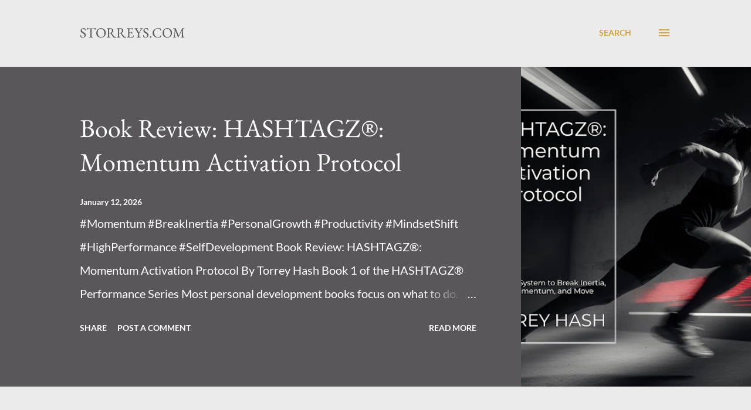

--- FILE ---
content_type: text/html; charset=UTF-8
request_url: https://www.storreys.com/
body_size: 30744
content:
<!DOCTYPE html>
<html dir='ltr' lang='en'>
<head>
<meta content='width=device-width, initial-scale=1' name='viewport'/>
<title>STORREYS.COM</title>
<meta content='text/html; charset=UTF-8' http-equiv='Content-Type'/>
<!-- Chrome, Firefox OS and Opera -->
<meta content='#ebebeb' name='theme-color'/>
<!-- Windows Phone -->
<meta content='#ebebeb' name='msapplication-navbutton-color'/>
<meta content='blogger' name='generator'/>
<link href='https://www.storreys.com/favicon.ico' rel='icon' type='image/x-icon'/>
<link href='https://www.storreys.com/' rel='canonical'/>
<link rel="alternate" type="application/atom+xml" title="STORREYS.COM - Atom" href="https://www.storreys.com/feeds/posts/default" />
<link rel="alternate" type="application/rss+xml" title="STORREYS.COM - RSS" href="https://www.storreys.com/feeds/posts/default?alt=rss" />
<link rel="service.post" type="application/atom+xml" title="STORREYS.COM - Atom" href="https://www.blogger.com/feeds/3154982318314526988/posts/default" />
<link rel="me" href="https://www.blogger.com/profile/00287279778680187624" />
<!--Can't find substitution for tag [blog.ieCssRetrofitLinks]-->
<meta content='Discover your next read! https://www.storreys.com/ offers book reviews and recommendations across genres, including fiction and non-fiction.' name='description'/>
<meta content='https://www.storreys.com/' property='og:url'/>
<meta content='STORREYS.COM' property='og:title'/>
<meta content='Discover your next read! https://www.storreys.com/ offers book reviews and recommendations across genres, including fiction and non-fiction.' property='og:description'/>
<meta content='https://blogger.googleusercontent.com/img/b/R29vZ2xl/AVvXsEi8E08fYOXFcoo5uOPO9P4y1NCtDCR9FI1WshJrD_hX0vIU28gitGXLNGRIMWJUt_Lv3M593IQU524N9HNqPFa0do46TLxz3GaiscpKn-PiPaI4Q8h8qsxbQpwXdApvpMEWRSzgHYKx7r7sjXI0qpHCE04SvMF_kwllKKe2UJNI5EoOCqDZxQ0Z6CmmPjA/w1200-h630-p-k-no-nu/momentum%20final.png' property='og:image'/>
<meta content='https://blogger.googleusercontent.com/img/b/R29vZ2xl/AVvXsEixjkJBx6YZnY1pOSM7lVenDp2cTKA_-om6Kh1HgcCetbabS3A-0wxVY7H8DJdwvs2f1xoU8FZPGJsZ3NPjgiJm0hwpUR9HxKZQ7zM5u8qQHMzSL6oAuhYvUhEZq3DmxK8VqU-iGtZUEJ_2Bx9fIyDSbhSGwl5zMu5LESsxKtXzW8Bz6lUvKRZM2sKU3Tk/w1200-h630-p-k-no-nu/THE%20WAR%20AGAINST%20BOYS%20BLOG%20IMAGE.png' property='og:image'/>
<meta content='https://blogger.googleusercontent.com/img/b/R29vZ2xl/AVvXsEg3NLGcsL5IxdsOyS2kZPKuaUKOX_HYZQ0hvMYBbg_tI5zxIdHiaWlaIZmelDipDEXTQbFhUZGuJDF3Mctmh6o0e1Mtf3r_TBxLDpSgO2P3MgtWezqThYHYaIPRFqUPSwbnSqHUH9Xwqi6LCNsPQIZte1-OtlTFYrx6Y_zKrBA6x5QGvgvLFuBDOqkKQC4/w1200-h630-p-k-no-nu/81KeceWPRqL._SL1500_.jpg' property='og:image'/>
<meta content='https://blogger.googleusercontent.com/img/b/R29vZ2xl/AVvXsEjYpOl6c39qPrgS-s3mNCMX6vR4EfEQjye_CZ7kHRJPjm9SCmSqMlBWgqto23Wy1G6D-XajxWCMdK8Ogs4TCqMBHL6zLwibSHQzfD-49ZOLHSOwhWZpCehGSNw_zaRH517Jsu5s5uKK4SXjBFwNbdXVv20J3Ecwu8U-qht_jn_twlMh9vjiiLEPypZtwkg/w1200-h630-p-k-no-nu/81fVrgRpvhS._SL1500_.jpg' property='og:image'/>
<meta content='https://blogger.googleusercontent.com/img/b/R29vZ2xl/AVvXsEiM6jXMNzxXR8HUt1D7BLBhWdq2nxnoVfaSYWgSGvh7AOesdWEFKheNu5IgQxDLluHY63kbj8VRXFfLDtx_vygbynI4doC230vTZabRFeIrGw2O3YD7e1FB5SOLFq_PLMSF4rGeOJHdpo4KZJmmz1NbY8s-b6j2DfdfEC59gY7w5cglYiQltgag0vqhdgQ/w1200-h630-p-k-no-nu/61bJyb1tTRL._SL1360_.jpg' property='og:image'/>
<meta content='https://blogger.googleusercontent.com/img/b/R29vZ2xl/AVvXsEg7_d_8I97YO6tb3YetU1wCAFgfrNB1D5WOIj7WC4Er_bQoX8WKxvkbSVBfeRqWTo_eJP0m1P2tOC-7FrRGC7fr1mXPWBjtgN_A5wnCeO9Du-i6BB5tkuFOkHqbYIz5OiINQcbc5A1f-Pre_RIzRzzc9EoqL2i2O1mkahg1ql5T___p7X66Hb4RgPhwQNo/w1200-h630-p-k-no-nu/71BxiVsnogL._SL1500_.jpg' property='og:image'/>
<meta content='https://blogger.googleusercontent.com/img/b/R29vZ2xl/AVvXsEjJne_lyO5v1ZaPl11UFZHTNWkOegJVGZsI0OGVizQlV6aR3C_qL6xvBH4fT2St6BM7JPGv2PwUvpZnNJGDuLCqNZVuEj1vObE3OXTPKFy1etlWchhl6EneIlfzyxN7YJWGaKj1rkC8Z5mXXZunkJ32GXh2MHPHWa2AXil_KoQ5JD5hHcAf8w9erd8NCZo/w1200-h630-p-k-no-nu/91yIVkLIPDL._SL1500_.jpg' property='og:image'/>
<style type='text/css'>@font-face{font-family:'EB Garamond';font-style:italic;font-weight:600;font-display:swap;src:url(//fonts.gstatic.com/s/ebgaramond/v32/SlGFmQSNjdsmc35JDF1K5GRwUjcdlttVFm-rI7diR79wU6ingQ.woff2)format('woff2');unicode-range:U+0460-052F,U+1C80-1C8A,U+20B4,U+2DE0-2DFF,U+A640-A69F,U+FE2E-FE2F;}@font-face{font-family:'EB Garamond';font-style:italic;font-weight:600;font-display:swap;src:url(//fonts.gstatic.com/s/ebgaramond/v32/SlGFmQSNjdsmc35JDF1K5GRwUjcdlttVFm-rI7diR795U6ingQ.woff2)format('woff2');unicode-range:U+0301,U+0400-045F,U+0490-0491,U+04B0-04B1,U+2116;}@font-face{font-family:'EB Garamond';font-style:italic;font-weight:600;font-display:swap;src:url(//fonts.gstatic.com/s/ebgaramond/v32/SlGFmQSNjdsmc35JDF1K5GRwUjcdlttVFm-rI7diR79xU6ingQ.woff2)format('woff2');unicode-range:U+1F00-1FFF;}@font-face{font-family:'EB Garamond';font-style:italic;font-weight:600;font-display:swap;src:url(//fonts.gstatic.com/s/ebgaramond/v32/SlGFmQSNjdsmc35JDF1K5GRwUjcdlttVFm-rI7diR79-U6ingQ.woff2)format('woff2');unicode-range:U+0370-0377,U+037A-037F,U+0384-038A,U+038C,U+038E-03A1,U+03A3-03FF;}@font-face{font-family:'EB Garamond';font-style:italic;font-weight:600;font-display:swap;src:url(//fonts.gstatic.com/s/ebgaramond/v32/SlGFmQSNjdsmc35JDF1K5GRwUjcdlttVFm-rI7diR79yU6ingQ.woff2)format('woff2');unicode-range:U+0102-0103,U+0110-0111,U+0128-0129,U+0168-0169,U+01A0-01A1,U+01AF-01B0,U+0300-0301,U+0303-0304,U+0308-0309,U+0323,U+0329,U+1EA0-1EF9,U+20AB;}@font-face{font-family:'EB Garamond';font-style:italic;font-weight:600;font-display:swap;src:url(//fonts.gstatic.com/s/ebgaramond/v32/SlGFmQSNjdsmc35JDF1K5GRwUjcdlttVFm-rI7diR79zU6ingQ.woff2)format('woff2');unicode-range:U+0100-02BA,U+02BD-02C5,U+02C7-02CC,U+02CE-02D7,U+02DD-02FF,U+0304,U+0308,U+0329,U+1D00-1DBF,U+1E00-1E9F,U+1EF2-1EFF,U+2020,U+20A0-20AB,U+20AD-20C0,U+2113,U+2C60-2C7F,U+A720-A7FF;}@font-face{font-family:'EB Garamond';font-style:italic;font-weight:600;font-display:swap;src:url(//fonts.gstatic.com/s/ebgaramond/v32/SlGFmQSNjdsmc35JDF1K5GRwUjcdlttVFm-rI7diR799U6g.woff2)format('woff2');unicode-range:U+0000-00FF,U+0131,U+0152-0153,U+02BB-02BC,U+02C6,U+02DA,U+02DC,U+0304,U+0308,U+0329,U+2000-206F,U+20AC,U+2122,U+2191,U+2193,U+2212,U+2215,U+FEFF,U+FFFD;}@font-face{font-family:'EB Garamond';font-style:normal;font-weight:400;font-display:swap;src:url(//fonts.gstatic.com/s/ebgaramond/v32/SlGDmQSNjdsmc35JDF1K5E55YMjF_7DPuGi-6_RkCY9_S6w.woff2)format('woff2');unicode-range:U+0460-052F,U+1C80-1C8A,U+20B4,U+2DE0-2DFF,U+A640-A69F,U+FE2E-FE2F;}@font-face{font-family:'EB Garamond';font-style:normal;font-weight:400;font-display:swap;src:url(//fonts.gstatic.com/s/ebgaramond/v32/SlGDmQSNjdsmc35JDF1K5E55YMjF_7DPuGi-6_RkAI9_S6w.woff2)format('woff2');unicode-range:U+0301,U+0400-045F,U+0490-0491,U+04B0-04B1,U+2116;}@font-face{font-family:'EB Garamond';font-style:normal;font-weight:400;font-display:swap;src:url(//fonts.gstatic.com/s/ebgaramond/v32/SlGDmQSNjdsmc35JDF1K5E55YMjF_7DPuGi-6_RkCI9_S6w.woff2)format('woff2');unicode-range:U+1F00-1FFF;}@font-face{font-family:'EB Garamond';font-style:normal;font-weight:400;font-display:swap;src:url(//fonts.gstatic.com/s/ebgaramond/v32/SlGDmQSNjdsmc35JDF1K5E55YMjF_7DPuGi-6_RkB49_S6w.woff2)format('woff2');unicode-range:U+0370-0377,U+037A-037F,U+0384-038A,U+038C,U+038E-03A1,U+03A3-03FF;}@font-face{font-family:'EB Garamond';font-style:normal;font-weight:400;font-display:swap;src:url(//fonts.gstatic.com/s/ebgaramond/v32/SlGDmQSNjdsmc35JDF1K5E55YMjF_7DPuGi-6_RkC49_S6w.woff2)format('woff2');unicode-range:U+0102-0103,U+0110-0111,U+0128-0129,U+0168-0169,U+01A0-01A1,U+01AF-01B0,U+0300-0301,U+0303-0304,U+0308-0309,U+0323,U+0329,U+1EA0-1EF9,U+20AB;}@font-face{font-family:'EB Garamond';font-style:normal;font-weight:400;font-display:swap;src:url(//fonts.gstatic.com/s/ebgaramond/v32/SlGDmQSNjdsmc35JDF1K5E55YMjF_7DPuGi-6_RkCo9_S6w.woff2)format('woff2');unicode-range:U+0100-02BA,U+02BD-02C5,U+02C7-02CC,U+02CE-02D7,U+02DD-02FF,U+0304,U+0308,U+0329,U+1D00-1DBF,U+1E00-1E9F,U+1EF2-1EFF,U+2020,U+20A0-20AB,U+20AD-20C0,U+2113,U+2C60-2C7F,U+A720-A7FF;}@font-face{font-family:'EB Garamond';font-style:normal;font-weight:400;font-display:swap;src:url(//fonts.gstatic.com/s/ebgaramond/v32/SlGDmQSNjdsmc35JDF1K5E55YMjF_7DPuGi-6_RkBI9_.woff2)format('woff2');unicode-range:U+0000-00FF,U+0131,U+0152-0153,U+02BB-02BC,U+02C6,U+02DA,U+02DC,U+0304,U+0308,U+0329,U+2000-206F,U+20AC,U+2122,U+2191,U+2193,U+2212,U+2215,U+FEFF,U+FFFD;}@font-face{font-family:'Lato';font-style:normal;font-weight:400;font-display:swap;src:url(//fonts.gstatic.com/s/lato/v25/S6uyw4BMUTPHjxAwXjeu.woff2)format('woff2');unicode-range:U+0100-02BA,U+02BD-02C5,U+02C7-02CC,U+02CE-02D7,U+02DD-02FF,U+0304,U+0308,U+0329,U+1D00-1DBF,U+1E00-1E9F,U+1EF2-1EFF,U+2020,U+20A0-20AB,U+20AD-20C0,U+2113,U+2C60-2C7F,U+A720-A7FF;}@font-face{font-family:'Lato';font-style:normal;font-weight:400;font-display:swap;src:url(//fonts.gstatic.com/s/lato/v25/S6uyw4BMUTPHjx4wXg.woff2)format('woff2');unicode-range:U+0000-00FF,U+0131,U+0152-0153,U+02BB-02BC,U+02C6,U+02DA,U+02DC,U+0304,U+0308,U+0329,U+2000-206F,U+20AC,U+2122,U+2191,U+2193,U+2212,U+2215,U+FEFF,U+FFFD;}@font-face{font-family:'Lato';font-style:normal;font-weight:700;font-display:swap;src:url(//fonts.gstatic.com/s/lato/v25/S6u9w4BMUTPHh6UVSwaPGR_p.woff2)format('woff2');unicode-range:U+0100-02BA,U+02BD-02C5,U+02C7-02CC,U+02CE-02D7,U+02DD-02FF,U+0304,U+0308,U+0329,U+1D00-1DBF,U+1E00-1E9F,U+1EF2-1EFF,U+2020,U+20A0-20AB,U+20AD-20C0,U+2113,U+2C60-2C7F,U+A720-A7FF;}@font-face{font-family:'Lato';font-style:normal;font-weight:700;font-display:swap;src:url(//fonts.gstatic.com/s/lato/v25/S6u9w4BMUTPHh6UVSwiPGQ.woff2)format('woff2');unicode-range:U+0000-00FF,U+0131,U+0152-0153,U+02BB-02BC,U+02C6,U+02DA,U+02DC,U+0304,U+0308,U+0329,U+2000-206F,U+20AC,U+2122,U+2191,U+2193,U+2212,U+2215,U+FEFF,U+FFFD;}@font-face{font-family:'Open Sans';font-style:normal;font-weight:600;font-stretch:100%;font-display:swap;src:url(//fonts.gstatic.com/s/opensans/v44/memSYaGs126MiZpBA-UvWbX2vVnXBbObj2OVZyOOSr4dVJWUgsgH1x4taVIGxA.woff2)format('woff2');unicode-range:U+0460-052F,U+1C80-1C8A,U+20B4,U+2DE0-2DFF,U+A640-A69F,U+FE2E-FE2F;}@font-face{font-family:'Open Sans';font-style:normal;font-weight:600;font-stretch:100%;font-display:swap;src:url(//fonts.gstatic.com/s/opensans/v44/memSYaGs126MiZpBA-UvWbX2vVnXBbObj2OVZyOOSr4dVJWUgsgH1x4kaVIGxA.woff2)format('woff2');unicode-range:U+0301,U+0400-045F,U+0490-0491,U+04B0-04B1,U+2116;}@font-face{font-family:'Open Sans';font-style:normal;font-weight:600;font-stretch:100%;font-display:swap;src:url(//fonts.gstatic.com/s/opensans/v44/memSYaGs126MiZpBA-UvWbX2vVnXBbObj2OVZyOOSr4dVJWUgsgH1x4saVIGxA.woff2)format('woff2');unicode-range:U+1F00-1FFF;}@font-face{font-family:'Open Sans';font-style:normal;font-weight:600;font-stretch:100%;font-display:swap;src:url(//fonts.gstatic.com/s/opensans/v44/memSYaGs126MiZpBA-UvWbX2vVnXBbObj2OVZyOOSr4dVJWUgsgH1x4jaVIGxA.woff2)format('woff2');unicode-range:U+0370-0377,U+037A-037F,U+0384-038A,U+038C,U+038E-03A1,U+03A3-03FF;}@font-face{font-family:'Open Sans';font-style:normal;font-weight:600;font-stretch:100%;font-display:swap;src:url(//fonts.gstatic.com/s/opensans/v44/memSYaGs126MiZpBA-UvWbX2vVnXBbObj2OVZyOOSr4dVJWUgsgH1x4iaVIGxA.woff2)format('woff2');unicode-range:U+0307-0308,U+0590-05FF,U+200C-2010,U+20AA,U+25CC,U+FB1D-FB4F;}@font-face{font-family:'Open Sans';font-style:normal;font-weight:600;font-stretch:100%;font-display:swap;src:url(//fonts.gstatic.com/s/opensans/v44/memSYaGs126MiZpBA-UvWbX2vVnXBbObj2OVZyOOSr4dVJWUgsgH1x5caVIGxA.woff2)format('woff2');unicode-range:U+0302-0303,U+0305,U+0307-0308,U+0310,U+0312,U+0315,U+031A,U+0326-0327,U+032C,U+032F-0330,U+0332-0333,U+0338,U+033A,U+0346,U+034D,U+0391-03A1,U+03A3-03A9,U+03B1-03C9,U+03D1,U+03D5-03D6,U+03F0-03F1,U+03F4-03F5,U+2016-2017,U+2034-2038,U+203C,U+2040,U+2043,U+2047,U+2050,U+2057,U+205F,U+2070-2071,U+2074-208E,U+2090-209C,U+20D0-20DC,U+20E1,U+20E5-20EF,U+2100-2112,U+2114-2115,U+2117-2121,U+2123-214F,U+2190,U+2192,U+2194-21AE,U+21B0-21E5,U+21F1-21F2,U+21F4-2211,U+2213-2214,U+2216-22FF,U+2308-230B,U+2310,U+2319,U+231C-2321,U+2336-237A,U+237C,U+2395,U+239B-23B7,U+23D0,U+23DC-23E1,U+2474-2475,U+25AF,U+25B3,U+25B7,U+25BD,U+25C1,U+25CA,U+25CC,U+25FB,U+266D-266F,U+27C0-27FF,U+2900-2AFF,U+2B0E-2B11,U+2B30-2B4C,U+2BFE,U+3030,U+FF5B,U+FF5D,U+1D400-1D7FF,U+1EE00-1EEFF;}@font-face{font-family:'Open Sans';font-style:normal;font-weight:600;font-stretch:100%;font-display:swap;src:url(//fonts.gstatic.com/s/opensans/v44/memSYaGs126MiZpBA-UvWbX2vVnXBbObj2OVZyOOSr4dVJWUgsgH1x5OaVIGxA.woff2)format('woff2');unicode-range:U+0001-000C,U+000E-001F,U+007F-009F,U+20DD-20E0,U+20E2-20E4,U+2150-218F,U+2190,U+2192,U+2194-2199,U+21AF,U+21E6-21F0,U+21F3,U+2218-2219,U+2299,U+22C4-22C6,U+2300-243F,U+2440-244A,U+2460-24FF,U+25A0-27BF,U+2800-28FF,U+2921-2922,U+2981,U+29BF,U+29EB,U+2B00-2BFF,U+4DC0-4DFF,U+FFF9-FFFB,U+10140-1018E,U+10190-1019C,U+101A0,U+101D0-101FD,U+102E0-102FB,U+10E60-10E7E,U+1D2C0-1D2D3,U+1D2E0-1D37F,U+1F000-1F0FF,U+1F100-1F1AD,U+1F1E6-1F1FF,U+1F30D-1F30F,U+1F315,U+1F31C,U+1F31E,U+1F320-1F32C,U+1F336,U+1F378,U+1F37D,U+1F382,U+1F393-1F39F,U+1F3A7-1F3A8,U+1F3AC-1F3AF,U+1F3C2,U+1F3C4-1F3C6,U+1F3CA-1F3CE,U+1F3D4-1F3E0,U+1F3ED,U+1F3F1-1F3F3,U+1F3F5-1F3F7,U+1F408,U+1F415,U+1F41F,U+1F426,U+1F43F,U+1F441-1F442,U+1F444,U+1F446-1F449,U+1F44C-1F44E,U+1F453,U+1F46A,U+1F47D,U+1F4A3,U+1F4B0,U+1F4B3,U+1F4B9,U+1F4BB,U+1F4BF,U+1F4C8-1F4CB,U+1F4D6,U+1F4DA,U+1F4DF,U+1F4E3-1F4E6,U+1F4EA-1F4ED,U+1F4F7,U+1F4F9-1F4FB,U+1F4FD-1F4FE,U+1F503,U+1F507-1F50B,U+1F50D,U+1F512-1F513,U+1F53E-1F54A,U+1F54F-1F5FA,U+1F610,U+1F650-1F67F,U+1F687,U+1F68D,U+1F691,U+1F694,U+1F698,U+1F6AD,U+1F6B2,U+1F6B9-1F6BA,U+1F6BC,U+1F6C6-1F6CF,U+1F6D3-1F6D7,U+1F6E0-1F6EA,U+1F6F0-1F6F3,U+1F6F7-1F6FC,U+1F700-1F7FF,U+1F800-1F80B,U+1F810-1F847,U+1F850-1F859,U+1F860-1F887,U+1F890-1F8AD,U+1F8B0-1F8BB,U+1F8C0-1F8C1,U+1F900-1F90B,U+1F93B,U+1F946,U+1F984,U+1F996,U+1F9E9,U+1FA00-1FA6F,U+1FA70-1FA7C,U+1FA80-1FA89,U+1FA8F-1FAC6,U+1FACE-1FADC,U+1FADF-1FAE9,U+1FAF0-1FAF8,U+1FB00-1FBFF;}@font-face{font-family:'Open Sans';font-style:normal;font-weight:600;font-stretch:100%;font-display:swap;src:url(//fonts.gstatic.com/s/opensans/v44/memSYaGs126MiZpBA-UvWbX2vVnXBbObj2OVZyOOSr4dVJWUgsgH1x4vaVIGxA.woff2)format('woff2');unicode-range:U+0102-0103,U+0110-0111,U+0128-0129,U+0168-0169,U+01A0-01A1,U+01AF-01B0,U+0300-0301,U+0303-0304,U+0308-0309,U+0323,U+0329,U+1EA0-1EF9,U+20AB;}@font-face{font-family:'Open Sans';font-style:normal;font-weight:600;font-stretch:100%;font-display:swap;src:url(//fonts.gstatic.com/s/opensans/v44/memSYaGs126MiZpBA-UvWbX2vVnXBbObj2OVZyOOSr4dVJWUgsgH1x4uaVIGxA.woff2)format('woff2');unicode-range:U+0100-02BA,U+02BD-02C5,U+02C7-02CC,U+02CE-02D7,U+02DD-02FF,U+0304,U+0308,U+0329,U+1D00-1DBF,U+1E00-1E9F,U+1EF2-1EFF,U+2020,U+20A0-20AB,U+20AD-20C0,U+2113,U+2C60-2C7F,U+A720-A7FF;}@font-face{font-family:'Open Sans';font-style:normal;font-weight:600;font-stretch:100%;font-display:swap;src:url(//fonts.gstatic.com/s/opensans/v44/memSYaGs126MiZpBA-UvWbX2vVnXBbObj2OVZyOOSr4dVJWUgsgH1x4gaVI.woff2)format('woff2');unicode-range:U+0000-00FF,U+0131,U+0152-0153,U+02BB-02BC,U+02C6,U+02DA,U+02DC,U+0304,U+0308,U+0329,U+2000-206F,U+20AC,U+2122,U+2191,U+2193,U+2212,U+2215,U+FEFF,U+FFFD;}</style>
<style id='page-skin-1' type='text/css'><!--
/*! normalize.css v3.0.1 | MIT License | git.io/normalize */html{font-family:sans-serif;-ms-text-size-adjust:100%;-webkit-text-size-adjust:100%}body{margin:0}article,aside,details,figcaption,figure,footer,header,hgroup,main,nav,section,summary{display:block}audio,canvas,progress,video{display:inline-block;vertical-align:baseline}audio:not([controls]){display:none;height:0}[hidden],template{display:none}a{background:transparent}a:active,a:hover{outline:0}abbr[title]{border-bottom:1px dotted}b,strong{font-weight:bold}dfn{font-style:italic}h1{font-size:2em;margin:.67em 0}mark{background:#ff0;color:#000}small{font-size:80%}sub,sup{font-size:75%;line-height:0;position:relative;vertical-align:baseline}sup{top:-0.5em}sub{bottom:-0.25em}img{border:0}svg:not(:root){overflow:hidden}figure{margin:1em 40px}hr{-moz-box-sizing:content-box;box-sizing:content-box;height:0}pre{overflow:auto}code,kbd,pre,samp{font-family:monospace,monospace;font-size:1em}button,input,optgroup,select,textarea{color:inherit;font:inherit;margin:0}button{overflow:visible}button,select{text-transform:none}button,html input[type="button"],input[type="reset"],input[type="submit"]{-webkit-appearance:button;cursor:pointer}button[disabled],html input[disabled]{cursor:default}button::-moz-focus-inner,input::-moz-focus-inner{border:0;padding:0}input{line-height:normal}input[type="checkbox"],input[type="radio"]{box-sizing:border-box;padding:0}input[type="number"]::-webkit-inner-spin-button,input[type="number"]::-webkit-outer-spin-button{height:auto}input[type="search"]{-webkit-appearance:textfield;-moz-box-sizing:content-box;-webkit-box-sizing:content-box;box-sizing:content-box}input[type="search"]::-webkit-search-cancel-button,input[type="search"]::-webkit-search-decoration{-webkit-appearance:none}fieldset{border:1px solid #c0c0c0;margin:0 2px;padding:.35em .625em .75em}legend{border:0;padding:0}textarea{overflow:auto}optgroup{font-weight:bold}table{border-collapse:collapse;border-spacing:0}td,th{padding:0}
body{
overflow-wrap:break-word;
word-break:break-word;
word-wrap:break-word
}
.hidden{
display:none
}
.invisible{
visibility:hidden
}
.container::after,.float-container::after{
clear:both;
content:"";
display:table
}
.clearboth{
clear:both
}
#comments .comment .comment-actions,.subscribe-popup .FollowByEmail .follow-by-email-submit,.widget.Profile .profile-link{
background:0 0;
border:0;
box-shadow:none;
color:#d5a63b;
cursor:pointer;
font-size:14px;
font-weight:700;
outline:0;
text-decoration:none;
text-transform:uppercase;
width:auto
}
.dim-overlay{
background-color:rgba(0,0,0,.54);
height:100vh;
left:0;
position:fixed;
top:0;
width:100%
}
#sharing-dim-overlay{
background-color:transparent
}
input::-ms-clear{
display:none
}
.blogger-logo,.svg-icon-24.blogger-logo{
fill:#ff9800;
opacity:1
}
.loading-spinner-large{
-webkit-animation:mspin-rotate 1.568s infinite linear;
animation:mspin-rotate 1.568s infinite linear;
height:48px;
overflow:hidden;
position:absolute;
width:48px;
z-index:200
}
.loading-spinner-large>div{
-webkit-animation:mspin-revrot 5332ms infinite steps(4);
animation:mspin-revrot 5332ms infinite steps(4)
}
.loading-spinner-large>div>div{
-webkit-animation:mspin-singlecolor-large-film 1333ms infinite steps(81);
animation:mspin-singlecolor-large-film 1333ms infinite steps(81);
background-size:100%;
height:48px;
width:3888px
}
.mspin-black-large>div>div,.mspin-grey_54-large>div>div{
background-image:url(https://www.blogblog.com/indie/mspin_black_large.svg)
}
.mspin-white-large>div>div{
background-image:url(https://www.blogblog.com/indie/mspin_white_large.svg)
}
.mspin-grey_54-large{
opacity:.54
}
@-webkit-keyframes mspin-singlecolor-large-film{
from{
-webkit-transform:translateX(0);
transform:translateX(0)
}
to{
-webkit-transform:translateX(-3888px);
transform:translateX(-3888px)
}
}
@keyframes mspin-singlecolor-large-film{
from{
-webkit-transform:translateX(0);
transform:translateX(0)
}
to{
-webkit-transform:translateX(-3888px);
transform:translateX(-3888px)
}
}
@-webkit-keyframes mspin-rotate{
from{
-webkit-transform:rotate(0);
transform:rotate(0)
}
to{
-webkit-transform:rotate(360deg);
transform:rotate(360deg)
}
}
@keyframes mspin-rotate{
from{
-webkit-transform:rotate(0);
transform:rotate(0)
}
to{
-webkit-transform:rotate(360deg);
transform:rotate(360deg)
}
}
@-webkit-keyframes mspin-revrot{
from{
-webkit-transform:rotate(0);
transform:rotate(0)
}
to{
-webkit-transform:rotate(-360deg);
transform:rotate(-360deg)
}
}
@keyframes mspin-revrot{
from{
-webkit-transform:rotate(0);
transform:rotate(0)
}
to{
-webkit-transform:rotate(-360deg);
transform:rotate(-360deg)
}
}
.skip-navigation{
background-color:#fff;
box-sizing:border-box;
color:#000;
display:block;
height:0;
left:0;
line-height:50px;
overflow:hidden;
padding-top:0;
position:fixed;
text-align:center;
top:0;
-webkit-transition:box-shadow .3s,height .3s,padding-top .3s;
transition:box-shadow .3s,height .3s,padding-top .3s;
width:100%;
z-index:900
}
.skip-navigation:focus{
box-shadow:0 4px 5px 0 rgba(0,0,0,.14),0 1px 10px 0 rgba(0,0,0,.12),0 2px 4px -1px rgba(0,0,0,.2);
height:50px
}
#main{
outline:0
}
.main-heading{
position:absolute;
clip:rect(1px,1px,1px,1px);
padding:0;
border:0;
height:1px;
width:1px;
overflow:hidden
}
.Attribution{
margin-top:1em;
text-align:center
}
.Attribution .blogger img,.Attribution .blogger svg{
vertical-align:bottom
}
.Attribution .blogger img{
margin-right:.5em
}
.Attribution div{
line-height:24px;
margin-top:.5em
}
.Attribution .copyright,.Attribution .image-attribution{
font-size:.7em;
margin-top:1.5em
}
.BLOG_mobile_video_class{
display:none
}
.bg-photo{
background-attachment:scroll!important
}
body .CSS_LIGHTBOX{
z-index:900
}
.extendable .show-less,.extendable .show-more{
border-color:#d5a63b;
color:#d5a63b;
margin-top:8px
}
.extendable .show-less.hidden,.extendable .show-more.hidden{
display:none
}
.inline-ad{
display:none;
max-width:100%;
overflow:hidden
}
.adsbygoogle{
display:block
}
#cookieChoiceInfo{
bottom:0;
top:auto
}
iframe.b-hbp-video{
border:0
}
.post-body img{
max-width:100%
}
.post-body iframe{
max-width:100%
}
.post-body a[imageanchor="1"]{
display:inline-block
}
.byline{
margin-right:1em
}
.byline:last-child{
margin-right:0
}
.link-copied-dialog{
max-width:520px;
outline:0
}
.link-copied-dialog .modal-dialog-buttons{
margin-top:8px
}
.link-copied-dialog .goog-buttonset-default{
background:0 0;
border:0
}
.link-copied-dialog .goog-buttonset-default:focus{
outline:0
}
.paging-control-container{
margin-bottom:16px
}
.paging-control-container .paging-control{
display:inline-block
}
.paging-control-container .comment-range-text::after,.paging-control-container .paging-control{
color:#d5a63b
}
.paging-control-container .comment-range-text,.paging-control-container .paging-control{
margin-right:8px
}
.paging-control-container .comment-range-text::after,.paging-control-container .paging-control::after{
content:"\b7";
cursor:default;
padding-left:8px;
pointer-events:none
}
.paging-control-container .comment-range-text:last-child::after,.paging-control-container .paging-control:last-child::after{
content:none
}
.byline.reactions iframe{
height:20px
}
.b-notification{
color:#000;
background-color:#fff;
border-bottom:solid 1px #000;
box-sizing:border-box;
padding:16px 32px;
text-align:center
}
.b-notification.visible{
-webkit-transition:margin-top .3s cubic-bezier(.4,0,.2,1);
transition:margin-top .3s cubic-bezier(.4,0,.2,1)
}
.b-notification.invisible{
position:absolute
}
.b-notification-close{
position:absolute;
right:8px;
top:8px
}
.no-posts-message{
line-height:40px;
text-align:center
}
@media screen and (max-width:968px){
body.item-view .post-body a[imageanchor="1"][style*="float: left;"],body.item-view .post-body a[imageanchor="1"][style*="float: right;"]{
float:none!important;
clear:none!important
}
body.item-view .post-body a[imageanchor="1"] img{
display:block;
height:auto;
margin:0 auto
}
body.item-view .post-body>.separator:first-child>a[imageanchor="1"]:first-child{
margin-top:20px
}
.post-body a[imageanchor]{
display:block
}
body.item-view .post-body a[imageanchor="1"]{
margin-left:0!important;
margin-right:0!important
}
body.item-view .post-body a[imageanchor="1"]+a[imageanchor="1"]{
margin-top:16px
}
}
.item-control{
display:none
}
#comments{
border-top:1px dashed rgba(0,0,0,.54);
margin-top:20px;
padding:20px
}
#comments .comment-thread ol{
margin:0;
padding-left:0;
padding-left:0
}
#comments .comment .comment-replybox-single,#comments .comment-thread .comment-replies{
margin-left:60px
}
#comments .comment-thread .thread-count{
display:none
}
#comments .comment{
list-style-type:none;
padding:0 0 30px;
position:relative
}
#comments .comment .comment{
padding-bottom:8px
}
.comment .avatar-image-container{
position:absolute
}
.comment .avatar-image-container img{
border-radius:50%
}
.avatar-image-container svg,.comment .avatar-image-container .avatar-icon{
border-radius:50%;
border:solid 1px #d5a63b;
box-sizing:border-box;
fill:#d5a63b;
height:35px;
margin:0;
padding:7px;
width:35px
}
.comment .comment-block{
margin-top:10px;
margin-left:60px;
padding-bottom:0
}
#comments .comment-author-header-wrapper{
margin-left:40px
}
#comments .comment .thread-expanded .comment-block{
padding-bottom:20px
}
#comments .comment .comment-header .user,#comments .comment .comment-header .user a{
color:#000000;
font-style:normal;
font-weight:700
}
#comments .comment .comment-actions{
bottom:0;
margin-bottom:15px;
position:absolute
}
#comments .comment .comment-actions>*{
margin-right:8px
}
#comments .comment .comment-header .datetime{
bottom:0;
color:rgba(0,0,0,0.537);
display:inline-block;
font-size:13px;
font-style:italic;
margin-left:8px
}
#comments .comment .comment-footer .comment-timestamp a,#comments .comment .comment-header .datetime a{
color:rgba(0,0,0,0.537)
}
#comments .comment .comment-content,.comment .comment-body{
margin-top:12px;
word-break:break-word
}
.comment-body{
margin-bottom:12px
}
#comments.embed[data-num-comments="0"]{
border:0;
margin-top:0;
padding-top:0
}
#comments.embed[data-num-comments="0"] #comment-post-message,#comments.embed[data-num-comments="0"] div.comment-form>p,#comments.embed[data-num-comments="0"] p.comment-footer{
display:none
}
#comment-editor-src{
display:none
}
.comments .comments-content .loadmore.loaded{
max-height:0;
opacity:0;
overflow:hidden
}
.extendable .remaining-items{
height:0;
overflow:hidden;
-webkit-transition:height .3s cubic-bezier(.4,0,.2,1);
transition:height .3s cubic-bezier(.4,0,.2,1)
}
.extendable .remaining-items.expanded{
height:auto
}
.svg-icon-24,.svg-icon-24-button{
cursor:pointer;
height:24px;
width:24px;
min-width:24px
}
.touch-icon{
margin:-12px;
padding:12px
}
.touch-icon:active,.touch-icon:focus{
background-color:rgba(153,153,153,.4);
border-radius:50%
}
svg:not(:root).touch-icon{
overflow:visible
}
html[dir=rtl] .rtl-reversible-icon{
-webkit-transform:scaleX(-1);
-ms-transform:scaleX(-1);
transform:scaleX(-1)
}
.svg-icon-24-button,.touch-icon-button{
background:0 0;
border:0;
margin:0;
outline:0;
padding:0
}
.touch-icon-button .touch-icon:active,.touch-icon-button .touch-icon:focus{
background-color:transparent
}
.touch-icon-button:active .touch-icon,.touch-icon-button:focus .touch-icon{
background-color:rgba(153,153,153,.4);
border-radius:50%
}
.Profile .default-avatar-wrapper .avatar-icon{
border-radius:50%;
border:solid 1px #000000;
box-sizing:border-box;
fill:#000000;
margin:0
}
.Profile .individual .default-avatar-wrapper .avatar-icon{
padding:25px
}
.Profile .individual .avatar-icon,.Profile .individual .profile-img{
height:120px;
width:120px
}
.Profile .team .default-avatar-wrapper .avatar-icon{
padding:8px
}
.Profile .team .avatar-icon,.Profile .team .default-avatar-wrapper,.Profile .team .profile-img{
height:40px;
width:40px
}
.snippet-container{
margin:0;
position:relative;
overflow:hidden
}
.snippet-fade{
bottom:0;
box-sizing:border-box;
position:absolute;
width:96px
}
.snippet-fade{
right:0
}
.snippet-fade:after{
content:"\2026"
}
.snippet-fade:after{
float:right
}
.post-bottom{
-webkit-box-align:center;
-webkit-align-items:center;
-ms-flex-align:center;
align-items:center;
display:-webkit-box;
display:-webkit-flex;
display:-ms-flexbox;
display:flex;
-webkit-flex-wrap:wrap;
-ms-flex-wrap:wrap;
flex-wrap:wrap
}
.post-footer{
-webkit-box-flex:1;
-webkit-flex:1 1 auto;
-ms-flex:1 1 auto;
flex:1 1 auto;
-webkit-flex-wrap:wrap;
-ms-flex-wrap:wrap;
flex-wrap:wrap;
-webkit-box-ordinal-group:2;
-webkit-order:1;
-ms-flex-order:1;
order:1
}
.post-footer>*{
-webkit-box-flex:0;
-webkit-flex:0 1 auto;
-ms-flex:0 1 auto;
flex:0 1 auto
}
.post-footer .byline:last-child{
margin-right:1em
}
.jump-link{
-webkit-box-flex:0;
-webkit-flex:0 0 auto;
-ms-flex:0 0 auto;
flex:0 0 auto;
-webkit-box-ordinal-group:3;
-webkit-order:2;
-ms-flex-order:2;
order:2
}
.centered-top-container.sticky{
left:0;
position:fixed;
right:0;
top:0;
width:auto;
z-index:8;
-webkit-transition-property:opacity,-webkit-transform;
transition-property:opacity,-webkit-transform;
transition-property:transform,opacity;
transition-property:transform,opacity,-webkit-transform;
-webkit-transition-duration:.2s;
transition-duration:.2s;
-webkit-transition-timing-function:cubic-bezier(.4,0,.2,1);
transition-timing-function:cubic-bezier(.4,0,.2,1)
}
.centered-top-placeholder{
display:none
}
.collapsed-header .centered-top-placeholder{
display:block
}
.centered-top-container .Header .replaced h1,.centered-top-placeholder .Header .replaced h1{
display:none
}
.centered-top-container.sticky .Header .replaced h1{
display:block
}
.centered-top-container.sticky .Header .header-widget{
background:0 0
}
.centered-top-container.sticky .Header .header-image-wrapper{
display:none
}
.centered-top-container img,.centered-top-placeholder img{
max-width:100%
}
.collapsible{
-webkit-transition:height .3s cubic-bezier(.4,0,.2,1);
transition:height .3s cubic-bezier(.4,0,.2,1)
}
.collapsible,.collapsible>summary{
display:block;
overflow:hidden
}
.collapsible>:not(summary){
display:none
}
.collapsible[open]>:not(summary){
display:block
}
.collapsible:focus,.collapsible>summary:focus{
outline:0
}
.collapsible>summary{
cursor:pointer;
display:block;
padding:0
}
.collapsible:focus>summary,.collapsible>summary:focus{
background-color:transparent
}
.collapsible>summary::-webkit-details-marker{
display:none
}
.collapsible-title{
-webkit-box-align:center;
-webkit-align-items:center;
-ms-flex-align:center;
align-items:center;
display:-webkit-box;
display:-webkit-flex;
display:-ms-flexbox;
display:flex
}
.collapsible-title .title{
-webkit-box-flex:1;
-webkit-flex:1 1 auto;
-ms-flex:1 1 auto;
flex:1 1 auto;
-webkit-box-ordinal-group:1;
-webkit-order:0;
-ms-flex-order:0;
order:0;
overflow:hidden;
text-overflow:ellipsis;
white-space:nowrap
}
.collapsible-title .chevron-down,.collapsible[open] .collapsible-title .chevron-up{
display:block
}
.collapsible-title .chevron-up,.collapsible[open] .collapsible-title .chevron-down{
display:none
}
.overflowable-container{
max-height:48px;
overflow:hidden;
position:relative
}
.overflow-button{
cursor:pointer
}
#overflowable-dim-overlay{
background:0 0
}
.overflow-popup{
box-shadow:0 2px 2px 0 rgba(0,0,0,.14),0 3px 1px -2px rgba(0,0,0,.2),0 1px 5px 0 rgba(0,0,0,.12);
background-color:#ebebeb;
left:0;
max-width:calc(100% - 32px);
position:absolute;
top:0;
visibility:hidden;
z-index:101
}
.overflow-popup ul{
list-style:none
}
.overflow-popup .tabs li,.overflow-popup li{
display:block;
height:auto
}
.overflow-popup .tabs li{
padding-left:0;
padding-right:0
}
.overflow-button.hidden,.overflow-popup .tabs li.hidden,.overflow-popup li.hidden{
display:none
}
.ripple{
position:relative
}
.ripple>*{
z-index:1
}
.splash-wrapper{
bottom:0;
left:0;
overflow:hidden;
pointer-events:none;
position:absolute;
right:0;
top:0;
z-index:0
}
.splash{
background:#ccc;
border-radius:100%;
display:block;
opacity:.6;
position:absolute;
-webkit-transform:scale(0);
-ms-transform:scale(0);
transform:scale(0)
}
.splash.animate{
-webkit-animation:ripple-effect .4s linear;
animation:ripple-effect .4s linear
}
@-webkit-keyframes ripple-effect{
100%{
opacity:0;
-webkit-transform:scale(2.5);
transform:scale(2.5)
}
}
@keyframes ripple-effect{
100%{
opacity:0;
-webkit-transform:scale(2.5);
transform:scale(2.5)
}
}
.search{
display:-webkit-box;
display:-webkit-flex;
display:-ms-flexbox;
display:flex;
line-height:24px;
width:24px
}
.search.focused{
width:100%
}
.search.focused .section{
width:100%
}
.search form{
z-index:101
}
.search h3{
display:none
}
.search form{
display:-webkit-box;
display:-webkit-flex;
display:-ms-flexbox;
display:flex;
-webkit-box-flex:1;
-webkit-flex:1 0 0;
-ms-flex:1 0 0px;
flex:1 0 0;
border-bottom:solid 1px transparent;
padding-bottom:8px
}
.search form>*{
display:none
}
.search.focused form>*{
display:block
}
.search .search-input label{
display:none
}
.centered-top-placeholder.cloned .search form{
z-index:30
}
.search.focused form{
border-color:#000000;
position:relative;
width:auto
}
.collapsed-header .centered-top-container .search.focused form{
border-bottom-color:transparent
}
.search-expand{
-webkit-box-flex:0;
-webkit-flex:0 0 auto;
-ms-flex:0 0 auto;
flex:0 0 auto
}
.search-expand-text{
display:none
}
.search-close{
display:inline;
vertical-align:middle
}
.search-input{
-webkit-box-flex:1;
-webkit-flex:1 0 1px;
-ms-flex:1 0 1px;
flex:1 0 1px
}
.search-input input{
background:0 0;
border:0;
box-sizing:border-box;
color:#000000;
display:inline-block;
outline:0;
width:calc(100% - 48px)
}
.search-input input.no-cursor{
color:transparent;
text-shadow:0 0 0 #000000
}
.collapsed-header .centered-top-container .search-action,.collapsed-header .centered-top-container .search-input input{
color:#000000
}
.collapsed-header .centered-top-container .search-input input.no-cursor{
color:transparent;
text-shadow:0 0 0 #000000
}
.collapsed-header .centered-top-container .search-input input.no-cursor:focus,.search-input input.no-cursor:focus{
outline:0
}
.search-focused>*{
visibility:hidden
}
.search-focused .search,.search-focused .search-icon{
visibility:visible
}
.search.focused .search-action{
display:block
}
.search.focused .search-action:disabled{
opacity:.3
}
.sidebar-container{
background-color:#f7f7f7;
max-width:320px;
overflow-y:auto;
-webkit-transition-property:-webkit-transform;
transition-property:-webkit-transform;
transition-property:transform;
transition-property:transform,-webkit-transform;
-webkit-transition-duration:.3s;
transition-duration:.3s;
-webkit-transition-timing-function:cubic-bezier(0,0,.2,1);
transition-timing-function:cubic-bezier(0,0,.2,1);
width:320px;
z-index:101;
-webkit-overflow-scrolling:touch
}
.sidebar-container .navigation{
line-height:0;
padding:16px
}
.sidebar-container .sidebar-back{
cursor:pointer
}
.sidebar-container .widget{
background:0 0;
margin:0 16px;
padding:16px 0
}
.sidebar-container .widget .title{
color:#000000;
margin:0
}
.sidebar-container .widget ul{
list-style:none;
margin:0;
padding:0
}
.sidebar-container .widget ul ul{
margin-left:1em
}
.sidebar-container .widget li{
font-size:16px;
line-height:normal
}
.sidebar-container .widget+.widget{
border-top:1px dashed #000000
}
.BlogArchive li{
margin:16px 0
}
.BlogArchive li:last-child{
margin-bottom:0
}
.Label li a{
display:inline-block
}
.BlogArchive .post-count,.Label .label-count{
float:right;
margin-left:.25em
}
.BlogArchive .post-count::before,.Label .label-count::before{
content:"("
}
.BlogArchive .post-count::after,.Label .label-count::after{
content:")"
}
.widget.Translate .skiptranslate>div{
display:block!important
}
.widget.Profile .profile-link{
display:-webkit-box;
display:-webkit-flex;
display:-ms-flexbox;
display:flex
}
.widget.Profile .team-member .default-avatar-wrapper,.widget.Profile .team-member .profile-img{
-webkit-box-flex:0;
-webkit-flex:0 0 auto;
-ms-flex:0 0 auto;
flex:0 0 auto;
margin-right:1em
}
.widget.Profile .individual .profile-link{
-webkit-box-orient:vertical;
-webkit-box-direction:normal;
-webkit-flex-direction:column;
-ms-flex-direction:column;
flex-direction:column
}
.widget.Profile .team .profile-link .profile-name{
-webkit-align-self:center;
-ms-flex-item-align:center;
align-self:center;
display:block;
-webkit-box-flex:1;
-webkit-flex:1 1 auto;
-ms-flex:1 1 auto;
flex:1 1 auto
}
.dim-overlay{
background-color:rgba(0,0,0,.54);
z-index:100
}
body.sidebar-visible{
overflow-y:hidden
}
@media screen and (max-width:1619px){
.sidebar-container{
bottom:0;
position:fixed;
top:0;
left:auto;
right:0
}
.sidebar-container.sidebar-invisible{
-webkit-transition-timing-function:cubic-bezier(.4,0,.6,1);
transition-timing-function:cubic-bezier(.4,0,.6,1);
-webkit-transform:translateX(320px);
-ms-transform:translateX(320px);
transform:translateX(320px)
}
}
.dialog{
box-shadow:0 2px 2px 0 rgba(0,0,0,.14),0 3px 1px -2px rgba(0,0,0,.2),0 1px 5px 0 rgba(0,0,0,.12);
background:#ebebeb;
box-sizing:border-box;
color:#000000;
padding:30px;
position:fixed;
text-align:center;
width:calc(100% - 24px);
z-index:101
}
.dialog input[type=email],.dialog input[type=text]{
background-color:transparent;
border:0;
border-bottom:solid 1px rgba(0,0,0,.12);
color:#000000;
display:block;
font-family:Lato, sans-serif;
font-size:16px;
line-height:24px;
margin:auto;
padding-bottom:7px;
outline:0;
text-align:center;
width:100%
}
.dialog input[type=email]::-webkit-input-placeholder,.dialog input[type=text]::-webkit-input-placeholder{
color:#000000
}
.dialog input[type=email]::-moz-placeholder,.dialog input[type=text]::-moz-placeholder{
color:#000000
}
.dialog input[type=email]:-ms-input-placeholder,.dialog input[type=text]:-ms-input-placeholder{
color:#000000
}
.dialog input[type=email]::-ms-input-placeholder,.dialog input[type=text]::-ms-input-placeholder{
color:#000000
}
.dialog input[type=email]::placeholder,.dialog input[type=text]::placeholder{
color:#000000
}
.dialog input[type=email]:focus,.dialog input[type=text]:focus{
border-bottom:solid 2px #d5a63b;
padding-bottom:6px
}
.dialog input.no-cursor{
color:transparent;
text-shadow:0 0 0 #000000
}
.dialog input.no-cursor:focus{
outline:0
}
.dialog input.no-cursor:focus{
outline:0
}
.dialog input[type=submit]{
font-family:Lato, sans-serif
}
.dialog .goog-buttonset-default{
color:#d5a63b
}
.subscribe-popup{
max-width:364px
}
.subscribe-popup h3{
color:#ffffff;
font-size:1.8em;
margin-top:0
}
.subscribe-popup .FollowByEmail h3{
display:none
}
.subscribe-popup .FollowByEmail .follow-by-email-submit{
color:#d5a63b;
display:inline-block;
margin:0 auto;
margin-top:24px;
width:auto;
white-space:normal
}
.subscribe-popup .FollowByEmail .follow-by-email-submit:disabled{
cursor:default;
opacity:.3
}
@media (max-width:800px){
.blog-name div.widget.Subscribe{
margin-bottom:16px
}
body.item-view .blog-name div.widget.Subscribe{
margin:8px auto 16px auto;
width:100%
}
}
body#layout .bg-photo,body#layout .bg-photo-overlay{
display:none
}
body#layout .page_body{
padding:0;
position:relative;
top:0
}
body#layout .page{
display:inline-block;
left:inherit;
position:relative;
vertical-align:top;
width:540px
}
body#layout .centered{
max-width:954px
}
body#layout .navigation{
display:none
}
body#layout .sidebar-container{
display:inline-block;
width:40%
}
body#layout .hamburger-menu,body#layout .search{
display:none
}
.widget.Sharing .sharing-button{
display:none
}
.widget.Sharing .sharing-buttons li{
padding:0
}
.widget.Sharing .sharing-buttons li span{
display:none
}
.post-share-buttons{
position:relative
}
.centered-bottom .share-buttons .svg-icon-24,.share-buttons .svg-icon-24{
fill:#d5a63b
}
.sharing-open.touch-icon-button:active .touch-icon,.sharing-open.touch-icon-button:focus .touch-icon{
background-color:transparent
}
.share-buttons{
background-color:#ebebeb;
border-radius:2px;
box-shadow:0 2px 2px 0 rgba(0,0,0,.14),0 3px 1px -2px rgba(0,0,0,.2),0 1px 5px 0 rgba(0,0,0,.12);
color:#d5a63b;
list-style:none;
margin:0;
padding:8px 0;
position:absolute;
top:-11px;
min-width:200px;
z-index:101
}
.share-buttons.hidden{
display:none
}
.sharing-button{
background:0 0;
border:0;
margin:0;
outline:0;
padding:0;
cursor:pointer
}
.share-buttons li{
margin:0;
height:48px
}
.share-buttons li:last-child{
margin-bottom:0
}
.share-buttons li .sharing-platform-button{
box-sizing:border-box;
cursor:pointer;
display:block;
height:100%;
margin-bottom:0;
padding:0 16px;
position:relative;
width:100%
}
.share-buttons li .sharing-platform-button:focus,.share-buttons li .sharing-platform-button:hover{
background-color:rgba(128,128,128,.1);
outline:0
}
.share-buttons li svg[class*=" sharing-"],.share-buttons li svg[class^=sharing-]{
position:absolute;
top:10px
}
.share-buttons li span.sharing-platform-button{
position:relative;
top:0
}
.share-buttons li .platform-sharing-text{
display:block;
font-size:16px;
line-height:48px;
white-space:nowrap
}
.share-buttons li .platform-sharing-text{
margin-left:56px
}
.flat-button{
cursor:pointer;
display:inline-block;
font-weight:700;
text-transform:uppercase;
border-radius:2px;
padding:8px;
margin:-8px
}
.flat-icon-button{
background:0 0;
border:0;
margin:0;
outline:0;
padding:0;
margin:-12px;
padding:12px;
cursor:pointer;
box-sizing:content-box;
display:inline-block;
line-height:0
}
.flat-icon-button,.flat-icon-button .splash-wrapper{
border-radius:50%
}
.flat-icon-button .splash.animate{
-webkit-animation-duration:.3s;
animation-duration:.3s
}
h1,h2,h3,h4,h5,h6{
margin:0
}
.post-body h1,.post-body h2,.post-body h3,.post-body h4,.post-body h5,.post-body h6{
margin:1em 0
}
.action-link,a{
color:#d5a63b;
cursor:pointer;
text-decoration:none
}
.action-link:visited,a:visited{
color:#d5a63b
}
.action-link:hover,a:hover{
color:#d5a63b
}
body{
background-color:#ebebeb;
color:#000000;
font:400 20px Lato, sans-serif;
margin:0 auto
}
.unused{
background:#ebebeb none repeat scroll top left
}
.dim-overlay{
z-index:100
}
.all-container{
min-height:100vh;
display:-webkit-box;
display:-webkit-flex;
display:-ms-flexbox;
display:flex;
-webkit-box-orient:vertical;
-webkit-box-direction:normal;
-webkit-flex-direction:column;
-ms-flex-direction:column;
flex-direction:column
}
body.sidebar-visible .all-container{
overflow-y:scroll
}
.page{
max-width:1280px;
width:100%
}
.Blog{
padding:0;
padding-left:136px
}
.main_content_container{
-webkit-box-flex:0;
-webkit-flex:0 0 auto;
-ms-flex:0 0 auto;
flex:0 0 auto;
margin:0 auto;
max-width:1600px;
width:100%
}
.centered-top-container{
-webkit-box-flex:0;
-webkit-flex:0 0 auto;
-ms-flex:0 0 auto;
flex:0 0 auto
}
.centered-top,.centered-top-placeholder{
box-sizing:border-box;
width:100%
}
.centered-top{
box-sizing:border-box;
margin:0 auto;
max-width:1280px;
padding:44px 136px 32px 136px;
width:100%
}
.centered-top h3{
color:rgba(0,0,0,0.537);
font:700 14px Lato, sans-serif
}
.centered{
width:100%
}
.centered-top-firstline{
display:-webkit-box;
display:-webkit-flex;
display:-ms-flexbox;
display:flex;
position:relative;
width:100%
}
.main_header_elements{
display:-webkit-box;
display:-webkit-flex;
display:-ms-flexbox;
display:flex;
-webkit-box-flex:0;
-webkit-flex:0 1 auto;
-ms-flex:0 1 auto;
flex:0 1 auto;
-webkit-box-ordinal-group:2;
-webkit-order:1;
-ms-flex-order:1;
order:1;
overflow-x:hidden;
width:100%
}
html[dir=rtl] .main_header_elements{
-webkit-box-ordinal-group:3;
-webkit-order:2;
-ms-flex-order:2;
order:2
}
body.search-view .centered-top.search-focused .blog-name{
display:none
}
.widget.Header img{
max-width:100%
}
.blog-name{
-webkit-box-flex:1;
-webkit-flex:1 1 auto;
-ms-flex:1 1 auto;
flex:1 1 auto;
min-width:0;
-webkit-box-ordinal-group:2;
-webkit-order:1;
-ms-flex-order:1;
order:1;
-webkit-transition:opacity .2s cubic-bezier(.4,0,.2,1);
transition:opacity .2s cubic-bezier(.4,0,.2,1)
}
.subscribe-section-container{
-webkit-box-flex:0;
-webkit-flex:0 0 auto;
-ms-flex:0 0 auto;
flex:0 0 auto;
-webkit-box-ordinal-group:3;
-webkit-order:2;
-ms-flex-order:2;
order:2
}
.search{
-webkit-box-flex:0;
-webkit-flex:0 0 auto;
-ms-flex:0 0 auto;
flex:0 0 auto;
-webkit-box-ordinal-group:4;
-webkit-order:3;
-ms-flex-order:3;
order:3;
line-height:24px
}
.search svg{
margin-bottom:0px;
margin-top:0px;
padding-bottom:0;
padding-top:0
}
.search,.search.focused{
display:block;
width:auto
}
.search .section{
opacity:0;
position:absolute;
right:0;
top:0;
-webkit-transition:opacity .2s cubic-bezier(.4,0,.2,1);
transition:opacity .2s cubic-bezier(.4,0,.2,1)
}
.search-expand{
background:0 0;
border:0;
margin:0;
outline:0;
padding:0;
display:block
}
.search.focused .search-expand{
visibility:hidden
}
.hamburger-menu{
float:right;
height:24px
}
.search-expand,.subscribe-section-container{
margin-left:44px
}
.hamburger-section{
-webkit-box-flex:1;
-webkit-flex:1 0 auto;
-ms-flex:1 0 auto;
flex:1 0 auto;
margin-left:44px;
-webkit-box-ordinal-group:3;
-webkit-order:2;
-ms-flex-order:2;
order:2
}
html[dir=rtl] .hamburger-section{
-webkit-box-ordinal-group:2;
-webkit-order:1;
-ms-flex-order:1;
order:1
}
.search-expand-icon{
display:none
}
.search-expand-text{
display:block
}
.search-input{
width:100%
}
.search-focused .hamburger-section{
visibility:visible
}
.centered-top-secondline .PageList ul{
margin:0;
max-height:288px;
overflow-y:hidden
}
.centered-top-secondline .PageList li{
margin-right:30px
}
.centered-top-secondline .PageList li:first-child a{
padding-left:0
}
.centered-top-secondline .PageList .overflow-popup ul{
overflow-y:auto
}
.centered-top-secondline .PageList .overflow-popup li{
display:block
}
.centered-top-secondline .PageList .overflow-popup li.hidden{
display:none
}
.overflowable-contents li{
display:inline-block;
height:48px
}
.sticky .blog-name{
overflow:hidden
}
.sticky .blog-name .widget.Header h1{
overflow:hidden;
text-overflow:ellipsis;
white-space:nowrap
}
.sticky .blog-name .widget.Header p,.sticky .centered-top-secondline{
display:none
}
.centered-top-container,.centered-top-placeholder{
background:#ebebeb none repeat scroll top left
}
.centered-top .svg-icon-24{
fill:#d5a63b
}
.blog-name h1,.blog-name h1 a{
color:#5a575b;
font:400 24px EB Garamond, serif;
line-height:24px;
text-transform:uppercase
}
.widget.Header .header-widget p{
font:400 14px EB Garamond, serif;
font-style:italic;
color:rgba(0,0,0,0.537);
line-height:1.6;
max-width:676px
}
.centered-top .flat-button{
color:#d5a63b;
cursor:pointer;
font:700 14px Lato, sans-serif;
line-height:24px;
text-transform:uppercase;
-webkit-transition:opacity .2s cubic-bezier(.4,0,.2,1);
transition:opacity .2s cubic-bezier(.4,0,.2,1)
}
.subscribe-button{
background:0 0;
border:0;
margin:0;
outline:0;
padding:0;
display:block
}
html[dir=ltr] .search form{
margin-right:12px
}
.search.focused .section{
opacity:1;
margin-right:36px;
width:calc(100% - 36px)
}
.search input{
border:0;
color:rgba(0,0,0,0.537);
font:700 16px Lato, sans-serif;
line-height:24px;
outline:0;
width:100%
}
.search form{
padding-bottom:0
}
.search input[type=submit]{
display:none
}
.search input::-webkit-input-placeholder{
text-transform:uppercase
}
.search input::-moz-placeholder{
text-transform:uppercase
}
.search input:-ms-input-placeholder{
text-transform:uppercase
}
.search input::-ms-input-placeholder{
text-transform:uppercase
}
.search input::placeholder{
text-transform:uppercase
}
.centered-top-secondline .dim-overlay,.search .dim-overlay{
background:0 0
}
.centered-top-secondline .PageList .overflow-button a,.centered-top-secondline .PageList li a{
color:#d5a63b;
font:700 14px Lato, sans-serif;
line-height:48px;
padding:12px
}
.centered-top-secondline .PageList li.selected a{
color:#d5a63b
}
.centered-top-secondline .overflow-popup .PageList li a{
color:#000000
}
.PageList ul{
padding:0
}
.sticky .search form{
border:0
}
.sticky{
box-shadow:0 0 20px 0 rgba(0,0,0,.7)
}
.sticky .centered-top{
padding-bottom:0;
padding-top:0
}
.sticky .blog-name h1,.sticky .search,.sticky .search-expand,.sticky .subscribe-button{
line-height:40px
}
.sticky .hamburger-section,.sticky .search-expand,.sticky .search.focused .search-submit{
-webkit-box-align:center;
-webkit-align-items:center;
-ms-flex-align:center;
align-items:center;
display:-webkit-box;
display:-webkit-flex;
display:-ms-flexbox;
display:flex;
height:40px
}
.subscribe-popup h3{
color:rgba(0,0,0,0.839);
font:700 24px Lato, sans-serif;
margin-bottom:24px
}
.subscribe-popup div.widget.FollowByEmail .follow-by-email-address{
color:rgba(0,0,0,0.839);
font:700 14px Lato, sans-serif
}
.subscribe-popup div.widget.FollowByEmail .follow-by-email-submit{
color:#d5a63b;
font:700 14px Lato, sans-serif;
margin-top:24px
}
.post-content{
-webkit-box-flex:0;
-webkit-flex:0 1 auto;
-ms-flex:0 1 auto;
flex:0 1 auto;
-webkit-box-ordinal-group:2;
-webkit-order:1;
-ms-flex-order:1;
order:1;
margin-right:76px;
max-width:676px;
width:100%
}
.post-filter-message{
background-color:#d5a63b;
color:#ebebeb;
display:-webkit-box;
display:-webkit-flex;
display:-ms-flexbox;
display:flex;
font:700 16px Lato, sans-serif;
margin:40px 136px 48px 136px;
padding:10px;
position:relative
}
.post-filter-message>*{
-webkit-box-flex:0;
-webkit-flex:0 0 auto;
-ms-flex:0 0 auto;
flex:0 0 auto
}
.post-filter-message .search-query{
font-style:italic;
quotes:"\201c" "\201d" "\2018" "\2019"
}
.post-filter-message .search-query::before{
content:open-quote
}
.post-filter-message .search-query::after{
content:close-quote
}
.post-filter-message div{
display:inline-block
}
.post-filter-message a{
color:#ebebeb;
display:inline-block;
text-transform:uppercase
}
.post-filter-description{
-webkit-box-flex:1;
-webkit-flex:1 1 auto;
-ms-flex:1 1 auto;
flex:1 1 auto;
margin-right:16px
}
.post-title{
margin-top:0
}
body.feed-view .post-outer-container{
margin-top:85px
}
body.feed-view .feed-message+.post-outer-container,body.feed-view .post-outer-container:first-child{
margin-top:0
}
.post-outer{
display:-webkit-box;
display:-webkit-flex;
display:-ms-flexbox;
display:flex;
position:relative
}
.post-outer .snippet-thumbnail{
-webkit-box-align:center;
-webkit-align-items:center;
-ms-flex-align:center;
align-items:center;
background:#000;
display:-webkit-box;
display:-webkit-flex;
display:-ms-flexbox;
display:flex;
-webkit-box-flex:0;
-webkit-flex:0 0 auto;
-ms-flex:0 0 auto;
flex:0 0 auto;
height:256px;
-webkit-box-pack:center;
-webkit-justify-content:center;
-ms-flex-pack:center;
justify-content:center;
margin-right:136px;
overflow:hidden;
-webkit-box-ordinal-group:3;
-webkit-order:2;
-ms-flex-order:2;
order:2;
position:relative;
width:256px
}
.post-outer .thumbnail-empty{
background:0 0
}
.post-outer .snippet-thumbnail-img{
background-position:center;
background-repeat:no-repeat;
background-size:cover;
width:100%;
height:100%
}
.post-outer .snippet-thumbnail img{
max-height:100%
}
.post-title-container{
margin-bottom:16px
}
.post-bottom{
-webkit-box-align:baseline;
-webkit-align-items:baseline;
-ms-flex-align:baseline;
align-items:baseline;
display:-webkit-box;
display:-webkit-flex;
display:-ms-flexbox;
display:flex;
-webkit-box-pack:justify;
-webkit-justify-content:space-between;
-ms-flex-pack:justify;
justify-content:space-between
}
.post-share-buttons-bottom{
float:left
}
.footer{
-webkit-box-flex:0;
-webkit-flex:0 0 auto;
-ms-flex:0 0 auto;
flex:0 0 auto;
margin:auto auto 0 auto;
padding-bottom:32px;
width:auto
}
.post-header-container{
margin-bottom:12px
}
.post-header-container .post-share-buttons-top{
float:right
}
.post-header-container .post-header{
float:left
}
.byline{
display:inline-block;
margin-bottom:8px
}
.byline,.byline a,.flat-button{
color:#d5a63b;
font:700 14px Lato, sans-serif
}
.flat-button.ripple .splash{
background-color:rgba(213,166,59,.4)
}
.flat-button.ripple:hover{
background-color:rgba(213,166,59,.12)
}
.post-footer .byline{
text-transform:uppercase
}
.post-comment-link{
line-height:1
}
.blog-pager{
float:right;
margin-right:468px;
margin-top:48px
}
.FeaturedPost{
margin-bottom:56px
}
.FeaturedPost h3{
margin:16px 136px 8px 136px
}
.shown-ad{
margin-bottom:85px;
margin-top:85px
}
.shown-ad .inline-ad{
display:block;
max-width:676px
}
body.feed-view .shown-ad:last-child{
display:none
}
.post-title,.post-title a{
color:#2e2f2d;
font:400 44px EB Garamond, serif;
line-height:1.3333333333
}
.feed-message{
color:rgba(0,0,0,0.537);
font:700 16px Lato, sans-serif;
margin-bottom:52px
}
.post-header-container .byline,.post-header-container .byline a{
color:rgba(0,0,0,0.537);
font:700 16px Lato, sans-serif
}
.post-header-container .byline.post-author:not(:last-child)::after{
content:"\b7"
}
.post-header-container .byline.post-author:not(:last-child){
margin-right:0
}
.post-snippet-container{
font:400 20px Lato, sans-serif
}
.sharing-button{
text-transform:uppercase;
word-break:normal
}
.post-outer-container .svg-icon-24{
fill:#d5a63b
}
.post-body{
color:#2e2f2d;
font:400 20px Lato, sans-serif;
line-height:2;
margin-bottom:24px
}
.blog-pager .blog-pager-older-link{
color:#d5a63b;
float:right;
font:700 14px Lato, sans-serif;
text-transform:uppercase
}
.no-posts-message{
margin:32px
}
body.item-view .Blog .post-title-container{
background-color:#5a575b;
box-sizing:border-box;
margin-bottom:-1px;
padding-bottom:86px;
padding-right:290px;
padding-left:140px;
padding-top:124px;
width:100%
}
body.item-view .Blog .post-title,body.item-view .Blog .post-title a{
color:#ffffff;
font:400 48px EB Garamond, sans-serif;
line-height:1.4166666667;
margin-bottom:0
}
body.item-view .Blog{
margin:0;
margin-bottom:85px;
padding:0
}
body.item-view .Blog .post-content{
margin-right:0;
max-width:none
}
body.item-view .comments,body.item-view .shown-ad,body.item-view .widget.Blog .post-bottom{
margin-bottom:0;
margin-right:400px;
margin-left:140px;
margin-top:0
}
body.item-view .widget.Header header p{
max-width:740px
}
body.item-view .shown-ad{
margin-bottom:24px;
margin-top:24px
}
body.item-view .Blog .post-header-container{
padding-left:140px
}
body.item-view .Blog .post-header-container .post-author-profile-pic-container{
background-color:#5a575b;
border-top:1px solid #5a575b;
float:left;
height:84px;
margin-right:24px;
margin-left:-140px;
padding-left:140px
}
body.item-view .Blog .post-author-profile-pic{
max-height:100%
}
body.item-view .Blog .post-header{
float:left;
height:84px
}
body.item-view .Blog .post-header>*{
position:relative;
top:50%;
-webkit-transform:translateY(-50%);
-ms-transform:translateY(-50%);
transform:translateY(-50%)
}
body.item-view .post-body{
color:#000000;
font:400 20px Lato, sans-serif;
line-height:2
}
body.item-view .Blog .post-body-container{
padding-right:290px;
position:relative;
margin-left:140px;
margin-top:20px;
margin-bottom:32px
}
body.item-view .Blog .post-body{
margin-bottom:0;
margin-right:110px
}
body.item-view .Blog .post-body::first-letter{
float:left;
font-size:80px;
font-weight:600;
line-height:1;
margin-right:16px
}
body.item-view .Blog .post-body div[style*="text-align: center"]::first-letter{
float:none;
font-size:inherit;
font-weight:inherit;
line-height:inherit;
margin-right:0
}
body.item-view .Blog .post-body::first-line{
color:#d5a63b
}
body.item-view .Blog .post-body-container .post-sidebar{
right:0;
position:absolute;
top:0;
width:290px
}
body.item-view .Blog .post-body-container .post-sidebar .sharing-button{
display:inline-block
}
.widget.Attribution{
clear:both;
font:600 14px Open Sans, sans-serif;
padding-top:2em
}
.widget.Attribution .blogger{
margin:12px
}
.widget.Attribution svg{
fill:rgba(0,0,0,0.537)
}
body.item-view .PopularPosts{
margin-left:140px
}
body.item-view .PopularPosts .widget-content>ul{
padding-left:0
}
body.item-view .PopularPosts .widget-content>ul>li{
display:block
}
body.item-view .PopularPosts .post-content{
margin-right:76px;
max-width:664px
}
body.item-view .PopularPosts .post:not(:last-child){
margin-bottom:85px
}
body.item-view .post-body-container img{
height:auto;
max-width:100%
}
body.item-view .PopularPosts>.title{
color:rgba(0,0,0,0.537);
font:700 16px Lato, sans-serif;
margin-bottom:36px
}
body.item-view .post-sidebar .post-labels-sidebar{
margin-top:48px;
min-width:150px
}
body.item-view .post-sidebar .post-labels-sidebar h3{
color:#000000;
font:700 14px Lato, sans-serif;
margin-bottom:16px
}
body.item-view .post-sidebar .post-labels-sidebar a{
color:#d5a63b;
display:block;
font:400 14px Lato, sans-serif;
font-style:italic;
line-height:2
}
body.item-view blockquote{
font:italic 600 44px EB Garamond, serif;
font-style:italic;
quotes:"\201c" "\201d" "\2018" "\2019"
}
body.item-view blockquote::before{
content:open-quote
}
body.item-view blockquote::after{
content:close-quote
}
body.item-view .post-bottom{
display:-webkit-box;
display:-webkit-flex;
display:-ms-flexbox;
display:flex;
float:none
}
body.item-view .widget.Blog .post-share-buttons-bottom{
-webkit-box-flex:0;
-webkit-flex:0 1 auto;
-ms-flex:0 1 auto;
flex:0 1 auto;
-webkit-box-ordinal-group:3;
-webkit-order:2;
-ms-flex-order:2;
order:2
}
body.item-view .widget.Blog .post-footer{
line-height:1;
margin-right:24px
}
.widget.Blog body.item-view .post-bottom{
margin-right:0;
margin-bottom:80px
}
body.item-view .post-footer .post-labels .byline-label{
color:#000000;
font:700 14px Lato, sans-serif
}
body.item-view .post-footer .post-labels a{
color:#d5a63b;
display:inline-block;
font:400 14px Lato, sans-serif;
line-height:2
}
body.item-view .post-footer .post-labels a:not(:last-child)::after{
content:", "
}
body.item-view #comments{
border-top:0;
padding:0
}
body.item-view #comments h3.title{
color:rgba(0,0,0,0.537);
font:700 16px Lato, sans-serif;
margin-bottom:48px
}
body.item-view #comments .comment-form h4{
position:absolute;
clip:rect(1px,1px,1px,1px);
padding:0;
border:0;
height:1px;
width:1px;
overflow:hidden
}
.heroPost{
display:-webkit-box;
display:-webkit-flex;
display:-ms-flexbox;
display:flex;
position:relative
}
.widget.Blog .heroPost{
margin-left:-136px
}
.heroPost .big-post-title .post-snippet{
color:#ffffff
}
.heroPost.noimage .post-snippet{
color:#2e2f2d
}
.heroPost .big-post-image-top{
display:none;
background-size:cover;
background-position:center
}
.heroPost .big-post-title{
background-color:#5a575b;
box-sizing:border-box;
-webkit-box-flex:1;
-webkit-flex:1 1 auto;
-ms-flex:1 1 auto;
flex:1 1 auto;
max-width:888px;
min-width:0;
padding-bottom:84px;
padding-right:76px;
padding-left:136px;
padding-top:76px
}
.heroPost.noimage .big-post-title{
-webkit-box-flex:1;
-webkit-flex:1 0 auto;
-ms-flex:1 0 auto;
flex:1 0 auto;
max-width:480px;
width:480px
}
.heroPost .big-post-title h3{
margin:0 0 24px
}
.heroPost .big-post-title h3 a{
color:#ffffff
}
.heroPost .big-post-title .post-body{
color:#ffffff
}
.heroPost .big-post-title .item-byline{
color:#ffffff;
margin-bottom:24px
}
.heroPost .big-post-title .item-byline .post-timestamp{
display:block
}
.heroPost .big-post-title .item-byline a{
color:#ffffff
}
.heroPost .byline,.heroPost .byline a,.heroPost .flat-button{
color:#ffffff
}
.heroPost .flat-button.ripple .splash{
background-color:rgba(255,255,255,.4)
}
.heroPost .flat-button.ripple:hover{
background-color:rgba(255,255,255,.12)
}
.heroPost .big-post-image{
background-position:center;
background-repeat:no-repeat;
background-size:cover;
-webkit-box-flex:0;
-webkit-flex:0 0 auto;
-ms-flex:0 0 auto;
flex:0 0 auto;
width:392px
}
.heroPost .big-post-text{
background-color:#cbcbcb;
box-sizing:border-box;
color:#2e2f2d;
-webkit-box-flex:1;
-webkit-flex:1 1 auto;
-ms-flex:1 1 auto;
flex:1 1 auto;
min-width:0;
padding:48px
}
.heroPost .big-post-text .post-snippet-fade{
color:#2e2f2d;
background:-webkit-linear-gradient(right,#cbcbcb,rgba(203, 203, 203, 0));
background:linear-gradient(to left,#cbcbcb,rgba(203, 203, 203, 0))
}
.heroPost .big-post-text .byline,.heroPost .big-post-text .byline a,.heroPost .big-post-text .jump-link,.heroPost .big-post-text .sharing-button{
color:#2e2f2d
}
.heroPost .big-post-text .snippet-item::first-letter{
color:#2e2f2d;
float:left;
font-weight:700;
margin-right:12px
}
.sidebar-container{
background-color:#ebebeb
}
body.sidebar-visible .sidebar-container{
box-shadow:0 0 20px 0 rgba(0,0,0,.7)
}
.sidebar-container .svg-icon-24{
fill:#000000
}
.sidebar-container .navigation .sidebar-back{
float:right
}
.sidebar-container .widget{
padding-right:16px;
margin-right:0;
margin-left:38px
}
.sidebar-container .widget+.widget{
border-top:solid 1px #bdbdbd
}
.sidebar-container .widget .title{
font:400 16px Lato, sans-serif
}
.collapsible{
width:100%
}
.widget.Profile{
border-top:0;
margin:0;
margin-left:38px;
margin-top:24px;
padding-right:0
}
body.sidebar-visible .widget.Profile{
margin-left:0
}
.widget.Profile h2{
display:none
}
.widget.Profile h3.title{
color:#000000;
margin:16px 32px
}
.widget.Profile .individual{
text-align:center
}
.widget.Profile .individual .default-avatar-wrapper .avatar-icon{
margin:auto
}
.widget.Profile .team{
margin-bottom:32px;
margin-left:32px;
margin-right:32px
}
.widget.Profile ul{
list-style:none;
padding:0
}
.widget.Profile li{
margin:10px 0;
text-align:left
}
.widget.Profile .profile-img{
border-radius:50%;
float:none
}
.widget.Profile .profile-info{
margin-bottom:12px
}
.profile-snippet-fade{
background:-webkit-linear-gradient(right,#ebebeb 0,#ebebeb 20%,rgba(235, 235, 235, 0) 100%);
background:linear-gradient(to left,#ebebeb 0,#ebebeb 20%,rgba(235, 235, 235, 0) 100%);
height:1.7em;
position:absolute;
right:16px;
top:11.7em;
width:96px
}
.profile-snippet-fade::after{
content:"\2026";
float:right
}
.widget.Profile .profile-location{
color:#000000;
font-size:16px;
margin:0;
opacity:.74
}
.widget.Profile .team-member .profile-link::after{
clear:both;
content:"";
display:table
}
.widget.Profile .team-member .profile-name{
word-break:break-word
}
.widget.Profile .profile-datablock .profile-link{
color:#000000;
font:700 16px Lato, sans-serif;
font-size:24px;
text-transform:none;
word-break:break-word
}
.widget.Profile .profile-datablock .profile-link+div{
margin-top:16px!important
}
.widget.Profile .profile-link{
font:700 16px Lato, sans-serif;
font-size:14px
}
.widget.Profile .profile-textblock{
color:#000000;
font-size:14px;
line-height:24px;
margin:0 18px;
opacity:.74;
overflow:hidden;
position:relative;
word-break:break-word
}
.widget.Label .list-label-widget-content li a{
width:100%;
word-wrap:break-word
}
.extendable .show-less,.extendable .show-more{
font:700 16px Lato, sans-serif;
font-size:14px;
margin:0 -8px
}
.widget.BlogArchive .post-count{
color:#000000
}
.Label li{
margin:16px 0
}
.Label li:last-child{
margin-bottom:0
}
.post-snippet.snippet-container{
max-height:160px
}
.post-snippet .snippet-item{
line-height:40px
}
.post-snippet .snippet-fade{
background:-webkit-linear-gradient(left,#ebebeb 0,#ebebeb 20%,rgba(235, 235, 235, 0) 100%);
background:linear-gradient(to left,#ebebeb 0,#ebebeb 20%,rgba(235, 235, 235, 0) 100%);
color:#000000;
height:40px
}
.hero-post-snippet.snippet-container{
max-height:160px
}
.hero-post-snippet .snippet-item{
line-height:40px
}
.hero-post-snippet .snippet-fade{
background:-webkit-linear-gradient(left,#5a575b 0,#5a575b 20%,rgba(90, 87, 91, 0) 100%);
background:linear-gradient(to left,#5a575b 0,#5a575b 20%,rgba(90, 87, 91, 0) 100%);
color:#ffffff;
height:40px
}
.hero-post-snippet a{
color:#e6c988
}
.hero-post-noimage-snippet.snippet-container{
max-height:320px
}
.hero-post-noimage-snippet .snippet-item{
line-height:40px
}
.hero-post-noimage-snippet .snippet-fade{
background:-webkit-linear-gradient(left,#cbcbcb 0,#cbcbcb 20%,rgba(203, 203, 203, 0) 100%);
background:linear-gradient(to left,#cbcbcb 0,#cbcbcb 20%,rgba(203, 203, 203, 0) 100%);
color:#2e2f2d;
height:40px
}
.popular-posts-snippet.snippet-container{
max-height:160px
}
.popular-posts-snippet .snippet-item{
line-height:40px
}
.popular-posts-snippet .snippet-fade{
background:-webkit-linear-gradient(left,#ebebeb 0,#ebebeb 20%,rgba(235, 235, 235, 0) 100%);
background:linear-gradient(to left,#ebebeb 0,#ebebeb 20%,rgba(235, 235, 235, 0) 100%);
color:#000000;
height:40px
}
.profile-snippet.snippet-container{
max-height:192px
}
.profile-snippet .snippet-item{
line-height:24px
}
.profile-snippet .snippet-fade{
background:-webkit-linear-gradient(left,#ebebeb 0,#ebebeb 20%,rgba(235, 235, 235, 0) 100%);
background:linear-gradient(to left,#ebebeb 0,#ebebeb 20%,rgba(235, 235, 235, 0) 100%);
color:#000000;
height:24px
}
.hero-post-noimage-snippet .snippet-item::first-letter{
font-size:80px;
line-height:80px
}
#comments a,#comments cite,#comments div{
font-size:16px;
line-height:1.4
}
#comments .comment .comment-header .user,#comments .comment .comment-header .user a{
color:#000000;
font:700 14px Lato, sans-serif
}
#comments .comment .comment-header .datetime a{
color:rgba(0,0,0,0.537);
font:700 14px Lato, sans-serif
}
#comments .comment .comment-header .datetime a::before{
content:"\b7  "
}
#comments .comment .comment-content{
margin-top:6px
}
#comments .comment .comment-actions{
color:#d5a63b;
font:700 14px Lato, sans-serif
}
#comments .continue{
display:none
}
#comments .comment-footer{
margin-top:8px
}
.cmt_iframe_holder{
margin-left:140px!important
}
body.variant-rockpool_deep_orange .centered-top-secondline .PageList .overflow-popup li a{
color:#000
}
body.variant-rockpool_pink .blog-name h1,body.variant-rockpool_pink .blog-name h1 a{
text-transform:none
}
body.variant-rockpool_deep_orange .post-filter-message{
background-color:#ebebeb
}
@media screen and (max-width:1619px){
.page{
float:none;
margin:0 auto;
max-width:none!important
}
.page_body{
max-width:1280px;
margin:0 auto
}
}
@media screen and (max-width:1280px){
.heroPost .big-post-image{
display:table-cell;
left:auto;
position:static;
top:auto
}
.heroPost .big-post-title{
display:table-cell
}
}
@media screen and (max-width:1168px){
.centered-top-container,.centered-top-placeholder{
padding:24px 24px 32px 24px
}
.sticky{
padding:0 24px
}
.subscribe-section-container{
margin-left:48px
}
.hamburger-section{
margin-left:48px
}
.big-post-text-inner,.big-post-title-inner{
margin:0 auto;
max-width:920px
}
.centered-top{
padding:0;
max-width:920px
}
.Blog{
padding:0
}
body.item-view .Blog{
padding:0 24px;
margin:0 auto;
max-width:920px
}
.post-filter-description{
margin-right:36px
}
.post-outer{
display:block
}
.post-content{
max-width:none;
margin:0
}
.post-outer .snippet-thumbnail{
width:920px;
height:613.3333333333px;
margin-bottom:16px
}
.post-outer .snippet-thumbnail.thumbnail-empty{
display:none
}
.shown-ad .inline-ad{
max-width:100%
}
body.item-view .Blog{
padding:0;
max-width:none
}
.post-filter-message{
margin:24px calc((100% - 920px)/ 2);
max-width:none
}
.FeaturedPost h3,body.feed-view .blog-posts,body.feed-view .feed-message{
margin-left:calc((100% - 920px)/ 2);
margin-right:calc((100% - 920px)/ 2)
}
body.item-view .Blog .post-title-container{
padding:62px calc((100% - 920px)/ 2) 24px
}
body.item-view .Blog .post-header-container{
padding-left:calc((100% - 920px)/ 2)
}
body.item-view .Blog .post-body-container,body.item-view .comments,body.item-view .post-outer-container>.shown-ad,body.item-view .widget.Blog .post-bottom{
margin:32px calc((100% - 920px)/ 2);
padding:0
}
body.item-view .cmt_iframe_holder{
margin:32px 24px!important
}
.blog-pager{
margin-left:calc((100% - 920px)/ 2);
margin-right:calc((100% - 920px)/ 2)
}
body.item-view .post-bottom{
margin:0 auto;
max-width:968px
}
body.item-view .PopularPosts .post-content{
max-width:100%;
margin-right:0
}
body.item-view .Blog .post-body{
margin-right:0
}
body.item-view .Blog .post-sidebar{
display:none
}
body.item-view .widget.Blog .post-share-buttons-bottom{
margin-right:24px
}
body.item-view .PopularPosts{
margin:0 auto;
max-width:920px
}
body.item-view .comment-thread-title{
margin-left:calc((100% - 920px)/ 2)
}
.heroPost{
display:block
}
.heroPost .big-post-title{
display:block;
max-width:none;
padding:24px
}
.heroPost .big-post-image{
display:none
}
.heroPost .big-post-image-top{
display:block;
height:613.3333333333px;
margin:0 auto;
max-width:920px
}
.heroPost .big-post-image-top-container{
background-color:#5a575b
}
.heroPost.noimage .big-post-title{
max-width:none;
width:100%
}
.heroPost.noimage .big-post-text{
position:static;
width:100%
}
.heroPost .big-post-text{
padding:24px
}
}
@media screen and (max-width:968px){
body{
font-size:14px
}
.post-header-container .byline,.post-header-container .byline a{
font-size:14px
}
.post-title,.post-title a{
font-size:24px
}
.post-outer .snippet-thumbnail{
width:100%;
height:calc((100vw - 48px) * 2 / 3)
}
body.item-view .Blog .post-title-container{
padding:62px 24px 24px 24px
}
body.item-view .Blog .post-header-container{
padding-left:24px
}
body.item-view .Blog .post-body-container,body.item-view .PopularPosts,body.item-view .comments,body.item-view .post-outer-container>.shown-ad,body.item-view .widget.Blog .post-bottom{
margin:32px 24px;
padding:0
}
.FeaturedPost h3,body.feed-view .blog-posts,body.feed-view .feed-message{
margin-left:24px;
margin-right:24px
}
.post-filter-message{
margin:24px 24px 48px 24px
}
body.item-view blockquote{
font-size:18px
}
body.item-view .Blog .post-title{
font-size:24px
}
body.item-view .Blog .post-body{
font-size:14px
}
body.item-view .Blog .post-body::first-letter{
font-size:56px;
line-height:56px
}
.main_header_elements{
position:relative;
display:block
}
.search.focused .section{
margin-right:0;
width:100%
}
html[dir=ltr] .search form{
margin-right:0
}
.hamburger-section{
margin-left:24px
}
.search-expand-icon{
display:block;
float:left;
height:24px;
margin-top:-12px
}
.search-expand-text{
display:none
}
.subscribe-section-container{
margin-top:12px
}
.subscribe-section-container{
float:left;
margin-left:0
}
.search-expand{
position:absolute;
right:0;
top:0
}
html[dir=ltr] .search-expand{
margin-left:24px
}
.centered-top.search-focused .subscribe-section-container{
opacity:0
}
.blog-name{
float:none
}
.blog-name{
margin-right:36px
}
.centered-top-secondline .PageList li{
margin-right:24px
}
.centered-top.search-focused .subscribe-button,.centered-top.search-focused .subscribe-section-container{
opacity:1
}
body.item-view .comment-thread-title{
margin-left:24px
}
.blog-pager{
margin-left:24px;
margin-right:24px
}
.heroPost .big-post-image-top{
width:100%;
height:calc(100vw * 2 / 3)
}
.popular-posts-snippet.snippet-container,.post-snippet.snippet-container{
font-size:14px;
max-height:112px
}
.popular-posts-snippet .snippet-item,.post-snippet .snippet-item{
line-height:2
}
.popular-posts-snippet .snippet-fade,.post-snippet .snippet-fade{
height:28px
}
.hero-post-snippet.snippet-container{
font-size:14px;
max-height:112px
}
.hero-post-snippet .snippet-item{
line-height:2
}
.hero-post-snippet .snippet-fade{
height:28px
}
.hero-post-noimage-snippet.snippet-container{
font-size:14px;
line-height:2;
max-height:224px
}
.hero-post-noimage-snippet .snippet-item{
line-height:2
}
.hero-post-noimage-snippet .snippet-fade{
height:28px
}
.hero-post-noimage-snippet .snippet-item::first-letter{
font-size:56px;
line-height:normal
}
body.item-view .post-body-container .separator[style*="text-align: center"] a[imageanchor="1"]{
margin-left:-24px!important;
margin-right:-24px!important
}
body.item-view .post-body-container .separator[style*="text-align: center"] a[imageanchor="1"][style*="float: left;"],body.item-view .post-body-container .separator[style*="text-align: center"] a[imageanchor="1"][style*="float: right;"]{
margin-left:0!important;
margin-right:0!important
}
body.item-view .post-body-container .separator[style*="text-align: center"] a[imageanchor="1"][style*="float: left;"] img,body.item-view .post-body-container .separator[style*="text-align: center"] a[imageanchor="1"][style*="float: right;"] img{
max-width:100%
}
}
@media screen and (min-width:1620px){
.page{
float:left
}
.centered-top{
max-width:1600px;
padding:44px 456px 32px 136px
}
.sidebar-container{
box-shadow:none;
float:right;
max-width:320px;
z-index:32
}
.sidebar-container .navigation{
display:none
}
.hamburger-section,.sticky .hamburger-section{
display:none
}
.search.focused .section{
margin-right:0;
width:100%
}
#footer{
padding-right:320px
}
}

--></style>
<style id='template-skin-1' type='text/css'><!--
body#layout .hidden,
body#layout .invisible {
display: inherit;
}
body#layout .navigation {
display: none;
}
body#layout .page {
display: inline-block;
vertical-align: top;
width: 55%;
}
body#layout .sidebar-container {
display: inline-block;
float: right;
width: 40%;
}
body#layout .hamburger-menu,
body#layout .search {
display: none;
}
--></style>
<script async='async' src='https://www.gstatic.com/external_hosted/clipboardjs/clipboard.min.js'></script>
<meta name='google-adsense-platform-account' content='ca-host-pub-1556223355139109'/>
<meta name='google-adsense-platform-domain' content='blogspot.com'/>

</head>
<body class='container feed-view version-1-3-3 variant-rockpool_deep_warm_grey'>
<a class='skip-navigation' href='#main' tabindex='0'>
Skip to main content
</a>
<div class='all-container'>
<div class='centered-top-placeholder'></div>
<header class='centered-top-container' role='banner'>
<div class='centered-top'>
<div class='centered-top-firstline container'>
<div class='main_header_elements container'>
<!-- Blog name and header -->
<div class='blog-name'>
<div class='section' id='header' name='Header'><div class='widget Header' data-version='2' id='Header1'>
<div class='header-widget'>
<div>
<h1>
STORREYS.COM
</h1>
</div>
<p>
</p>
</div>
</div></div>
</div>
<!-- End blog name and header -->
<!-- Search -->
<div class='search'>
<button aria-label='Search' class='flat-button search-expand touch-icon-button'>
<div class='search-expand-text'>Search</div>
<div class='search-expand-icon flat-icon-button'>
<svg class='svg-icon-24'>
<use xlink:href='/responsive/sprite_v1_6.css.svg#ic_search_black_24dp' xmlns:xlink='http://www.w3.org/1999/xlink'></use>
</svg>
</div>
</button>
<div class='section' id='search_top' name='Search (Top)'><div class='widget BlogSearch' data-version='2' id='BlogSearch1'>
<h3 class='title'>
Search This Blog
</h3>
<div class='widget-content' role='search'>
<form action='https://www.storreys.com/search' target='_top'>
<div class='search-input'>
<input aria-label='Search this blog' autocomplete='off' name='q' placeholder='Search this blog' value=''/>
</div>
<label class='search-submit'>
<input type='submit'/>
<div class='flat-icon-button ripple'>
<svg class='svg-icon-24 search-icon'>
<use xlink:href='/responsive/sprite_v1_6.css.svg#ic_search_black_24dp' xmlns:xlink='http://www.w3.org/1999/xlink'></use>
</svg>
</div>
</label>
</form>
</div>
</div></div>
</div>
</div>
<!-- Hamburger menu -->
<div class='hamburger-section container'>
<button class='svg-icon-24-button hamburger-menu flat-icon-button ripple'>
<svg class='svg-icon-24'>
<use xlink:href='/responsive/sprite_v1_6.css.svg#ic_menu_black_24dp' xmlns:xlink='http://www.w3.org/1999/xlink'></use>
</svg>
</button>
</div>
<!-- End hamburger menu -->
</div>
<nav role='navigation'>
<div class='centered-top-secondline no-items section' id='page_list_top' name='Page List (Top)'>
</div>
</nav>
</div>
</header>
<div class='main_content_container clearfix'>
<div class='page'>
<div class='page_body'>
<div class='centered'>
<main class='centered-bottom' id='main' role='main' tabindex='-1'>
<h2 class='main-heading'>Posts</h2>
<div class='main section' id='page_body' name='Page Body'><div class='widget FeaturedPost' data-version='2' id='FeaturedPost1'>
<div class='widget-content'>
<div class='heroPost'>
<div class='big-post-image-top-container'>
<style>
    .big-post-image-top {background-image:url(https\:\/\/blogger.googleusercontent.com\/img\/b\/R29vZ2xl\/AVvXsEi8E08fYOXFcoo5uOPO9P4y1NCtDCR9FI1WshJrD_hX0vIU28gitGXLNGRIMWJUt_Lv3M593IQU524N9HNqPFa0do46TLxz3GaiscpKn-PiPaI4Q8h8qsxbQpwXdApvpMEWRSzgHYKx7r7sjXI0qpHCE04SvMF_kwllKKe2UJNI5EoOCqDZxQ0Z6CmmPjA\/w400-h320\/momentum%20final.png);}
    
@media (max-width: 480px) { .big-post-image-top {background-image:url(https\:\/\/blogger.googleusercontent.com\/img\/b\/R29vZ2xl\/AVvXsEi8E08fYOXFcoo5uOPO9P4y1NCtDCR9FI1WshJrD_hX0vIU28gitGXLNGRIMWJUt_Lv3M593IQU524N9HNqPFa0do46TLxz3GaiscpKn-PiPaI4Q8h8qsxbQpwXdApvpMEWRSzgHYKx7r7sjXI0qpHCE04SvMF_kwllKKe2UJNI5EoOCqDZxQ0Z6CmmPjA\/w480-h320-p-k-no-nu\/momentum%20final.png);}}
@media (max-width: 640px) and (min-width: 481px) { .big-post-image-top {background-image:url(https\:\/\/blogger.googleusercontent.com\/img\/b\/R29vZ2xl\/AVvXsEi8E08fYOXFcoo5uOPO9P4y1NCtDCR9FI1WshJrD_hX0vIU28gitGXLNGRIMWJUt_Lv3M593IQU524N9HNqPFa0do46TLxz3GaiscpKn-PiPaI4Q8h8qsxbQpwXdApvpMEWRSzgHYKx7r7sjXI0qpHCE04SvMF_kwllKKe2UJNI5EoOCqDZxQ0Z6CmmPjA\/w640-h426-p-k-no-nu\/momentum%20final.png);}}
@media (max-width: 800px) and (min-width: 641px) { .big-post-image-top {background-image:url(https\:\/\/blogger.googleusercontent.com\/img\/b\/R29vZ2xl\/AVvXsEi8E08fYOXFcoo5uOPO9P4y1NCtDCR9FI1WshJrD_hX0vIU28gitGXLNGRIMWJUt_Lv3M593IQU524N9HNqPFa0do46TLxz3GaiscpKn-PiPaI4Q8h8qsxbQpwXdApvpMEWRSzgHYKx7r7sjXI0qpHCE04SvMF_kwllKKe2UJNI5EoOCqDZxQ0Z6CmmPjA\/w800-h533-p-k-no-nu\/momentum%20final.png);}}
/* Last tag covers anything over one higher than the previous max-size cap. */
@media (min-width: 801px) { .big-post-image-top {background-image:url(https\:\/\/blogger.googleusercontent.com\/img\/b\/R29vZ2xl\/AVvXsEi8E08fYOXFcoo5uOPO9P4y1NCtDCR9FI1WshJrD_hX0vIU28gitGXLNGRIMWJUt_Lv3M593IQU524N9HNqPFa0do46TLxz3GaiscpKn-PiPaI4Q8h8qsxbQpwXdApvpMEWRSzgHYKx7r7sjXI0qpHCE04SvMF_kwllKKe2UJNI5EoOCqDZxQ0Z6CmmPjA\/w1200-h800-p-k-no-nu\/momentum%20final.png);}}
  </style>
<a class='big-post-image-top' href='https://www.storreys.com/2026/01/book-review-hashtagz-momentum_12.html'></a>
</div>
<div class='big-post-title'>
<div class='big-post-title-inner'>
<h3 class='post-title'><a href='https://www.storreys.com/2026/01/book-review-hashtagz-momentum_12.html'>Book Review: HASHTAGZ&#174;: Momentum Activation Protocol</a></h3>
<div class='post-header'>
<div class='post-header-line-1'>
<span class='byline post-timestamp'>
<meta content='https://www.storreys.com/2026/01/book-review-hashtagz-momentum_12.html'/>
<a class='timestamp-link' href='https://www.storreys.com/2026/01/book-review-hashtagz-momentum_12.html' rel='bookmark' title='permanent link'>
<time class='published' datetime='2026-01-12T15:35:00-08:00' title='2026-01-12T15:35:00-08:00'>
January 12, 2026
</time>
</a>
</span>
</div>
</div>
<div class='container post-body entry-content' id='post-snippet-4496005113802002611'>
<div class='hero-post-snippet snippet-container r-snippet-container'>
<div class='snippet-item r-snippetized'>
#Momentum #BreakInertia #PersonalGrowth #Productivity #MindsetShift #HighPerformance #SelfDevelopment Book Review: HASHTAGZ&#174;: Momentum Activation Protocol  By Torrey Hash  Book 1 of the HASHTAGZ&#174; Performance Series Most personal development books focus on what  to do.  This one focuses on the moment most people actually fail: starting . HASHTAGZ&#174;: Momentum Activation Protocol  is a practical, grounded manual for anyone who feels stuck&#8212;not because they lack goals, but because motion itself feels heavy. The book doesn&#8217;t assume laziness or lack of ambition. It recognizes something far more common: the internal resistance that forms when pressure, overwhelm, and emotional weight make action feel impossible. Rather than leaning on motivation, hype, or inspirational language, this book takes a mechanical approach to progress. It treats momentum as something that can be interrupted, restarted, and stabilized  through structure. The result is a system that replaces willpower with process. At t...
</div>
<a class='snippet-fade r-snippet-fade hidden' href=''></a>
</div>
</div>
<div class='post-bottom'>
<div class='post-footer'>
<div class='post-footer-line post-footer-line-0'>
<div class='byline post-share-buttons goog-inline-block'>
<div aria-owns='sharing-popup-FeaturedPost1-footer-0-4496005113802002611' class='sharing' data-title='Book Review: HASHTAGZ®: Momentum Activation Protocol'>
<button aria-controls='sharing-popup-FeaturedPost1-footer-0-4496005113802002611' aria-label='Share' class='sharing-button touch-icon-button flat-button ripple' id='sharing-button-FeaturedPost1-footer-0-4496005113802002611' role='button'>
Share
</button>
<div class='share-buttons-container'>
<ul aria-hidden='true' aria-label='Share' class='share-buttons hidden' id='sharing-popup-FeaturedPost1-footer-0-4496005113802002611' role='menu'>
<li>
<span aria-label='Get link' class='sharing-platform-button sharing-element-link' data-href='https://www.blogger.com/share-post.g?blogID=3154982318314526988&postID=4496005113802002611&target=' data-url='https://www.storreys.com/2026/01/book-review-hashtagz-momentum_12.html' role='menuitem' tabindex='-1' title='Get link'>
<svg class='svg-icon-24 touch-icon sharing-link'>
<use xlink:href='/responsive/sprite_v1_6.css.svg#ic_24_link_dark' xmlns:xlink='http://www.w3.org/1999/xlink'></use>
</svg>
<span class='platform-sharing-text'>Get link</span>
</span>
</li>
<li>
<span aria-label='Share to Facebook' class='sharing-platform-button sharing-element-facebook' data-href='https://www.blogger.com/share-post.g?blogID=3154982318314526988&postID=4496005113802002611&target=facebook' data-url='https://www.storreys.com/2026/01/book-review-hashtagz-momentum_12.html' role='menuitem' tabindex='-1' title='Share to Facebook'>
<svg class='svg-icon-24 touch-icon sharing-facebook'>
<use xlink:href='/responsive/sprite_v1_6.css.svg#ic_24_facebook_dark' xmlns:xlink='http://www.w3.org/1999/xlink'></use>
</svg>
<span class='platform-sharing-text'>Facebook</span>
</span>
</li>
<li>
<span aria-label='Share to X' class='sharing-platform-button sharing-element-twitter' data-href='https://www.blogger.com/share-post.g?blogID=3154982318314526988&postID=4496005113802002611&target=twitter' data-url='https://www.storreys.com/2026/01/book-review-hashtagz-momentum_12.html' role='menuitem' tabindex='-1' title='Share to X'>
<svg class='svg-icon-24 touch-icon sharing-twitter'>
<use xlink:href='/responsive/sprite_v1_6.css.svg#ic_24_twitter_dark' xmlns:xlink='http://www.w3.org/1999/xlink'></use>
</svg>
<span class='platform-sharing-text'>X</span>
</span>
</li>
<li>
<span aria-label='Share to Pinterest' class='sharing-platform-button sharing-element-pinterest' data-href='https://www.blogger.com/share-post.g?blogID=3154982318314526988&postID=4496005113802002611&target=pinterest' data-url='https://www.storreys.com/2026/01/book-review-hashtagz-momentum_12.html' role='menuitem' tabindex='-1' title='Share to Pinterest'>
<svg class='svg-icon-24 touch-icon sharing-pinterest'>
<use xlink:href='/responsive/sprite_v1_6.css.svg#ic_24_pinterest_dark' xmlns:xlink='http://www.w3.org/1999/xlink'></use>
</svg>
<span class='platform-sharing-text'>Pinterest</span>
</span>
</li>
<li>
<span aria-label='Email' class='sharing-platform-button sharing-element-email' data-href='https://www.blogger.com/share-post.g?blogID=3154982318314526988&postID=4496005113802002611&target=email' data-url='https://www.storreys.com/2026/01/book-review-hashtagz-momentum_12.html' role='menuitem' tabindex='-1' title='Email'>
<svg class='svg-icon-24 touch-icon sharing-email'>
<use xlink:href='/responsive/sprite_v1_6.css.svg#ic_24_email_dark' xmlns:xlink='http://www.w3.org/1999/xlink'></use>
</svg>
<span class='platform-sharing-text'>Email</span>
</span>
</li>
<li aria-hidden='true' class='hidden'>
<span aria-label='Share to other apps' class='sharing-platform-button sharing-element-other' data-url='https://www.storreys.com/2026/01/book-review-hashtagz-momentum_12.html' role='menuitem' tabindex='-1' title='Share to other apps'>
<svg class='svg-icon-24 touch-icon sharing-sharingOther'>
<use xlink:href='/responsive/sprite_v1_6.css.svg#ic_more_horiz_black_24dp' xmlns:xlink='http://www.w3.org/1999/xlink'></use>
</svg>
<span class='platform-sharing-text'>Other Apps</span>
</span>
</li>
</ul>
</div>
</div>
</div>
<span class='byline post-comment-link container'>
<a class='comment-link flat-button ripple' href='https://www.storreys.com/2026/01/book-review-hashtagz-momentum_12.html#comments' onclick=''>
Post a Comment
</a>
</span>
</div>
</div>
<div class='byline jump-link'>
<a class='flat-button ripple' href='https://www.storreys.com/2026/01/book-review-hashtagz-momentum_12.html' title='Book Review: HASHTAGZ®: Momentum Activation Protocol'>
Read more
</a>
</div>
</div>
</div>
</div>
<a class='big-post-image' href='https://www.storreys.com/2026/01/book-review-hashtagz-momentum_12.html' style='background-image: url("https://blogger.googleusercontent.com/img/b/R29vZ2xl/AVvXsEi8E08fYOXFcoo5uOPO9P4y1NCtDCR9FI1WshJrD_hX0vIU28gitGXLNGRIMWJUt_Lv3M593IQU524N9HNqPFa0do46TLxz3GaiscpKn-PiPaI4Q8h8qsxbQpwXdApvpMEWRSzgHYKx7r7sjXI0qpHCE04SvMF_kwllKKe2UJNI5EoOCqDZxQ0Z6CmmPjA/w612/momentum%20final.png");'></a>
</div>
</div>
</div><div class='widget Blog' data-version='2' id='Blog1'>
<div class='feed-message'>Recent posts</div>
<div class='blog-posts hfeed container'>
<article class='post-outer-container'>
<div class='post-outer'>
<a class='snippet-thumbnail' href='https://www.storreys.com/2025/02/the-consequences-of-misguided-policies.html'>
<span class='snippet-thumbnail-img' id='snippet_thumbnail_id_9147382170690200105'></span>
<style>
                    @media (min-width: 1168px) {
                      #snippet_thumbnail_id_9147382170690200105 {
                        background-image: url(https\:\/\/blogger.googleusercontent.com\/img\/b\/R29vZ2xl\/AVvXsEixjkJBx6YZnY1pOSM7lVenDp2cTKA_-om6Kh1HgcCetbabS3A-0wxVY7H8DJdwvs2f1xoU8FZPGJsZ3NPjgiJm0hwpUR9HxKZQ7zM5u8qQHMzSL6oAuhYvUhEZq3DmxK8VqU-iGtZUEJ_2Bx9fIyDSbhSGwl5zMu5LESsxKtXzW8Bz6lUvKRZM2sKU3Tk\/w256-h256-p-k-no-nu\/THE%20WAR%20AGAINST%20BOYS%20BLOG%20IMAGE.png);
                      }
                    }
                    @media (min-width: 969px) and (max-width: 1167px) {
                      #snippet_thumbnail_id_9147382170690200105 {
                        background-image: url(https\:\/\/blogger.googleusercontent.com\/img\/b\/R29vZ2xl\/AVvXsEixjkJBx6YZnY1pOSM7lVenDp2cTKA_-om6Kh1HgcCetbabS3A-0wxVY7H8DJdwvs2f1xoU8FZPGJsZ3NPjgiJm0hwpUR9HxKZQ7zM5u8qQHMzSL6oAuhYvUhEZq3DmxK8VqU-iGtZUEJ_2Bx9fIyDSbhSGwl5zMu5LESsxKtXzW8Bz6lUvKRZM2sKU3Tk\/w1167-h778-p-k-no-nu\/THE%20WAR%20AGAINST%20BOYS%20BLOG%20IMAGE.png);
                      }
                    }
                    @media (min-width: 601px) and (max-width: 968px) {
                      #snippet_thumbnail_id_9147382170690200105 {
                        background-image: url(https\:\/\/blogger.googleusercontent.com\/img\/b\/R29vZ2xl\/AVvXsEixjkJBx6YZnY1pOSM7lVenDp2cTKA_-om6Kh1HgcCetbabS3A-0wxVY7H8DJdwvs2f1xoU8FZPGJsZ3NPjgiJm0hwpUR9HxKZQ7zM5u8qQHMzSL6oAuhYvUhEZq3DmxK8VqU-iGtZUEJ_2Bx9fIyDSbhSGwl5zMu5LESsxKtXzW8Bz6lUvKRZM2sKU3Tk\/w968-h645-p-k-no-nu\/THE%20WAR%20AGAINST%20BOYS%20BLOG%20IMAGE.png);
                      }
                    }
                    @media (max-width: 600px) {
                      #snippet_thumbnail_id_9147382170690200105 {
                        background-image: url(https\:\/\/blogger.googleusercontent.com\/img\/b\/R29vZ2xl\/AVvXsEixjkJBx6YZnY1pOSM7lVenDp2cTKA_-om6Kh1HgcCetbabS3A-0wxVY7H8DJdwvs2f1xoU8FZPGJsZ3NPjgiJm0hwpUR9HxKZQ7zM5u8qQHMzSL6oAuhYvUhEZq3DmxK8VqU-iGtZUEJ_2Bx9fIyDSbhSGwl5zMu5LESsxKtXzW8Bz6lUvKRZM2sKU3Tk\/w600-h400-p-k-no-nu\/THE%20WAR%20AGAINST%20BOYS%20BLOG%20IMAGE.png);
                      }
                    }
                  </style>
</a>
<div class='post-content container'>
<div class='post-title-container'>
<a name='9147382170690200105'></a>
<h3 class='post-title entry-title'>
<a href='https://www.storreys.com/2025/02/the-consequences-of-misguided-policies.html'>The Consequences of Misguided Policies: How The War Against Boys Exposes Harmful Trends in Education</a>
</h3>
</div>
<div class='post-header-container container'>
<div class='post-header'>
<div class='post-header-line-1'>
<span class='byline post-timestamp'>
<meta content='https://www.storreys.com/2025/02/the-consequences-of-misguided-policies.html'/>
<a class='timestamp-link' href='https://www.storreys.com/2025/02/the-consequences-of-misguided-policies.html' rel='bookmark' title='permanent link'>
<time class='published' datetime='2025-02-25T07:45:00-08:00' title='2025-02-25T07:45:00-08:00'>
February 25, 2025
</time>
</a>
</span>
</div>
</div>
</div>
<div class='container post-body entry-content' id='post-snippet-9147382170690200105'>
<div class='post-snippet snippet-container r-snippet-container'>
<div class='snippet-item r-snippetized'>
Blog Review: The War Against Boys: How Misguided Policies Are Harming Our Young Men by Christina Hoff Sommers #EducationReform #BoysInEducation #GenderEqualityDebate #orderfromchaos In The War Against Boys: How Misguided Policies Are Harming Our Young Men, Christina Hoff Sommers explores a pressing issue that is often overlooked in modern educational and societal discussions: the unintended consequences of policies that fail to recognize the unique developmental needs of boys. This thought-provoking book highlights how well-intentioned yet misguided educational reforms have disproportionately harmed boys, leading to academic underachievement, disengagement, and rising mental health challenges. As we move forward into an increasingly complex world, it&#39;s crucial that we reevaluate the systems in place that shape our children&#8217;s futures&#8212;particularly boys. In a time when equality and fairness are often emphasized in political and educational discourse, Sommers raises a critical point: t...
</div>
<a class='snippet-fade r-snippet-fade hidden' href='https://www.storreys.com/2025/02/the-consequences-of-misguided-policies.html'></a>
</div>
</div>
<div class='post-bottom'>
<div class='post-footer'>
<div class='post-footer-line post-footer-line-0'>
<div class='byline post-share-buttons goog-inline-block'>
<div aria-owns='sharing-popup-Blog1-footer-0-9147382170690200105' class='sharing' data-title='The Consequences of Misguided Policies: How The War Against Boys Exposes Harmful Trends in Education'>
<button aria-controls='sharing-popup-Blog1-footer-0-9147382170690200105' aria-label='Share' class='sharing-button touch-icon-button flat-button ripple' id='sharing-button-Blog1-footer-0-9147382170690200105' role='button'>
Share
</button>
<div class='share-buttons-container'>
<ul aria-hidden='true' aria-label='Share' class='share-buttons hidden' id='sharing-popup-Blog1-footer-0-9147382170690200105' role='menu'>
<li>
<span aria-label='Get link' class='sharing-platform-button sharing-element-link' data-href='https://www.blogger.com/share-post.g?blogID=3154982318314526988&postID=9147382170690200105&target=' data-url='https://www.storreys.com/2025/02/the-consequences-of-misguided-policies.html' role='menuitem' tabindex='-1' title='Get link'>
<svg class='svg-icon-24 touch-icon sharing-link'>
<use xlink:href='/responsive/sprite_v1_6.css.svg#ic_24_link_dark' xmlns:xlink='http://www.w3.org/1999/xlink'></use>
</svg>
<span class='platform-sharing-text'>Get link</span>
</span>
</li>
<li>
<span aria-label='Share to Facebook' class='sharing-platform-button sharing-element-facebook' data-href='https://www.blogger.com/share-post.g?blogID=3154982318314526988&postID=9147382170690200105&target=facebook' data-url='https://www.storreys.com/2025/02/the-consequences-of-misguided-policies.html' role='menuitem' tabindex='-1' title='Share to Facebook'>
<svg class='svg-icon-24 touch-icon sharing-facebook'>
<use xlink:href='/responsive/sprite_v1_6.css.svg#ic_24_facebook_dark' xmlns:xlink='http://www.w3.org/1999/xlink'></use>
</svg>
<span class='platform-sharing-text'>Facebook</span>
</span>
</li>
<li>
<span aria-label='Share to X' class='sharing-platform-button sharing-element-twitter' data-href='https://www.blogger.com/share-post.g?blogID=3154982318314526988&postID=9147382170690200105&target=twitter' data-url='https://www.storreys.com/2025/02/the-consequences-of-misguided-policies.html' role='menuitem' tabindex='-1' title='Share to X'>
<svg class='svg-icon-24 touch-icon sharing-twitter'>
<use xlink:href='/responsive/sprite_v1_6.css.svg#ic_24_twitter_dark' xmlns:xlink='http://www.w3.org/1999/xlink'></use>
</svg>
<span class='platform-sharing-text'>X</span>
</span>
</li>
<li>
<span aria-label='Share to Pinterest' class='sharing-platform-button sharing-element-pinterest' data-href='https://www.blogger.com/share-post.g?blogID=3154982318314526988&postID=9147382170690200105&target=pinterest' data-url='https://www.storreys.com/2025/02/the-consequences-of-misguided-policies.html' role='menuitem' tabindex='-1' title='Share to Pinterest'>
<svg class='svg-icon-24 touch-icon sharing-pinterest'>
<use xlink:href='/responsive/sprite_v1_6.css.svg#ic_24_pinterest_dark' xmlns:xlink='http://www.w3.org/1999/xlink'></use>
</svg>
<span class='platform-sharing-text'>Pinterest</span>
</span>
</li>
<li>
<span aria-label='Email' class='sharing-platform-button sharing-element-email' data-href='https://www.blogger.com/share-post.g?blogID=3154982318314526988&postID=9147382170690200105&target=email' data-url='https://www.storreys.com/2025/02/the-consequences-of-misguided-policies.html' role='menuitem' tabindex='-1' title='Email'>
<svg class='svg-icon-24 touch-icon sharing-email'>
<use xlink:href='/responsive/sprite_v1_6.css.svg#ic_24_email_dark' xmlns:xlink='http://www.w3.org/1999/xlink'></use>
</svg>
<span class='platform-sharing-text'>Email</span>
</span>
</li>
<li aria-hidden='true' class='hidden'>
<span aria-label='Share to other apps' class='sharing-platform-button sharing-element-other' data-url='https://www.storreys.com/2025/02/the-consequences-of-misguided-policies.html' role='menuitem' tabindex='-1' title='Share to other apps'>
<svg class='svg-icon-24 touch-icon sharing-sharingOther'>
<use xlink:href='/responsive/sprite_v1_6.css.svg#ic_more_horiz_black_24dp' xmlns:xlink='http://www.w3.org/1999/xlink'></use>
</svg>
<span class='platform-sharing-text'>Other Apps</span>
</span>
</li>
</ul>
</div>
</div>
</div>
<span class='byline post-comment-link container'>
<a class='comment-link flat-button ripple' href='https://www.storreys.com/2025/02/the-consequences-of-misguided-policies.html#comments' onclick=''>
Post a Comment
</a>
</span>
</div>
</div>
<div class='byline jump-link'>
<a class='flat-button ripple' href='https://www.storreys.com/2025/02/the-consequences-of-misguided-policies.html' title='The Consequences of Misguided Policies: How The War Against Boys Exposes Harmful Trends in Education'>
Read more
</a>
</div>
</div>
</div>
</div>
</article>
<article class='post-outer-container'>
<div class='post-outer'>
<a class='snippet-thumbnail' href='https://www.storreys.com/2024/12/financial-literacy-finding-your-way-in.html'>
<span class='snippet-thumbnail-img' id='snippet_thumbnail_id_8731840128817176453'></span>
<style>
                    @media (min-width: 1168px) {
                      #snippet_thumbnail_id_8731840128817176453 {
                        background-image: url(https\:\/\/blogger.googleusercontent.com\/img\/b\/R29vZ2xl\/AVvXsEg3NLGcsL5IxdsOyS2kZPKuaUKOX_HYZQ0hvMYBbg_tI5zxIdHiaWlaIZmelDipDEXTQbFhUZGuJDF3Mctmh6o0e1Mtf3r_TBxLDpSgO2P3MgtWezqThYHYaIPRFqUPSwbnSqHUH9Xwqi6LCNsPQIZte1-OtlTFYrx6Y_zKrBA6x5QGvgvLFuBDOqkKQC4\/w256-h256-p-k-no-nu\/81KeceWPRqL._SL1500_.jpg);
                      }
                    }
                    @media (min-width: 969px) and (max-width: 1167px) {
                      #snippet_thumbnail_id_8731840128817176453 {
                        background-image: url(https\:\/\/blogger.googleusercontent.com\/img\/b\/R29vZ2xl\/AVvXsEg3NLGcsL5IxdsOyS2kZPKuaUKOX_HYZQ0hvMYBbg_tI5zxIdHiaWlaIZmelDipDEXTQbFhUZGuJDF3Mctmh6o0e1Mtf3r_TBxLDpSgO2P3MgtWezqThYHYaIPRFqUPSwbnSqHUH9Xwqi6LCNsPQIZte1-OtlTFYrx6Y_zKrBA6x5QGvgvLFuBDOqkKQC4\/w1167-h778-p-k-no-nu\/81KeceWPRqL._SL1500_.jpg);
                      }
                    }
                    @media (min-width: 601px) and (max-width: 968px) {
                      #snippet_thumbnail_id_8731840128817176453 {
                        background-image: url(https\:\/\/blogger.googleusercontent.com\/img\/b\/R29vZ2xl\/AVvXsEg3NLGcsL5IxdsOyS2kZPKuaUKOX_HYZQ0hvMYBbg_tI5zxIdHiaWlaIZmelDipDEXTQbFhUZGuJDF3Mctmh6o0e1Mtf3r_TBxLDpSgO2P3MgtWezqThYHYaIPRFqUPSwbnSqHUH9Xwqi6LCNsPQIZte1-OtlTFYrx6Y_zKrBA6x5QGvgvLFuBDOqkKQC4\/w968-h645-p-k-no-nu\/81KeceWPRqL._SL1500_.jpg);
                      }
                    }
                    @media (max-width: 600px) {
                      #snippet_thumbnail_id_8731840128817176453 {
                        background-image: url(https\:\/\/blogger.googleusercontent.com\/img\/b\/R29vZ2xl\/AVvXsEg3NLGcsL5IxdsOyS2kZPKuaUKOX_HYZQ0hvMYBbg_tI5zxIdHiaWlaIZmelDipDEXTQbFhUZGuJDF3Mctmh6o0e1Mtf3r_TBxLDpSgO2P3MgtWezqThYHYaIPRFqUPSwbnSqHUH9Xwqi6LCNsPQIZte1-OtlTFYrx6Y_zKrBA6x5QGvgvLFuBDOqkKQC4\/w600-h400-p-k-no-nu\/81KeceWPRqL._SL1500_.jpg);
                      }
                    }
                  </style>
</a>
<div class='post-content container'>
<div class='post-title-container'>
<a name='8731840128817176453'></a>
<h3 class='post-title entry-title'>
<a href='https://www.storreys.com/2024/12/financial-literacy-finding-your-way-in.html'>Financial Literacy: Finding Your Way in the Financial Markets!</a>
</h3>
</div>
<div class='post-header-container container'>
<div class='post-header'>
<div class='post-header-line-1'>
<span class='byline post-timestamp'>
<meta content='https://www.storreys.com/2024/12/financial-literacy-finding-your-way-in.html'/>
<a class='timestamp-link' href='https://www.storreys.com/2024/12/financial-literacy-finding-your-way-in.html' rel='bookmark' title='permanent link'>
<time class='published' datetime='2024-12-10T10:31:00-08:00' title='2024-12-10T10:31:00-08:00'>
December 10, 2024
</time>
</a>
</span>
</div>
</div>
</div>
<div class='container post-body entry-content' id='post-snippet-8731840128817176453'>
<div class='post-snippet snippet-container r-snippet-container'>
<div class='snippet-item r-snippetized'>
Audiobook Review: Financial Literacy: Finding Your Way in the Financial Markets Connel Fullenkamp&#39;s Financial Literacy: Finding Your Way in the Financial Markets  is an insightful audiobook that delivers a wealth of knowledge for anyone looking to navigate the complexities of finance. While financial topics can sometimes feel dry, this audiobook shines by providing clear explanations, particularly on international currency systems and the often-overlooked bond markets. The sections on bonds stood out as especially helpful. Bonds don&#8217;t always get the spotlight they deserve in finance literature, but Fullenkamp does an excellent job explaining their mechanics and role in the global economy. Additionally, the coverage of international currencies offers valuable insights into exchange rates and global trade&#8212;perfect for listeners wanting to expand their financial worldview. Although finance isn&#39;t the most thrilling subject for many, this audiobook packs in practical knowledge and us...
</div>
<a class='snippet-fade r-snippet-fade hidden' href='https://www.storreys.com/2024/12/financial-literacy-finding-your-way-in.html'></a>
</div>
</div>
<div class='post-bottom'>
<div class='post-footer'>
<div class='post-footer-line post-footer-line-0'>
<div class='byline post-share-buttons goog-inline-block'>
<div aria-owns='sharing-popup-Blog1-footer-0-8731840128817176453' class='sharing' data-title='Financial Literacy: Finding Your Way in the Financial Markets!'>
<button aria-controls='sharing-popup-Blog1-footer-0-8731840128817176453' aria-label='Share' class='sharing-button touch-icon-button flat-button ripple' id='sharing-button-Blog1-footer-0-8731840128817176453' role='button'>
Share
</button>
<div class='share-buttons-container'>
<ul aria-hidden='true' aria-label='Share' class='share-buttons hidden' id='sharing-popup-Blog1-footer-0-8731840128817176453' role='menu'>
<li>
<span aria-label='Get link' class='sharing-platform-button sharing-element-link' data-href='https://www.blogger.com/share-post.g?blogID=3154982318314526988&postID=8731840128817176453&target=' data-url='https://www.storreys.com/2024/12/financial-literacy-finding-your-way-in.html' role='menuitem' tabindex='-1' title='Get link'>
<svg class='svg-icon-24 touch-icon sharing-link'>
<use xlink:href='/responsive/sprite_v1_6.css.svg#ic_24_link_dark' xmlns:xlink='http://www.w3.org/1999/xlink'></use>
</svg>
<span class='platform-sharing-text'>Get link</span>
</span>
</li>
<li>
<span aria-label='Share to Facebook' class='sharing-platform-button sharing-element-facebook' data-href='https://www.blogger.com/share-post.g?blogID=3154982318314526988&postID=8731840128817176453&target=facebook' data-url='https://www.storreys.com/2024/12/financial-literacy-finding-your-way-in.html' role='menuitem' tabindex='-1' title='Share to Facebook'>
<svg class='svg-icon-24 touch-icon sharing-facebook'>
<use xlink:href='/responsive/sprite_v1_6.css.svg#ic_24_facebook_dark' xmlns:xlink='http://www.w3.org/1999/xlink'></use>
</svg>
<span class='platform-sharing-text'>Facebook</span>
</span>
</li>
<li>
<span aria-label='Share to X' class='sharing-platform-button sharing-element-twitter' data-href='https://www.blogger.com/share-post.g?blogID=3154982318314526988&postID=8731840128817176453&target=twitter' data-url='https://www.storreys.com/2024/12/financial-literacy-finding-your-way-in.html' role='menuitem' tabindex='-1' title='Share to X'>
<svg class='svg-icon-24 touch-icon sharing-twitter'>
<use xlink:href='/responsive/sprite_v1_6.css.svg#ic_24_twitter_dark' xmlns:xlink='http://www.w3.org/1999/xlink'></use>
</svg>
<span class='platform-sharing-text'>X</span>
</span>
</li>
<li>
<span aria-label='Share to Pinterest' class='sharing-platform-button sharing-element-pinterest' data-href='https://www.blogger.com/share-post.g?blogID=3154982318314526988&postID=8731840128817176453&target=pinterest' data-url='https://www.storreys.com/2024/12/financial-literacy-finding-your-way-in.html' role='menuitem' tabindex='-1' title='Share to Pinterest'>
<svg class='svg-icon-24 touch-icon sharing-pinterest'>
<use xlink:href='/responsive/sprite_v1_6.css.svg#ic_24_pinterest_dark' xmlns:xlink='http://www.w3.org/1999/xlink'></use>
</svg>
<span class='platform-sharing-text'>Pinterest</span>
</span>
</li>
<li>
<span aria-label='Email' class='sharing-platform-button sharing-element-email' data-href='https://www.blogger.com/share-post.g?blogID=3154982318314526988&postID=8731840128817176453&target=email' data-url='https://www.storreys.com/2024/12/financial-literacy-finding-your-way-in.html' role='menuitem' tabindex='-1' title='Email'>
<svg class='svg-icon-24 touch-icon sharing-email'>
<use xlink:href='/responsive/sprite_v1_6.css.svg#ic_24_email_dark' xmlns:xlink='http://www.w3.org/1999/xlink'></use>
</svg>
<span class='platform-sharing-text'>Email</span>
</span>
</li>
<li aria-hidden='true' class='hidden'>
<span aria-label='Share to other apps' class='sharing-platform-button sharing-element-other' data-url='https://www.storreys.com/2024/12/financial-literacy-finding-your-way-in.html' role='menuitem' tabindex='-1' title='Share to other apps'>
<svg class='svg-icon-24 touch-icon sharing-sharingOther'>
<use xlink:href='/responsive/sprite_v1_6.css.svg#ic_more_horiz_black_24dp' xmlns:xlink='http://www.w3.org/1999/xlink'></use>
</svg>
<span class='platform-sharing-text'>Other Apps</span>
</span>
</li>
</ul>
</div>
</div>
</div>
<span class='byline post-comment-link container'>
<a class='comment-link flat-button ripple' href='https://www.storreys.com/2024/12/financial-literacy-finding-your-way-in.html#comments' onclick=''>
Post a Comment
</a>
</span>
</div>
</div>
<div class='byline jump-link'>
<a class='flat-button ripple' href='https://www.storreys.com/2024/12/financial-literacy-finding-your-way-in.html' title='Financial Literacy: Finding Your Way in the Financial Markets!'>
Read more
</a>
</div>
</div>
</div>
</div>
</article>
<div class='shown-ad'>
</div>
<article class='post-outer-container'>
<div class='post-outer'>
<a class='snippet-thumbnail' href='https://www.storreys.com/2024/12/facing-truth-my-thoughts-on-mental-game.html'>
<span class='snippet-thumbnail-img' id='snippet_thumbnail_id_2115318645103383750'></span>
<style>
                    @media (min-width: 1168px) {
                      #snippet_thumbnail_id_2115318645103383750 {
                        background-image: url(https\:\/\/blogger.googleusercontent.com\/img\/b\/R29vZ2xl\/AVvXsEjYpOl6c39qPrgS-s3mNCMX6vR4EfEQjye_CZ7kHRJPjm9SCmSqMlBWgqto23Wy1G6D-XajxWCMdK8Ogs4TCqMBHL6zLwibSHQzfD-49ZOLHSOwhWZpCehGSNw_zaRH517Jsu5s5uKK4SXjBFwNbdXVv20J3Ecwu8U-qht_jn_twlMh9vjiiLEPypZtwkg\/w256-h256-p-k-no-nu\/81fVrgRpvhS._SL1500_.jpg);
                      }
                    }
                    @media (min-width: 969px) and (max-width: 1167px) {
                      #snippet_thumbnail_id_2115318645103383750 {
                        background-image: url(https\:\/\/blogger.googleusercontent.com\/img\/b\/R29vZ2xl\/AVvXsEjYpOl6c39qPrgS-s3mNCMX6vR4EfEQjye_CZ7kHRJPjm9SCmSqMlBWgqto23Wy1G6D-XajxWCMdK8Ogs4TCqMBHL6zLwibSHQzfD-49ZOLHSOwhWZpCehGSNw_zaRH517Jsu5s5uKK4SXjBFwNbdXVv20J3Ecwu8U-qht_jn_twlMh9vjiiLEPypZtwkg\/w1167-h778-p-k-no-nu\/81fVrgRpvhS._SL1500_.jpg);
                      }
                    }
                    @media (min-width: 601px) and (max-width: 968px) {
                      #snippet_thumbnail_id_2115318645103383750 {
                        background-image: url(https\:\/\/blogger.googleusercontent.com\/img\/b\/R29vZ2xl\/AVvXsEjYpOl6c39qPrgS-s3mNCMX6vR4EfEQjye_CZ7kHRJPjm9SCmSqMlBWgqto23Wy1G6D-XajxWCMdK8Ogs4TCqMBHL6zLwibSHQzfD-49ZOLHSOwhWZpCehGSNw_zaRH517Jsu5s5uKK4SXjBFwNbdXVv20J3Ecwu8U-qht_jn_twlMh9vjiiLEPypZtwkg\/w968-h645-p-k-no-nu\/81fVrgRpvhS._SL1500_.jpg);
                      }
                    }
                    @media (max-width: 600px) {
                      #snippet_thumbnail_id_2115318645103383750 {
                        background-image: url(https\:\/\/blogger.googleusercontent.com\/img\/b\/R29vZ2xl\/AVvXsEjYpOl6c39qPrgS-s3mNCMX6vR4EfEQjye_CZ7kHRJPjm9SCmSqMlBWgqto23Wy1G6D-XajxWCMdK8Ogs4TCqMBHL6zLwibSHQzfD-49ZOLHSOwhWZpCehGSNw_zaRH517Jsu5s5uKK4SXjBFwNbdXVv20J3Ecwu8U-qht_jn_twlMh9vjiiLEPypZtwkg\/w600-h400-p-k-no-nu\/81fVrgRpvhS._SL1500_.jpg);
                      }
                    }
                  </style>
</a>
<div class='post-content container'>
<div class='post-title-container'>
<a name='2115318645103383750'></a>
<h3 class='post-title entry-title'>
<a href='https://www.storreys.com/2024/12/facing-truth-my-thoughts-on-mental-game.html'>Facing the Truth: My Thoughts on The Mental Game of Trading!</a>
</h3>
</div>
<div class='post-header-container container'>
<div class='post-header'>
<div class='post-header-line-1'>
<span class='byline post-timestamp'>
<meta content='https://www.storreys.com/2024/12/facing-truth-my-thoughts-on-mental-game.html'/>
<a class='timestamp-link' href='https://www.storreys.com/2024/12/facing-truth-my-thoughts-on-mental-game.html' rel='bookmark' title='permanent link'>
<time class='published' datetime='2024-12-04T09:53:00-08:00' title='2024-12-04T09:53:00-08:00'>
December 04, 2024
</time>
</a>
</span>
</div>
</div>
</div>
<div class='container post-body entry-content' id='post-snippet-2115318645103383750'>
<div class='post-snippet snippet-container r-snippet-container'>
<div class='snippet-item r-snippetized'>
&#160; Facing the Truth: My Thoughts on The Mental Game of Trading   Reading The Mental Game of Trading  was an unexpected emotional rollercoaster. It wasn&#8217;t the strategies or trading principles that got to me, but the tough mental truths the book confronted me with. As I read, I couldn&#8217;t shake a growing sense of anxiety&#8212;was it because the book revealed uncomfortable truths about my mindset, or was I simply not ready to hear what it had to say? Either way, it was clear this book wasn&#8217;t just about trading; it was about facing yourself.   Confronting the &quot;Double-Minded Man&quot;   A phrase that lingered in my mind throughout the book was: &quot;A double-minded man is unstable in all his ways.&quot;  Trading, at its core, requires clarity, decisiveness, and self-awareness&#8212;qualities I realized I was still cultivating. The book seemed to amplify my internal conflicts, shedding light on areas where I felt unprepared or hesitant to change.   This realization was both unsettling and valuable. ...
</div>
<a class='snippet-fade r-snippet-fade hidden' href='https://www.storreys.com/2024/12/facing-truth-my-thoughts-on-mental-game.html'></a>
</div>
</div>
<div class='post-bottom'>
<div class='post-footer'>
<div class='post-footer-line post-footer-line-0'>
<div class='byline post-share-buttons goog-inline-block'>
<div aria-owns='sharing-popup-Blog1-footer-0-2115318645103383750' class='sharing' data-title='Facing the Truth: My Thoughts on The Mental Game of Trading!'>
<button aria-controls='sharing-popup-Blog1-footer-0-2115318645103383750' aria-label='Share' class='sharing-button touch-icon-button flat-button ripple' id='sharing-button-Blog1-footer-0-2115318645103383750' role='button'>
Share
</button>
<div class='share-buttons-container'>
<ul aria-hidden='true' aria-label='Share' class='share-buttons hidden' id='sharing-popup-Blog1-footer-0-2115318645103383750' role='menu'>
<li>
<span aria-label='Get link' class='sharing-platform-button sharing-element-link' data-href='https://www.blogger.com/share-post.g?blogID=3154982318314526988&postID=2115318645103383750&target=' data-url='https://www.storreys.com/2024/12/facing-truth-my-thoughts-on-mental-game.html' role='menuitem' tabindex='-1' title='Get link'>
<svg class='svg-icon-24 touch-icon sharing-link'>
<use xlink:href='/responsive/sprite_v1_6.css.svg#ic_24_link_dark' xmlns:xlink='http://www.w3.org/1999/xlink'></use>
</svg>
<span class='platform-sharing-text'>Get link</span>
</span>
</li>
<li>
<span aria-label='Share to Facebook' class='sharing-platform-button sharing-element-facebook' data-href='https://www.blogger.com/share-post.g?blogID=3154982318314526988&postID=2115318645103383750&target=facebook' data-url='https://www.storreys.com/2024/12/facing-truth-my-thoughts-on-mental-game.html' role='menuitem' tabindex='-1' title='Share to Facebook'>
<svg class='svg-icon-24 touch-icon sharing-facebook'>
<use xlink:href='/responsive/sprite_v1_6.css.svg#ic_24_facebook_dark' xmlns:xlink='http://www.w3.org/1999/xlink'></use>
</svg>
<span class='platform-sharing-text'>Facebook</span>
</span>
</li>
<li>
<span aria-label='Share to X' class='sharing-platform-button sharing-element-twitter' data-href='https://www.blogger.com/share-post.g?blogID=3154982318314526988&postID=2115318645103383750&target=twitter' data-url='https://www.storreys.com/2024/12/facing-truth-my-thoughts-on-mental-game.html' role='menuitem' tabindex='-1' title='Share to X'>
<svg class='svg-icon-24 touch-icon sharing-twitter'>
<use xlink:href='/responsive/sprite_v1_6.css.svg#ic_24_twitter_dark' xmlns:xlink='http://www.w3.org/1999/xlink'></use>
</svg>
<span class='platform-sharing-text'>X</span>
</span>
</li>
<li>
<span aria-label='Share to Pinterest' class='sharing-platform-button sharing-element-pinterest' data-href='https://www.blogger.com/share-post.g?blogID=3154982318314526988&postID=2115318645103383750&target=pinterest' data-url='https://www.storreys.com/2024/12/facing-truth-my-thoughts-on-mental-game.html' role='menuitem' tabindex='-1' title='Share to Pinterest'>
<svg class='svg-icon-24 touch-icon sharing-pinterest'>
<use xlink:href='/responsive/sprite_v1_6.css.svg#ic_24_pinterest_dark' xmlns:xlink='http://www.w3.org/1999/xlink'></use>
</svg>
<span class='platform-sharing-text'>Pinterest</span>
</span>
</li>
<li>
<span aria-label='Email' class='sharing-platform-button sharing-element-email' data-href='https://www.blogger.com/share-post.g?blogID=3154982318314526988&postID=2115318645103383750&target=email' data-url='https://www.storreys.com/2024/12/facing-truth-my-thoughts-on-mental-game.html' role='menuitem' tabindex='-1' title='Email'>
<svg class='svg-icon-24 touch-icon sharing-email'>
<use xlink:href='/responsive/sprite_v1_6.css.svg#ic_24_email_dark' xmlns:xlink='http://www.w3.org/1999/xlink'></use>
</svg>
<span class='platform-sharing-text'>Email</span>
</span>
</li>
<li aria-hidden='true' class='hidden'>
<span aria-label='Share to other apps' class='sharing-platform-button sharing-element-other' data-url='https://www.storreys.com/2024/12/facing-truth-my-thoughts-on-mental-game.html' role='menuitem' tabindex='-1' title='Share to other apps'>
<svg class='svg-icon-24 touch-icon sharing-sharingOther'>
<use xlink:href='/responsive/sprite_v1_6.css.svg#ic_more_horiz_black_24dp' xmlns:xlink='http://www.w3.org/1999/xlink'></use>
</svg>
<span class='platform-sharing-text'>Other Apps</span>
</span>
</li>
</ul>
</div>
</div>
</div>
<span class='byline post-comment-link container'>
<a class='comment-link flat-button ripple' href='https://www.storreys.com/2024/12/facing-truth-my-thoughts-on-mental-game.html#comments' onclick=''>
Post a Comment
</a>
</span>
</div>
</div>
<div class='byline jump-link'>
<a class='flat-button ripple' href='https://www.storreys.com/2024/12/facing-truth-my-thoughts-on-mental-game.html' title='Facing the Truth: My Thoughts on The Mental Game of Trading!'>
Read more
</a>
</div>
</div>
</div>
</div>
</article>
<article class='post-outer-container'>
<div class='post-outer'>
<a class='snippet-thumbnail' href='https://www.storreys.com/2024/05/holotropic-breathwork-journey-toward.html'>
<span class='snippet-thumbnail-img' id='snippet_thumbnail_id_5054170222503544354'></span>
<style>
                    @media (min-width: 1168px) {
                      #snippet_thumbnail_id_5054170222503544354 {
                        background-image: url(https\:\/\/blogger.googleusercontent.com\/img\/b\/R29vZ2xl\/AVvXsEiM6jXMNzxXR8HUt1D7BLBhWdq2nxnoVfaSYWgSGvh7AOesdWEFKheNu5IgQxDLluHY63kbj8VRXFfLDtx_vygbynI4doC230vTZabRFeIrGw2O3YD7e1FB5SOLFq_PLMSF4rGeOJHdpo4KZJmmz1NbY8s-b6j2DfdfEC59gY7w5cglYiQltgag0vqhdgQ\/w256-h256-p-k-no-nu\/61bJyb1tTRL._SL1360_.jpg);
                      }
                    }
                    @media (min-width: 969px) and (max-width: 1167px) {
                      #snippet_thumbnail_id_5054170222503544354 {
                        background-image: url(https\:\/\/blogger.googleusercontent.com\/img\/b\/R29vZ2xl\/AVvXsEiM6jXMNzxXR8HUt1D7BLBhWdq2nxnoVfaSYWgSGvh7AOesdWEFKheNu5IgQxDLluHY63kbj8VRXFfLDtx_vygbynI4doC230vTZabRFeIrGw2O3YD7e1FB5SOLFq_PLMSF4rGeOJHdpo4KZJmmz1NbY8s-b6j2DfdfEC59gY7w5cglYiQltgag0vqhdgQ\/w1167-h778-p-k-no-nu\/61bJyb1tTRL._SL1360_.jpg);
                      }
                    }
                    @media (min-width: 601px) and (max-width: 968px) {
                      #snippet_thumbnail_id_5054170222503544354 {
                        background-image: url(https\:\/\/blogger.googleusercontent.com\/img\/b\/R29vZ2xl\/AVvXsEiM6jXMNzxXR8HUt1D7BLBhWdq2nxnoVfaSYWgSGvh7AOesdWEFKheNu5IgQxDLluHY63kbj8VRXFfLDtx_vygbynI4doC230vTZabRFeIrGw2O3YD7e1FB5SOLFq_PLMSF4rGeOJHdpo4KZJmmz1NbY8s-b6j2DfdfEC59gY7w5cglYiQltgag0vqhdgQ\/w968-h645-p-k-no-nu\/61bJyb1tTRL._SL1360_.jpg);
                      }
                    }
                    @media (max-width: 600px) {
                      #snippet_thumbnail_id_5054170222503544354 {
                        background-image: url(https\:\/\/blogger.googleusercontent.com\/img\/b\/R29vZ2xl\/AVvXsEiM6jXMNzxXR8HUt1D7BLBhWdq2nxnoVfaSYWgSGvh7AOesdWEFKheNu5IgQxDLluHY63kbj8VRXFfLDtx_vygbynI4doC230vTZabRFeIrGw2O3YD7e1FB5SOLFq_PLMSF4rGeOJHdpo4KZJmmz1NbY8s-b6j2DfdfEC59gY7w5cglYiQltgag0vqhdgQ\/w600-h400-p-k-no-nu\/61bJyb1tTRL._SL1360_.jpg);
                      }
                    }
                  </style>
</a>
<div class='post-content container'>
<div class='post-title-container'>
<a name='5054170222503544354'></a>
<h3 class='post-title entry-title'>
<a href='https://www.storreys.com/2024/05/holotropic-breathwork-journey-toward.html'> "Holotropic Breathwork: A Journey Toward Wholeness"</a>
</h3>
</div>
<div class='post-header-container container'>
<div class='post-header'>
<div class='post-header-line-1'>
<span class='byline post-timestamp'>
<meta content='https://www.storreys.com/2024/05/holotropic-breathwork-journey-toward.html'/>
<a class='timestamp-link' href='https://www.storreys.com/2024/05/holotropic-breathwork-journey-toward.html' rel='bookmark' title='permanent link'>
<time class='published' datetime='2024-05-20T10:07:00-07:00' title='2024-05-20T10:07:00-07:00'>
May 20, 2024
</time>
</a>
</span>
</div>
</div>
</div>
<div class='container post-body entry-content' id='post-snippet-5054170222503544354'>
<div class='post-snippet snippet-container r-snippet-container'>
<div class='snippet-item r-snippetized'>
#HolotropicBreathwork #TranspersonalPsychology #SelfExploration #HealingJourney #ConsciousnessExpansion I don&#39;t want to share any spoilers, but I added this to my 5-star recommendation list. For those in search of a transformative self-exploration technique, &quot; Holotropic Breathwork &quot;&#160;is an invaluable resource. Authored by Stanislav Grof and Christina Grof, this book offers a captivating exploration of a method aptly named after the Greek words for &quot;moving toward wholeness. As pioneers in transpersonal psychology, the authors delve deeply into the profound potential of non-ordinary states of consciousness accessed through breathwork. They skillfully intertwine theory with compelling personal experiences, illustrating breathwork&#39;s capacity to unearth childhood memories, birth experiences, and elements of the collective unconscious. In conclusion, &quot; Holotropic Breathwork: A Journey Toward Wholeness &quot;is essential reading for anyone embarking on a quest for ...
</div>
<a class='snippet-fade r-snippet-fade hidden' href='https://www.storreys.com/2024/05/holotropic-breathwork-journey-toward.html'></a>
</div>
</div>
<div class='post-bottom'>
<div class='post-footer'>
<div class='post-footer-line post-footer-line-0'>
<div class='byline post-share-buttons goog-inline-block'>
<div aria-owns='sharing-popup-Blog1-footer-0-5054170222503544354' class='sharing' data-title=' "Holotropic Breathwork: A Journey Toward Wholeness"'>
<button aria-controls='sharing-popup-Blog1-footer-0-5054170222503544354' aria-label='Share' class='sharing-button touch-icon-button flat-button ripple' id='sharing-button-Blog1-footer-0-5054170222503544354' role='button'>
Share
</button>
<div class='share-buttons-container'>
<ul aria-hidden='true' aria-label='Share' class='share-buttons hidden' id='sharing-popup-Blog1-footer-0-5054170222503544354' role='menu'>
<li>
<span aria-label='Get link' class='sharing-platform-button sharing-element-link' data-href='https://www.blogger.com/share-post.g?blogID=3154982318314526988&postID=5054170222503544354&target=' data-url='https://www.storreys.com/2024/05/holotropic-breathwork-journey-toward.html' role='menuitem' tabindex='-1' title='Get link'>
<svg class='svg-icon-24 touch-icon sharing-link'>
<use xlink:href='/responsive/sprite_v1_6.css.svg#ic_24_link_dark' xmlns:xlink='http://www.w3.org/1999/xlink'></use>
</svg>
<span class='platform-sharing-text'>Get link</span>
</span>
</li>
<li>
<span aria-label='Share to Facebook' class='sharing-platform-button sharing-element-facebook' data-href='https://www.blogger.com/share-post.g?blogID=3154982318314526988&postID=5054170222503544354&target=facebook' data-url='https://www.storreys.com/2024/05/holotropic-breathwork-journey-toward.html' role='menuitem' tabindex='-1' title='Share to Facebook'>
<svg class='svg-icon-24 touch-icon sharing-facebook'>
<use xlink:href='/responsive/sprite_v1_6.css.svg#ic_24_facebook_dark' xmlns:xlink='http://www.w3.org/1999/xlink'></use>
</svg>
<span class='platform-sharing-text'>Facebook</span>
</span>
</li>
<li>
<span aria-label='Share to X' class='sharing-platform-button sharing-element-twitter' data-href='https://www.blogger.com/share-post.g?blogID=3154982318314526988&postID=5054170222503544354&target=twitter' data-url='https://www.storreys.com/2024/05/holotropic-breathwork-journey-toward.html' role='menuitem' tabindex='-1' title='Share to X'>
<svg class='svg-icon-24 touch-icon sharing-twitter'>
<use xlink:href='/responsive/sprite_v1_6.css.svg#ic_24_twitter_dark' xmlns:xlink='http://www.w3.org/1999/xlink'></use>
</svg>
<span class='platform-sharing-text'>X</span>
</span>
</li>
<li>
<span aria-label='Share to Pinterest' class='sharing-platform-button sharing-element-pinterest' data-href='https://www.blogger.com/share-post.g?blogID=3154982318314526988&postID=5054170222503544354&target=pinterest' data-url='https://www.storreys.com/2024/05/holotropic-breathwork-journey-toward.html' role='menuitem' tabindex='-1' title='Share to Pinterest'>
<svg class='svg-icon-24 touch-icon sharing-pinterest'>
<use xlink:href='/responsive/sprite_v1_6.css.svg#ic_24_pinterest_dark' xmlns:xlink='http://www.w3.org/1999/xlink'></use>
</svg>
<span class='platform-sharing-text'>Pinterest</span>
</span>
</li>
<li>
<span aria-label='Email' class='sharing-platform-button sharing-element-email' data-href='https://www.blogger.com/share-post.g?blogID=3154982318314526988&postID=5054170222503544354&target=email' data-url='https://www.storreys.com/2024/05/holotropic-breathwork-journey-toward.html' role='menuitem' tabindex='-1' title='Email'>
<svg class='svg-icon-24 touch-icon sharing-email'>
<use xlink:href='/responsive/sprite_v1_6.css.svg#ic_24_email_dark' xmlns:xlink='http://www.w3.org/1999/xlink'></use>
</svg>
<span class='platform-sharing-text'>Email</span>
</span>
</li>
<li aria-hidden='true' class='hidden'>
<span aria-label='Share to other apps' class='sharing-platform-button sharing-element-other' data-url='https://www.storreys.com/2024/05/holotropic-breathwork-journey-toward.html' role='menuitem' tabindex='-1' title='Share to other apps'>
<svg class='svg-icon-24 touch-icon sharing-sharingOther'>
<use xlink:href='/responsive/sprite_v1_6.css.svg#ic_more_horiz_black_24dp' xmlns:xlink='http://www.w3.org/1999/xlink'></use>
</svg>
<span class='platform-sharing-text'>Other Apps</span>
</span>
</li>
</ul>
</div>
</div>
</div>
<span class='byline post-comment-link container'>
<a class='comment-link flat-button ripple' href='https://www.storreys.com/2024/05/holotropic-breathwork-journey-toward.html#comments' onclick=''>
Post a Comment
</a>
</span>
</div>
</div>
<div class='byline jump-link'>
<a class='flat-button ripple' href='https://www.storreys.com/2024/05/holotropic-breathwork-journey-toward.html' title=' "Holotropic Breathwork: A Journey Toward Wholeness"'>
Read more
</a>
</div>
</div>
</div>
</div>
</article>
<div class='shown-ad'>
</div>
<article class='post-outer-container'>
<div class='post-outer'>
<a class='snippet-thumbnail' href='https://www.storreys.com/2024/04/unleashing-triathletes-mental-edge.html'>
<span class='snippet-thumbnail-img' id='snippet_thumbnail_id_6894205627510240145'></span>
<style>
                    @media (min-width: 1168px) {
                      #snippet_thumbnail_id_6894205627510240145 {
                        background-image: url(https\:\/\/blogger.googleusercontent.com\/img\/b\/R29vZ2xl\/AVvXsEg7_d_8I97YO6tb3YetU1wCAFgfrNB1D5WOIj7WC4Er_bQoX8WKxvkbSVBfeRqWTo_eJP0m1P2tOC-7FrRGC7fr1mXPWBjtgN_A5wnCeO9Du-i6BB5tkuFOkHqbYIz5OiINQcbc5A1f-Pre_RIzRzzc9EoqL2i2O1mkahg1ql5T___p7X66Hb4RgPhwQNo\/w256-h256-p-k-no-nu\/71BxiVsnogL._SL1500_.jpg);
                      }
                    }
                    @media (min-width: 969px) and (max-width: 1167px) {
                      #snippet_thumbnail_id_6894205627510240145 {
                        background-image: url(https\:\/\/blogger.googleusercontent.com\/img\/b\/R29vZ2xl\/AVvXsEg7_d_8I97YO6tb3YetU1wCAFgfrNB1D5WOIj7WC4Er_bQoX8WKxvkbSVBfeRqWTo_eJP0m1P2tOC-7FrRGC7fr1mXPWBjtgN_A5wnCeO9Du-i6BB5tkuFOkHqbYIz5OiINQcbc5A1f-Pre_RIzRzzc9EoqL2i2O1mkahg1ql5T___p7X66Hb4RgPhwQNo\/w1167-h778-p-k-no-nu\/71BxiVsnogL._SL1500_.jpg);
                      }
                    }
                    @media (min-width: 601px) and (max-width: 968px) {
                      #snippet_thumbnail_id_6894205627510240145 {
                        background-image: url(https\:\/\/blogger.googleusercontent.com\/img\/b\/R29vZ2xl\/AVvXsEg7_d_8I97YO6tb3YetU1wCAFgfrNB1D5WOIj7WC4Er_bQoX8WKxvkbSVBfeRqWTo_eJP0m1P2tOC-7FrRGC7fr1mXPWBjtgN_A5wnCeO9Du-i6BB5tkuFOkHqbYIz5OiINQcbc5A1f-Pre_RIzRzzc9EoqL2i2O1mkahg1ql5T___p7X66Hb4RgPhwQNo\/w968-h645-p-k-no-nu\/71BxiVsnogL._SL1500_.jpg);
                      }
                    }
                    @media (max-width: 600px) {
                      #snippet_thumbnail_id_6894205627510240145 {
                        background-image: url(https\:\/\/blogger.googleusercontent.com\/img\/b\/R29vZ2xl\/AVvXsEg7_d_8I97YO6tb3YetU1wCAFgfrNB1D5WOIj7WC4Er_bQoX8WKxvkbSVBfeRqWTo_eJP0m1P2tOC-7FrRGC7fr1mXPWBjtgN_A5wnCeO9Du-i6BB5tkuFOkHqbYIz5OiINQcbc5A1f-Pre_RIzRzzc9EoqL2i2O1mkahg1ql5T___p7X66Hb4RgPhwQNo\/w600-h400-p-k-no-nu\/71BxiVsnogL._SL1500_.jpg);
                      }
                    }
                  </style>
</a>
<div class='post-content container'>
<div class='post-title-container'>
<a name='6894205627510240145'></a>
<h3 class='post-title entry-title'>
<a href='https://www.storreys.com/2024/04/unleashing-triathletes-mental-edge.html'>"Unleashing the Triathlete's Mental Edge: A Champion's Journey Through 'The Champion's Mind'"</a>
</h3>
</div>
<div class='post-header-container container'>
<div class='post-header'>
<div class='post-header-line-1'>
<span class='byline post-timestamp'>
<meta content='https://www.storreys.com/2024/04/unleashing-triathletes-mental-edge.html'/>
<a class='timestamp-link' href='https://www.storreys.com/2024/04/unleashing-triathletes-mental-edge.html' rel='bookmark' title='permanent link'>
<time class='published' datetime='2024-04-23T08:11:00-07:00' title='2024-04-23T08:11:00-07:00'>
April 23, 2024
</time>
</a>
</span>
</div>
</div>
</div>
<div class='container post-body entry-content' id='post-snippet-6894205627510240145'>
<div class='post-snippet snippet-container r-snippet-container'>
<div class='snippet-item r-snippetized'>
&#160; &#160;   #TriathleteMindset #PeakPerformance #ChampionsJourney #SportsPsychology #MentalResilience #AthleticExcellence #TriathlonTraining As a triathlete, diving into &quot;The Champion&#39;s Mind&quot;  was like unlocking a treasure trove of mental strategies tailored just for me. Authored by Jim Afremow, a titan in the realm of sports psychology, this book took me on an enlightening journey through the psychology of peak athletic performance. Afremow&#39;s insistence on the paramount importance of mental resilience struck a chord with me from the get-go.   Drawing from his rich experience working with Olympians and elite athletes, Afremow infuses the book with a credibility that&#39;s hard to match. His anecdotes of real-life champions overcoming mental hurdles served as powerful fuel for my own aspirations. What could have been a dry academic discourse became a gripping narrative of triumph and perseverance.   But what truly set this book apart was its practicality. Afremow doesn&#39;t...
</div>
<a class='snippet-fade r-snippet-fade hidden' href='https://www.storreys.com/2024/04/unleashing-triathletes-mental-edge.html'></a>
</div>
</div>
<div class='post-bottom'>
<div class='post-footer'>
<div class='post-footer-line post-footer-line-0'>
<div class='byline post-share-buttons goog-inline-block'>
<div aria-owns='sharing-popup-Blog1-footer-0-6894205627510240145' class='sharing' data-title='"Unleashing the Triathlete&#39;s Mental Edge: A Champion&#39;s Journey Through &#39;The Champion&#39;s Mind&#39;"'>
<button aria-controls='sharing-popup-Blog1-footer-0-6894205627510240145' aria-label='Share' class='sharing-button touch-icon-button flat-button ripple' id='sharing-button-Blog1-footer-0-6894205627510240145' role='button'>
Share
</button>
<div class='share-buttons-container'>
<ul aria-hidden='true' aria-label='Share' class='share-buttons hidden' id='sharing-popup-Blog1-footer-0-6894205627510240145' role='menu'>
<li>
<span aria-label='Get link' class='sharing-platform-button sharing-element-link' data-href='https://www.blogger.com/share-post.g?blogID=3154982318314526988&postID=6894205627510240145&target=' data-url='https://www.storreys.com/2024/04/unleashing-triathletes-mental-edge.html' role='menuitem' tabindex='-1' title='Get link'>
<svg class='svg-icon-24 touch-icon sharing-link'>
<use xlink:href='/responsive/sprite_v1_6.css.svg#ic_24_link_dark' xmlns:xlink='http://www.w3.org/1999/xlink'></use>
</svg>
<span class='platform-sharing-text'>Get link</span>
</span>
</li>
<li>
<span aria-label='Share to Facebook' class='sharing-platform-button sharing-element-facebook' data-href='https://www.blogger.com/share-post.g?blogID=3154982318314526988&postID=6894205627510240145&target=facebook' data-url='https://www.storreys.com/2024/04/unleashing-triathletes-mental-edge.html' role='menuitem' tabindex='-1' title='Share to Facebook'>
<svg class='svg-icon-24 touch-icon sharing-facebook'>
<use xlink:href='/responsive/sprite_v1_6.css.svg#ic_24_facebook_dark' xmlns:xlink='http://www.w3.org/1999/xlink'></use>
</svg>
<span class='platform-sharing-text'>Facebook</span>
</span>
</li>
<li>
<span aria-label='Share to X' class='sharing-platform-button sharing-element-twitter' data-href='https://www.blogger.com/share-post.g?blogID=3154982318314526988&postID=6894205627510240145&target=twitter' data-url='https://www.storreys.com/2024/04/unleashing-triathletes-mental-edge.html' role='menuitem' tabindex='-1' title='Share to X'>
<svg class='svg-icon-24 touch-icon sharing-twitter'>
<use xlink:href='/responsive/sprite_v1_6.css.svg#ic_24_twitter_dark' xmlns:xlink='http://www.w3.org/1999/xlink'></use>
</svg>
<span class='platform-sharing-text'>X</span>
</span>
</li>
<li>
<span aria-label='Share to Pinterest' class='sharing-platform-button sharing-element-pinterest' data-href='https://www.blogger.com/share-post.g?blogID=3154982318314526988&postID=6894205627510240145&target=pinterest' data-url='https://www.storreys.com/2024/04/unleashing-triathletes-mental-edge.html' role='menuitem' tabindex='-1' title='Share to Pinterest'>
<svg class='svg-icon-24 touch-icon sharing-pinterest'>
<use xlink:href='/responsive/sprite_v1_6.css.svg#ic_24_pinterest_dark' xmlns:xlink='http://www.w3.org/1999/xlink'></use>
</svg>
<span class='platform-sharing-text'>Pinterest</span>
</span>
</li>
<li>
<span aria-label='Email' class='sharing-platform-button sharing-element-email' data-href='https://www.blogger.com/share-post.g?blogID=3154982318314526988&postID=6894205627510240145&target=email' data-url='https://www.storreys.com/2024/04/unleashing-triathletes-mental-edge.html' role='menuitem' tabindex='-1' title='Email'>
<svg class='svg-icon-24 touch-icon sharing-email'>
<use xlink:href='/responsive/sprite_v1_6.css.svg#ic_24_email_dark' xmlns:xlink='http://www.w3.org/1999/xlink'></use>
</svg>
<span class='platform-sharing-text'>Email</span>
</span>
</li>
<li aria-hidden='true' class='hidden'>
<span aria-label='Share to other apps' class='sharing-platform-button sharing-element-other' data-url='https://www.storreys.com/2024/04/unleashing-triathletes-mental-edge.html' role='menuitem' tabindex='-1' title='Share to other apps'>
<svg class='svg-icon-24 touch-icon sharing-sharingOther'>
<use xlink:href='/responsive/sprite_v1_6.css.svg#ic_more_horiz_black_24dp' xmlns:xlink='http://www.w3.org/1999/xlink'></use>
</svg>
<span class='platform-sharing-text'>Other Apps</span>
</span>
</li>
</ul>
</div>
</div>
</div>
<span class='byline post-comment-link container'>
<a class='comment-link flat-button ripple' href='https://www.storreys.com/2024/04/unleashing-triathletes-mental-edge.html#comments' onclick=''>
Post a Comment
</a>
</span>
</div>
</div>
<div class='byline jump-link'>
<a class='flat-button ripple' href='https://www.storreys.com/2024/04/unleashing-triathletes-mental-edge.html' title='"Unleashing the Triathlete&#39;s Mental Edge: A Champion&#39;s Journey Through &#39;The Champion&#39;s Mind&#39;"'>
Read more
</a>
</div>
</div>
</div>
</div>
</article>
<article class='post-outer-container'>
<div class='post-outer'>
<a class='snippet-thumbnail' href='https://www.storreys.com/2024/03/unleash-your-intuition-exploring-gift.html'>
<span class='snippet-thumbnail-img' id='snippet_thumbnail_id_4485915560639709908'></span>
<style>
                    @media (min-width: 1168px) {
                      #snippet_thumbnail_id_4485915560639709908 {
                        background-image: url(https\:\/\/blogger.googleusercontent.com\/img\/b\/R29vZ2xl\/AVvXsEjJne_lyO5v1ZaPl11UFZHTNWkOegJVGZsI0OGVizQlV6aR3C_qL6xvBH4fT2St6BM7JPGv2PwUvpZnNJGDuLCqNZVuEj1vObE3OXTPKFy1etlWchhl6EneIlfzyxN7YJWGaKj1rkC8Z5mXXZunkJ32GXh2MHPHWa2AXil_KoQ5JD5hHcAf8w9erd8NCZo\/w256-h256-p-k-no-nu\/91yIVkLIPDL._SL1500_.jpg);
                      }
                    }
                    @media (min-width: 969px) and (max-width: 1167px) {
                      #snippet_thumbnail_id_4485915560639709908 {
                        background-image: url(https\:\/\/blogger.googleusercontent.com\/img\/b\/R29vZ2xl\/AVvXsEjJne_lyO5v1ZaPl11UFZHTNWkOegJVGZsI0OGVizQlV6aR3C_qL6xvBH4fT2St6BM7JPGv2PwUvpZnNJGDuLCqNZVuEj1vObE3OXTPKFy1etlWchhl6EneIlfzyxN7YJWGaKj1rkC8Z5mXXZunkJ32GXh2MHPHWa2AXil_KoQ5JD5hHcAf8w9erd8NCZo\/w1167-h778-p-k-no-nu\/91yIVkLIPDL._SL1500_.jpg);
                      }
                    }
                    @media (min-width: 601px) and (max-width: 968px) {
                      #snippet_thumbnail_id_4485915560639709908 {
                        background-image: url(https\:\/\/blogger.googleusercontent.com\/img\/b\/R29vZ2xl\/AVvXsEjJne_lyO5v1ZaPl11UFZHTNWkOegJVGZsI0OGVizQlV6aR3C_qL6xvBH4fT2St6BM7JPGv2PwUvpZnNJGDuLCqNZVuEj1vObE3OXTPKFy1etlWchhl6EneIlfzyxN7YJWGaKj1rkC8Z5mXXZunkJ32GXh2MHPHWa2AXil_KoQ5JD5hHcAf8w9erd8NCZo\/w968-h645-p-k-no-nu\/91yIVkLIPDL._SL1500_.jpg);
                      }
                    }
                    @media (max-width: 600px) {
                      #snippet_thumbnail_id_4485915560639709908 {
                        background-image: url(https\:\/\/blogger.googleusercontent.com\/img\/b\/R29vZ2xl\/AVvXsEjJne_lyO5v1ZaPl11UFZHTNWkOegJVGZsI0OGVizQlV6aR3C_qL6xvBH4fT2St6BM7JPGv2PwUvpZnNJGDuLCqNZVuEj1vObE3OXTPKFy1etlWchhl6EneIlfzyxN7YJWGaKj1rkC8Z5mXXZunkJ32GXh2MHPHWa2AXil_KoQ5JD5hHcAf8w9erd8NCZo\/w600-h400-p-k-no-nu\/91yIVkLIPDL._SL1500_.jpg);
                      }
                    }
                  </style>
</a>
<div class='post-content container'>
<div class='post-title-container'>
<a name='4485915560639709908'></a>
<h3 class='post-title entry-title'>
<a href='https://www.storreys.com/2024/03/unleash-your-intuition-exploring-gift.html'>Unleash Your Intuition: Exploring 'The Gift of Fear!</a>
</h3>
</div>
<div class='post-header-container container'>
<div class='post-header'>
<div class='post-header-line-1'>
<span class='byline post-timestamp'>
<meta content='https://www.storreys.com/2024/03/unleash-your-intuition-exploring-gift.html'/>
<a class='timestamp-link' href='https://www.storreys.com/2024/03/unleash-your-intuition-exploring-gift.html' rel='bookmark' title='permanent link'>
<time class='published' datetime='2024-03-25T09:33:00-07:00' title='2024-03-25T09:33:00-07:00'>
March 25, 2024
</time>
</a>
</span>
</div>
</div>
</div>
<div class='container post-body entry-content' id='post-snippet-4485915560639709908'>
<div class='post-snippet snippet-container r-snippet-container'>
<div class='snippet-item r-snippetized'>
&#160; Unleash Your Intuition: Exploring &#39;The Gift of Fear! Discover the untapped power of your intuition in &quot; The Gift of Fear &quot; by Gavin de Becker. Unveiling the hidden potential within our gut feelings, de Becker, a renowned security expert, reveals how intuition can serve as a potent weapon against danger in our modern world.   This gripping narrative urges readers to heed the internal red flags often dismissed as mere hunches, offering invaluable insights garnered from real-life experiences. Learn to decipher the subtle warning signs lurking in everyday situations and equip yourself with the tools to navigate them safely.   But is this book for you?   If you&#39;re intrigued by the idea of unlocking your innate ability to detect threats and desire a proactive approach to personal safety, &quot; The Gift of Fear &quot; promises to be a captivating and enlightening read.   However, be prepared:   While hailed for its empowering message, critics have noted its predominant fo...
</div>
<a class='snippet-fade r-snippet-fade hidden' href='https://www.storreys.com/2024/03/unleash-your-intuition-exploring-gift.html'></a>
</div>
</div>
<div class='post-bottom'>
<div class='post-footer'>
<div class='post-footer-line post-footer-line-0'>
<div class='byline post-share-buttons goog-inline-block'>
<div aria-owns='sharing-popup-Blog1-footer-0-4485915560639709908' class='sharing' data-title='Unleash Your Intuition: Exploring &#39;The Gift of Fear!'>
<button aria-controls='sharing-popup-Blog1-footer-0-4485915560639709908' aria-label='Share' class='sharing-button touch-icon-button flat-button ripple' id='sharing-button-Blog1-footer-0-4485915560639709908' role='button'>
Share
</button>
<div class='share-buttons-container'>
<ul aria-hidden='true' aria-label='Share' class='share-buttons hidden' id='sharing-popup-Blog1-footer-0-4485915560639709908' role='menu'>
<li>
<span aria-label='Get link' class='sharing-platform-button sharing-element-link' data-href='https://www.blogger.com/share-post.g?blogID=3154982318314526988&postID=4485915560639709908&target=' data-url='https://www.storreys.com/2024/03/unleash-your-intuition-exploring-gift.html' role='menuitem' tabindex='-1' title='Get link'>
<svg class='svg-icon-24 touch-icon sharing-link'>
<use xlink:href='/responsive/sprite_v1_6.css.svg#ic_24_link_dark' xmlns:xlink='http://www.w3.org/1999/xlink'></use>
</svg>
<span class='platform-sharing-text'>Get link</span>
</span>
</li>
<li>
<span aria-label='Share to Facebook' class='sharing-platform-button sharing-element-facebook' data-href='https://www.blogger.com/share-post.g?blogID=3154982318314526988&postID=4485915560639709908&target=facebook' data-url='https://www.storreys.com/2024/03/unleash-your-intuition-exploring-gift.html' role='menuitem' tabindex='-1' title='Share to Facebook'>
<svg class='svg-icon-24 touch-icon sharing-facebook'>
<use xlink:href='/responsive/sprite_v1_6.css.svg#ic_24_facebook_dark' xmlns:xlink='http://www.w3.org/1999/xlink'></use>
</svg>
<span class='platform-sharing-text'>Facebook</span>
</span>
</li>
<li>
<span aria-label='Share to X' class='sharing-platform-button sharing-element-twitter' data-href='https://www.blogger.com/share-post.g?blogID=3154982318314526988&postID=4485915560639709908&target=twitter' data-url='https://www.storreys.com/2024/03/unleash-your-intuition-exploring-gift.html' role='menuitem' tabindex='-1' title='Share to X'>
<svg class='svg-icon-24 touch-icon sharing-twitter'>
<use xlink:href='/responsive/sprite_v1_6.css.svg#ic_24_twitter_dark' xmlns:xlink='http://www.w3.org/1999/xlink'></use>
</svg>
<span class='platform-sharing-text'>X</span>
</span>
</li>
<li>
<span aria-label='Share to Pinterest' class='sharing-platform-button sharing-element-pinterest' data-href='https://www.blogger.com/share-post.g?blogID=3154982318314526988&postID=4485915560639709908&target=pinterest' data-url='https://www.storreys.com/2024/03/unleash-your-intuition-exploring-gift.html' role='menuitem' tabindex='-1' title='Share to Pinterest'>
<svg class='svg-icon-24 touch-icon sharing-pinterest'>
<use xlink:href='/responsive/sprite_v1_6.css.svg#ic_24_pinterest_dark' xmlns:xlink='http://www.w3.org/1999/xlink'></use>
</svg>
<span class='platform-sharing-text'>Pinterest</span>
</span>
</li>
<li>
<span aria-label='Email' class='sharing-platform-button sharing-element-email' data-href='https://www.blogger.com/share-post.g?blogID=3154982318314526988&postID=4485915560639709908&target=email' data-url='https://www.storreys.com/2024/03/unleash-your-intuition-exploring-gift.html' role='menuitem' tabindex='-1' title='Email'>
<svg class='svg-icon-24 touch-icon sharing-email'>
<use xlink:href='/responsive/sprite_v1_6.css.svg#ic_24_email_dark' xmlns:xlink='http://www.w3.org/1999/xlink'></use>
</svg>
<span class='platform-sharing-text'>Email</span>
</span>
</li>
<li aria-hidden='true' class='hidden'>
<span aria-label='Share to other apps' class='sharing-platform-button sharing-element-other' data-url='https://www.storreys.com/2024/03/unleash-your-intuition-exploring-gift.html' role='menuitem' tabindex='-1' title='Share to other apps'>
<svg class='svg-icon-24 touch-icon sharing-sharingOther'>
<use xlink:href='/responsive/sprite_v1_6.css.svg#ic_more_horiz_black_24dp' xmlns:xlink='http://www.w3.org/1999/xlink'></use>
</svg>
<span class='platform-sharing-text'>Other Apps</span>
</span>
</li>
</ul>
</div>
</div>
</div>
<span class='byline post-comment-link container'>
<a class='comment-link flat-button ripple' href='https://www.storreys.com/2024/03/unleash-your-intuition-exploring-gift.html#comments' onclick=''>
Post a Comment
</a>
</span>
</div>
</div>
<div class='byline jump-link'>
<a class='flat-button ripple' href='https://www.storreys.com/2024/03/unleash-your-intuition-exploring-gift.html' title='Unleash Your Intuition: Exploring &#39;The Gift of Fear!'>
Read more
</a>
</div>
</div>
</div>
</div>
</article>
<div>
</div>
</div>
<div class='blog-pager container' id='blog-pager'>
<a class='blog-pager-older-link flat-button ripple' href='https://www.storreys.com/search?updated-max=2024-03-25T09:33:00-07:00&max-results=7' title='More posts'>
More posts
</a>
</div>
<style>
    .post-body a.b-tooltip-container {
      position: relative;
      display: inline-block;
    }

    .post-body a.b-tooltip-container .b-tooltip {
      display: block !important;
      position: absolute;
      top: 100%;
      left: 50%;
      transform: translate(-20%, 1px);
      visibility: hidden;
      opacity: 0;
      z-index: 1;
      transition: opacity 0.2s ease-in-out;
    }

    .post-body a.b-tooltip-container .b-tooltip iframe {
      width: 200px;
      height: 198px;
      max-width: none;
      border: none;
      border-radius: 20px;
      box-shadow: 1px 1px 3px 1px rgba(0, 0, 0, 0.2);
    }

    @media (hover: hover) {
      .post-body a.b-tooltip-container:hover .b-tooltip {
        visibility: visible;
        opacity: 1;
      }
    }
  </style>
</div>
</div>
</main>
</div>
</div>
</div>
<aside class='sidebar-container sidebar-invisible' role='complementary'>
<div class='navigation container'>
<button class='svg-icon-24-button sidebar-back flat-icon-button ripple'>
<svg class='svg-icon-24'>
<use xlink:href='/responsive/sprite_v1_6.css.svg#ic_arrow_forward_black_24dp' xmlns:xlink='http://www.w3.org/1999/xlink'></use>
</svg>
</button>
</div>
<div class='sidebar section' id='sidebar' name='Sidebar'>
<div class='widget BlogArchive' data-version='2' id='BlogArchive1'>
<details class='collapsible extendable'>
<summary>
<div class='collapsible-title'>
<h3 class='title'>
Archive
</h3>
<svg class='svg-icon-24 chevron-down'>
<use xlink:href='/responsive/sprite_v1_6.css.svg#ic_expand_more_black_24dp' xmlns:xlink='http://www.w3.org/1999/xlink'></use>
</svg>
<svg class='svg-icon-24 chevron-up'>
<use xlink:href='/responsive/sprite_v1_6.css.svg#ic_expand_less_black_24dp' xmlns:xlink='http://www.w3.org/1999/xlink'></use>
</svg>
</div>
</summary>
<div class='widget-content'>
<div id='ArchiveList'>
<div id='BlogArchive1_ArchiveList'>
<div class='first-items'>
<ul class='flat'>
<li class='archivedate'>
<a href='https://www.storreys.com/2026/01/'>January 2026<span class='post-count'>1</span></a>
</li>
<li class='archivedate'>
<a href='https://www.storreys.com/2025/02/'>February 2025<span class='post-count'>1</span></a>
</li>
<li class='archivedate'>
<a href='https://www.storreys.com/2024/12/'>December 2024<span class='post-count'>2</span></a>
</li>
<li class='archivedate'>
<a href='https://www.storreys.com/2024/05/'>May 2024<span class='post-count'>1</span></a>
</li>
<li class='archivedate'>
<a href='https://www.storreys.com/2024/04/'>April 2024<span class='post-count'>1</span></a>
</li>
<li class='archivedate'>
<a href='https://www.storreys.com/2024/03/'>March 2024<span class='post-count'>3</span></a>
</li>
<li class='archivedate'>
<a href='https://www.storreys.com/2024/02/'>February 2024<span class='post-count'>1</span></a>
</li>
<li class='archivedate'>
<a href='https://www.storreys.com/2024/01/'>January 2024<span class='post-count'>1</span></a>
</li>
<li class='archivedate'>
<a href='https://www.storreys.com/2023/12/'>December 2023<span class='post-count'>1</span></a>
</li>
<li class='archivedate'>
<a href='https://www.storreys.com/2023/11/'>November 2023<span class='post-count'>1</span></a>
</li>
</ul>
</div>
<div class='remaining-items'>
<ul class='flat'>
<li class='archivedate'>
<a href='https://www.storreys.com/2023/10/'>October 2023<span class='post-count'>2</span></a>
</li>
<li class='archivedate'>
<a href='https://www.storreys.com/2023/09/'>September 2023<span class='post-count'>1</span></a>
</li>
<li class='archivedate'>
<a href='https://www.storreys.com/2023/08/'>August 2023<span class='post-count'>4</span></a>
</li>
<li class='archivedate'>
<a href='https://www.storreys.com/2023/07/'>July 2023<span class='post-count'>4</span></a>
</li>
<li class='archivedate'>
<a href='https://www.storreys.com/2023/06/'>June 2023<span class='post-count'>1</span></a>
</li>
<li class='archivedate'>
<a href='https://www.storreys.com/2023/05/'>May 2023<span class='post-count'>8</span></a>
</li>
</ul>
</div>
<span class='show-more flat-button'>Show more</span>
<span class='show-less hidden flat-button'>Show less</span>
</div>
</div>
</div>
</details>
</div><div class='widget Label' data-version='2' id='Label1'>
<details class='collapsible extendable'>
<summary>
<div class='collapsible-title'>
<h3 class='title'>
Labels
</h3>
<svg class='svg-icon-24 chevron-down'>
<use xlink:href='/responsive/sprite_v1_6.css.svg#ic_expand_more_black_24dp' xmlns:xlink='http://www.w3.org/1999/xlink'></use>
</svg>
<svg class='svg-icon-24 chevron-up'>
<use xlink:href='/responsive/sprite_v1_6.css.svg#ic_expand_less_black_24dp' xmlns:xlink='http://www.w3.org/1999/xlink'></use>
</svg>
</div>
</summary>
<div class='widget-content list-label-widget-content'>
<div class='first-items'>
<ul>
<li><a class='label-name' href='https://www.storreys.com/search/label/AchieveYourGoals'>AchieveYourGoals</a></li>
<li><a class='label-name' href='https://www.storreys.com/search/label/Actionable%20Insights'>Actionable Insights</a></li>
<li><a class='label-name' href='https://www.storreys.com/search/label/addiction'>addiction</a></li>
<li><a class='label-name' href='https://www.storreys.com/search/label/AI'>AI</a></li>
<li><a class='label-name' href='https://www.storreys.com/search/label/aibooks'>aibooks</a></li>
<li><a class='label-name' href='https://www.storreys.com/search/label/aiinhealthcare'>aiinhealthcare</a></li>
<li><a class='label-name' href='https://www.storreys.com/search/label/aiinsociety'>aiinsociety</a></li>
<li><a class='label-name' href='https://www.storreys.com/search/label/artificialintelligence'>artificialintelligence</a></li>
<li><a class='label-name' href='https://www.storreys.com/search/label/AthleticExcellence'>AthleticExcellence</a></li>
<li><a class='label-name' href='https://www.storreys.com/search/label/Authentic%20Achievement'>Authentic Achievement</a></li>
</ul>
</div>
<div class='remaining-items'>
<ul>
<li><a class='label-name' href='https://www.storreys.com/search/label/beewilson'>beewilson</a></li>
<li><a class='label-name' href='https://www.storreys.com/search/label/behavior'>behavior</a></li>
<li><a class='label-name' href='https://www.storreys.com/search/label/bigdata'>bigdata</a></li>
<li><a class='label-name' href='https://www.storreys.com/search/label/BlackAmericanExperience'>BlackAmericanExperience</a></li>
<li><a class='label-name' href='https://www.storreys.com/search/label/bonds'>bonds</a></li>
<li><a class='label-name' href='https://www.storreys.com/search/label/BOOK'>BOOK</a></li>
<li><a class='label-name' href='https://www.storreys.com/search/label/book%20review'>book review</a></li>
<li><a class='label-name' href='https://www.storreys.com/search/label/bookrecommendation'>bookrecommendation</a></li>
<li><a class='label-name' href='https://www.storreys.com/search/label/bookreview'>bookreview</a></li>
<li><a class='label-name' href='https://www.storreys.com/search/label/BOOKS'>BOOKS</a></li>
<li><a class='label-name' href='https://www.storreys.com/search/label/BoysInEducation'>BoysInEducation</a></li>
<li><a class='label-name' href='https://www.storreys.com/search/label/brain'>brain</a></li>
<li><a class='label-name' href='https://www.storreys.com/search/label/BreakFreeFromAnxiety'>BreakFreeFromAnxiety</a></li>
<li><a class='label-name' href='https://www.storreys.com/search/label/BreakInertia'>BreakInertia</a></li>
<li><a class='label-name' href='https://www.storreys.com/search/label/BreakTheStressCycle'>BreakTheStressCycle</a></li>
<li><a class='label-name' href='https://www.storreys.com/search/label/breathwork'>breathwork</a></li>
<li><a class='label-name' href='https://www.storreys.com/search/label/Building%20Bonds'>Building Bonds</a></li>
<li><a class='label-name' href='https://www.storreys.com/search/label/CarbonReduction'>CarbonReduction</a></li>
<li><a class='label-name' href='https://www.storreys.com/search/label/Career%20Goals'>Career Goals</a></li>
<li><a class='label-name' href='https://www.storreys.com/search/label/CBT'>CBT</a></li>
<li><a class='label-name' href='https://www.storreys.com/search/label/ChampionsJourney'>ChampionsJourney</a></li>
<li><a class='label-name' href='https://www.storreys.com/search/label/ClimateAction'>ClimateAction</a></li>
<li><a class='label-name' href='https://www.storreys.com/search/label/ClimateSolutions'>ClimateSolutions</a></li>
<li><a class='label-name' href='https://www.storreys.com/search/label/cognitive%20biases'>cognitive biases</a></li>
<li><a class='label-name' href='https://www.storreys.com/search/label/confidence'>confidence</a></li>
<li><a class='label-name' href='https://www.storreys.com/search/label/courage'>courage</a></li>
<li><a class='label-name' href='https://www.storreys.com/search/label/creativity'>creativity</a></li>
<li><a class='label-name' href='https://www.storreys.com/search/label/critical%20thinking'>critical thinking</a></li>
<li><a class='label-name' href='https://www.storreys.com/search/label/CriticalRaceTheory'>CriticalRaceTheory</a></li>
<li><a class='label-name' href='https://www.storreys.com/search/label/decision%20making'>decision making</a></li>
<li><a class='label-name' href='https://www.storreys.com/search/label/deeplearning'>deeplearning</a></li>
<li><a class='label-name' href='https://www.storreys.com/search/label/deepmedicine'>deepmedicine</a></li>
<li><a class='label-name' href='https://www.storreys.com/search/label/deliberatepractice'>deliberatepractice</a></li>
<li><a class='label-name' href='https://www.storreys.com/search/label/DepressionAnxiety'>DepressionAnxiety</a></li>
<li><a class='label-name' href='https://www.storreys.com/search/label/digital%20wellbeing'>digital wellbeing</a></li>
<li><a class='label-name' href='https://www.storreys.com/search/label/ditch%20the%20paper'>ditch the paper</a></li>
<li><a class='label-name' href='https://www.storreys.com/search/label/Dopamine'>Dopamine</a></li>
<li><a class='label-name' href='https://www.storreys.com/search/label/DrawdownBook'>DrawdownBook</a></li>
<li><a class='label-name' href='https://www.storreys.com/search/label/ease'>ease</a></li>
<li><a class='label-name' href='https://www.storreys.com/search/label/EducationReform'>EducationReform</a></li>
<li><a class='label-name' href='https://www.storreys.com/search/label/Effortless'>Effortless</a></li>
<li><a class='label-name' href='https://www.storreys.com/search/label/EmbraceGentleness'>EmbraceGentleness</a></li>
<li><a class='label-name' href='https://www.storreys.com/search/label/EmbracingSelfAcceptance'>EmbracingSelfAcceptance</a></li>
<li><a class='label-name' href='https://www.storreys.com/search/label/Empowerment%20%26%20Teamwork'>Empowerment &amp; Teamwork</a></li>
<li><a class='label-name' href='https://www.storreys.com/search/label/EnvironmentalImpact'>EnvironmentalImpact</a></li>
<li><a class='label-name' href='https://www.storreys.com/search/label/expertise'>expertise</a></li>
<li><a class='label-name' href='https://www.storreys.com/search/label/FeelingGood'>FeelingGood</a></li>
<li><a class='label-name' href='https://www.storreys.com/search/label/finance'>finance</a></li>
<li><a class='label-name' href='https://www.storreys.com/search/label/financial%20literacy'>financial literacy</a></li>
<li><a class='label-name' href='https://www.storreys.com/search/label/FindJoyWithin'>FindJoyWithin</a></li>
<li><a class='label-name' href='https://www.storreys.com/search/label/findyourikigai'>findyourikigai</a></li>
<li><a class='label-name' href='https://www.storreys.com/search/label/firstbite'>firstbite</a></li>
<li><a class='label-name' href='https://www.storreys.com/search/label/flow%20state'>flow state</a></li>
<li><a class='label-name' href='https://www.storreys.com/search/label/futureofai'>futureofai</a></li>
<li><a class='label-name' href='https://www.storreys.com/search/label/futureofhealthcare'>futureofhealthcare</a></li>
<li><a class='label-name' href='https://www.storreys.com/search/label/GenderEqualityDebate'>GenderEqualityDebate</a></li>
<li><a class='label-name' href='https://www.storreys.com/search/label/goalsetting'>goalsetting</a></li>
<li><a class='label-name' href='https://www.storreys.com/search/label/goalsmasher'>goalsmasher</a></li>
<li><a class='label-name' href='https://www.storreys.com/search/label/healthcare'>healthcare</a></li>
<li><a class='label-name' href='https://www.storreys.com/search/label/HiddenStress'>HiddenStress</a></li>
<li><a class='label-name' href='https://www.storreys.com/search/label/High%20Impact'>High Impact</a></li>
<li><a class='label-name' href='https://www.storreys.com/search/label/HighPerformance'>HighPerformance</a></li>
<li><a class='label-name' href='https://www.storreys.com/search/label/HolisticHealth'>HolisticHealth</a></li>
<li><a class='label-name' href='https://www.storreys.com/search/label/howwelearntoeat'>howwelearntoeat</a></li>
<li><a class='label-name' href='https://www.storreys.com/search/label/ikigai'>ikigai</a></li>
<li><a class='label-name' href='https://www.storreys.com/search/label/inspiration'>inspiration</a></li>
<li><a class='label-name' href='https://www.storreys.com/search/label/investing'>investing</a></li>
<li><a class='label-name' href='https://www.storreys.com/search/label/japanesephilosophy'>japanesephilosophy</a></li>
<li><a class='label-name' href='https://www.storreys.com/search/label/JosephMurphy'>JosephMurphy</a></li>
<li><a class='label-name' href='https://www.storreys.com/search/label/JourneyToHealing'>JourneyToHealing</a></li>
<li><a class='label-name' href='https://www.storreys.com/search/label/joy'>joy</a></li>
<li><a class='label-name' href='https://www.storreys.com/search/label/LawOfAttraction'>LawOfAttraction</a></li>
<li><a class='label-name' href='https://www.storreys.com/search/label/leadership'>leadership</a></li>
<li><a class='label-name' href='https://www.storreys.com/search/label/Leadership%20Development'>Leadership Development</a></li>
<li><a class='label-name' href='https://www.storreys.com/search/label/leadershipadvice'>leadershipadvice</a></li>
<li><a class='label-name' href='https://www.storreys.com/search/label/leadershipbooks'>leadershipbooks</a></li>
<li><a class='label-name' href='https://www.storreys.com/search/label/leadershipdevelopment'>leadershipdevelopment</a></li>
<li><a class='label-name' href='https://www.storreys.com/search/label/leadershipjourney'>leadershipjourney</a></li>
<li><a class='label-name' href='https://www.storreys.com/search/label/leadershipquotes'>leadershipquotes</a></li>
<li><a class='label-name' href='https://www.storreys.com/search/label/leadershipskills'>leadershipskills</a></li>
<li><a class='label-name' href='https://www.storreys.com/search/label/LifeHacks'>LifeHacks</a></li>
<li><a class='label-name' href='https://www.storreys.com/search/label/live%20intentionally'>live intentionally</a></li>
<li><a class='label-name' href='https://www.storreys.com/search/label/liveafulfillinglife'>liveafulfillinglife</a></li>
<li><a class='label-name' href='https://www.storreys.com/search/label/logical%20fallacies'>logical fallacies</a></li>
<li><a class='label-name' href='https://www.storreys.com/search/label/longandhappylife'>longandhappylife</a></li>
<li><a class='label-name' href='https://www.storreys.com/search/label/machinelearning'>machinelearning</a></li>
<li><a class='label-name' href='https://www.storreys.com/search/label/Make%20a%20Difference'>Make a Difference</a></li>
<li><a class='label-name' href='https://www.storreys.com/search/label/Manifestation'>Manifestation</a></li>
<li><a class='label-name' href='https://www.storreys.com/search/label/mental%20health'>mental health</a></li>
<li><a class='label-name' href='https://www.storreys.com/search/label/MentalHealth'>MentalHealth</a></li>
<li><a class='label-name' href='https://www.storreys.com/search/label/MentalResilience'>MentalResilience</a></li>
<li><a class='label-name' href='https://www.storreys.com/search/label/military'>military</a></li>
<li><a class='label-name' href='https://www.storreys.com/search/label/MindBodyConnection'>MindBodyConnection</a></li>
<li><a class='label-name' href='https://www.storreys.com/search/label/mindfulness'>mindfulness</a></li>
<li><a class='label-name' href='https://www.storreys.com/search/label/MindsetShift'>MindsetShift</a></li>
<li><a class='label-name' href='https://www.storreys.com/search/label/Momentum'>Momentum</a></li>
<li><a class='label-name' href='https://www.storreys.com/search/label/motivation'>motivation</a></li>
<li><a class='label-name' href='https://www.storreys.com/search/label/Never%20Eat%20Alone'>Never Eat Alone</a></li>
<li><a class='label-name' href='https://www.storreys.com/search/label/One%20Connection%20at%20a%20Time'>One Connection at a Time</a></li>
<li><a class='label-name' href='https://www.storreys.com/search/label/peak'>peak</a></li>
<li><a class='label-name' href='https://www.storreys.com/search/label/PeakPerformance'>PeakPerformance</a></li>
<li><a class='label-name' href='https://www.storreys.com/search/label/personal%20development'>personal development</a></li>
<li><a class='label-name' href='https://www.storreys.com/search/label/personal-development'>personal-development</a></li>
<li><a class='label-name' href='https://www.storreys.com/search/label/personaldevelopment'>personaldevelopment</a></li>
<li><a class='label-name' href='https://www.storreys.com/search/label/PersonalGrowth'>PersonalGrowth</a></li>
<li><a class='label-name' href='https://www.storreys.com/search/label/productivity'>productivity</a></li>
<li><a class='label-name' href='https://www.storreys.com/search/label/productivity%20revolution'>productivity revolution</a></li>
<li><a class='label-name' href='https://www.storreys.com/search/label/professional%20development'>professional development</a></li>
<li><a class='label-name' href='https://www.storreys.com/search/label/psychologyofeating'>psychologyofeating</a></li>
<li><a class='label-name' href='https://www.storreys.com/search/label/purposeinlife'>purposeinlife</a></li>
<li><a class='label-name' href='https://www.storreys.com/search/label/RacismHistory'>RacismHistory</a></li>
<li><a class='label-name' href='https://www.storreys.com/search/label/Reach%20Your%20Potential'>Reach Your Potential</a></li>
<li><a class='label-name' href='https://www.storreys.com/search/label/READ'>READ</a></li>
<li><a class='label-name' href='https://www.storreys.com/search/label/READS'>READS</a></li>
<li><a class='label-name' href='https://www.storreys.com/search/label/reasonforbeing'>reasonforbeing</a></li>
<li><a class='label-name' href='https://www.storreys.com/search/label/Relationships%20Unleashed'>Relationships Unleashed</a></li>
<li><a class='label-name' href='https://www.storreys.com/search/label/RenewableFuture'>RenewableFuture</a></li>
<li><a class='label-name' href='https://www.storreys.com/search/label/REVIEW'>REVIEW</a></li>
<li><a class='label-name' href='https://www.storreys.com/search/label/REVIEWS'>REVIEWS</a></li>
<li><a class='label-name' href='https://www.storreys.com/search/label/reward'>reward</a></li>
<li><a class='label-name' href='https://www.storreys.com/search/label/sacrifice'>sacrifice</a></li>
<li><a class='label-name' href='https://www.storreys.com/search/label/scienceoftaste'>scienceoftaste</a></li>
<li><a class='label-name' href='https://www.storreys.com/search/label/self-assurance'>self-assurance</a></li>
<li><a class='label-name' href='https://www.storreys.com/search/label/self-help'>self-help</a></li>
<li><a class='label-name' href='https://www.storreys.com/search/label/self-improvement'>self-improvement</a></li>
<li><a class='label-name' href='https://www.storreys.com/search/label/selfcare'>selfcare</a></li>
<li><a class='label-name' href='https://www.storreys.com/search/label/SelfCareMatters'>SelfCareMatters</a></li>
<li><a class='label-name' href='https://www.storreys.com/search/label/SelfDevelopment'>SelfDevelopment</a></li>
<li><a class='label-name' href='https://www.storreys.com/search/label/SelfHelp'>SelfHelp</a></li>
<li><a class='label-name' href='https://www.storreys.com/search/label/selfimprovement'>selfimprovement</a></li>
<li><a class='label-name' href='https://www.storreys.com/search/label/simplify%20your%20life'>simplify your life</a></li>
<li><a class='label-name' href='https://www.storreys.com/search/label/SportsPsychology'>SportsPsychology</a></li>
<li><a class='label-name' href='https://www.storreys.com/search/label/stocks'>stocks</a></li>
<li><a class='label-name' href='https://www.storreys.com/search/label/StressAndHealth'>StressAndHealth</a></li>
<li><a class='label-name' href='https://www.storreys.com/search/label/stressmanagement'>stressmanagement</a></li>
<li><a class='label-name' href='https://www.storreys.com/search/label/stressreduction'>stressreduction</a></li>
<li><a class='label-name' href='https://www.storreys.com/search/label/stressrelief'>stressrelief</a></li>
<li><a class='label-name' href='https://www.storreys.com/search/label/SubconsciousMind'>SubconsciousMind</a></li>
<li><a class='label-name' href='https://www.storreys.com/search/label/Success%20Mastery'>Success Mastery</a></li>
<li><a class='label-name' href='https://www.storreys.com/search/label/SuccessStrategies'>SuccessStrategies</a></li>
<li><a class='label-name' href='https://www.storreys.com/search/label/survival'>survival</a></li>
<li><a class='label-name' href='https://www.storreys.com/search/label/Sustainability'>Sustainability</a></li>
<li><a class='label-name' href='https://www.storreys.com/search/label/TEAM'>TEAM</a></li>
<li><a class='label-name' href='https://www.storreys.com/search/label/ThePowerOfYourSubconsciousMind'>ThePowerOfYourSubconsciousMind</a></li>
<li><a class='label-name' href='https://www.storreys.com/search/label/therapy'>therapy</a></li>
<li><a class='label-name' href='https://www.storreys.com/search/label/TimFerrissWisdom'>TimFerrissWisdom</a></li>
<li><a class='label-name' href='https://www.storreys.com/search/label/ToolsOfTitans'>ToolsOfTitans</a></li>
<li><a class='label-name' href='https://www.storreys.com/search/label/trading'>trading</a></li>
<li><a class='label-name' href='https://www.storreys.com/search/label/Transformative%20Connections'>Transformative Connections</a></li>
<li><a class='label-name' href='https://www.storreys.com/search/label/TransformingMentalHealth'>TransformingMentalHealth</a></li>
<li><a class='label-name' href='https://www.storreys.com/search/label/TriathleteMindset'>TriathleteMindset</a></li>
<li><a class='label-name' href='https://www.storreys.com/search/label/TriathlonTraining'>TriathlonTraining</a></li>
<li><a class='label-name' href='https://www.storreys.com/search/label/TrySofter'>TrySofter</a></li>
<li><a class='label-name' href='https://www.storreys.com/search/label/Ultimate%20planner'>Ultimate planner</a></li>
<li><a class='label-name' href='https://www.storreys.com/search/label/war'>war</a></li>
<li><a class='label-name' href='https://www.storreys.com/search/label/wellbeing'>wellbeing</a></li>
<li><a class='label-name' href='https://www.storreys.com/search/label/WellnessJourney'>WellnessJourney</a></li>
<li><a class='label-name' href='https://www.storreys.com/search/label/women%20empowerment'>women empowerment</a></li>
<li><a class='label-name' href='https://www.storreys.com/search/label/women%20in%20the%20workplace'>women in the workplace</a></li>
</ul>
</div>
<span class='show-more flat-button'>Show more</span>
<span class='show-less hidden flat-button'>Show less</span>
</div>
</details>
</div><div class='widget ReportAbuse' data-version='2' id='ReportAbuse1'>
<h3 class='title'>
<a class='report_abuse' href='https://www.blogger.com/go/report-abuse' rel='noopener nofollow' target='_blank'>
Report Abuse
</a>
</h3>
</div>
</div>
</aside>
</div>
<footer class='footer section' id='footer' name='Footer'><div class='widget Attribution' data-version='2' id='Attribution1'>
<div class='widget-content'>
<div class='blogger'>
<a href='https://www.blogger.com' rel='nofollow'>
<svg class='svg-icon-24'>
<use xlink:href='/responsive/sprite_v1_6.css.svg#ic_post_blogger_black_24dp' xmlns:xlink='http://www.w3.org/1999/xlink'></use>
</svg>
Powered by Blogger
</a>
</div>
</div>
</div></footer>
</div>
<script type="text/javascript" src="https://resources.blogblog.com/blogblog/data/res/2829379845-rockpool_compiled.js" async="true"></script>

<script type="text/javascript" src="https://www.blogger.com/static/v1/widgets/3845888474-widgets.js"></script>
<script type='text/javascript'>
window['__wavt'] = 'AOuZoY7KJqWkFj15lwkWas9XPM0wAjTWZw:1768707505378';_WidgetManager._Init('//www.blogger.com/rearrange?blogID\x3d3154982318314526988','//www.storreys.com/','3154982318314526988');
_WidgetManager._SetDataContext([{'name': 'blog', 'data': {'blogId': '3154982318314526988', 'title': 'STORREYS.COM', 'url': 'https://www.storreys.com/', 'canonicalUrl': 'https://www.storreys.com/', 'homepageUrl': 'https://www.storreys.com/', 'searchUrl': 'https://www.storreys.com/search', 'canonicalHomepageUrl': 'https://www.storreys.com/', 'blogspotFaviconUrl': 'https://www.storreys.com/favicon.ico', 'bloggerUrl': 'https://www.blogger.com', 'hasCustomDomain': true, 'httpsEnabled': true, 'enabledCommentProfileImages': true, 'gPlusViewType': 'FILTERED_POSTMOD', 'adultContent': false, 'analyticsAccountNumber': '', 'encoding': 'UTF-8', 'locale': 'en', 'localeUnderscoreDelimited': 'en', 'languageDirection': 'ltr', 'isPrivate': false, 'isMobile': false, 'isMobileRequest': false, 'mobileClass': '', 'isPrivateBlog': false, 'isDynamicViewsAvailable': true, 'feedLinks': '\x3clink rel\x3d\x22alternate\x22 type\x3d\x22application/atom+xml\x22 title\x3d\x22STORREYS.COM - Atom\x22 href\x3d\x22https://www.storreys.com/feeds/posts/default\x22 /\x3e\n\x3clink rel\x3d\x22alternate\x22 type\x3d\x22application/rss+xml\x22 title\x3d\x22STORREYS.COM - RSS\x22 href\x3d\x22https://www.storreys.com/feeds/posts/default?alt\x3drss\x22 /\x3e\n\x3clink rel\x3d\x22service.post\x22 type\x3d\x22application/atom+xml\x22 title\x3d\x22STORREYS.COM - Atom\x22 href\x3d\x22https://www.blogger.com/feeds/3154982318314526988/posts/default\x22 /\x3e\n', 'meTag': '\x3clink rel\x3d\x22me\x22 href\x3d\x22https://www.blogger.com/profile/00287279778680187624\x22 /\x3e\n', 'adsenseHostId': 'ca-host-pub-1556223355139109', 'adsenseHasAds': false, 'adsenseAutoAds': false, 'boqCommentIframeForm': true, 'loginRedirectParam': '', 'isGoogleEverywhereLinkTooltipEnabled': true, 'view': '', 'dynamicViewsCommentsSrc': '//www.blogblog.com/dynamicviews/4224c15c4e7c9321/js/comments.js', 'dynamicViewsScriptSrc': '//www.blogblog.com/dynamicviews/2dfa401275732ff9', 'plusOneApiSrc': 'https://apis.google.com/js/platform.js', 'disableGComments': true, 'interstitialAccepted': false, 'sharing': {'platforms': [{'name': 'Get link', 'key': 'link', 'shareMessage': 'Get link', 'target': ''}, {'name': 'Facebook', 'key': 'facebook', 'shareMessage': 'Share to Facebook', 'target': 'facebook'}, {'name': 'BlogThis!', 'key': 'blogThis', 'shareMessage': 'BlogThis!', 'target': 'blog'}, {'name': 'X', 'key': 'twitter', 'shareMessage': 'Share to X', 'target': 'twitter'}, {'name': 'Pinterest', 'key': 'pinterest', 'shareMessage': 'Share to Pinterest', 'target': 'pinterest'}, {'name': 'Email', 'key': 'email', 'shareMessage': 'Email', 'target': 'email'}], 'disableGooglePlus': true, 'googlePlusShareButtonWidth': 0, 'googlePlusBootstrap': '\x3cscript type\x3d\x22text/javascript\x22\x3ewindow.___gcfg \x3d {\x27lang\x27: \x27en\x27};\x3c/script\x3e'}, 'hasCustomJumpLinkMessage': false, 'jumpLinkMessage': 'Read more', 'pageType': 'index', 'pageName': '', 'pageTitle': 'STORREYS.COM', 'metaDescription': 'Discover your next read! https://www.storreys.com/ offers book reviews and recommendations across genres, including fiction and non-fiction.'}}, {'name': 'features', 'data': {}}, {'name': 'messages', 'data': {'edit': 'Edit', 'linkCopiedToClipboard': 'Link copied to clipboard!', 'ok': 'Ok', 'postLink': 'Post Link'}}, {'name': 'template', 'data': {'name': 'Notable', 'localizedName': 'Notable', 'isResponsive': true, 'isAlternateRendering': false, 'isCustom': false, 'variant': 'rockpool_deep_warm_grey', 'variantId': 'rockpool_deep_warm_grey'}}, {'name': 'view', 'data': {'classic': {'name': 'classic', 'url': '?view\x3dclassic'}, 'flipcard': {'name': 'flipcard', 'url': '?view\x3dflipcard'}, 'magazine': {'name': 'magazine', 'url': '?view\x3dmagazine'}, 'mosaic': {'name': 'mosaic', 'url': '?view\x3dmosaic'}, 'sidebar': {'name': 'sidebar', 'url': '?view\x3dsidebar'}, 'snapshot': {'name': 'snapshot', 'url': '?view\x3dsnapshot'}, 'timeslide': {'name': 'timeslide', 'url': '?view\x3dtimeslide'}, 'isMobile': false, 'title': 'STORREYS.COM', 'description': 'Discover your next read! https://www.storreys.com/ offers book reviews and recommendations across genres, including fiction and non-fiction.', 'url': 'https://www.storreys.com/', 'type': 'feed', 'isSingleItem': false, 'isMultipleItems': true, 'isError': false, 'isPage': false, 'isPost': false, 'isHomepage': true, 'isArchive': false, 'isLabelSearch': false}}, {'name': 'widgets', 'data': [{'title': 'STORREYS.COM (Header)', 'type': 'Header', 'sectionId': 'header', 'id': 'Header1'}, {'title': 'Search This Blog', 'type': 'BlogSearch', 'sectionId': 'search_top', 'id': 'BlogSearch1'}, {'title': '', 'type': 'FeaturedPost', 'sectionId': 'page_body', 'id': 'FeaturedPost1', 'postId': '4496005113802002611'}, {'title': 'Blog Posts', 'type': 'Blog', 'sectionId': 'page_body', 'id': 'Blog1', 'posts': [{'id': '4496005113802002611', 'title': 'Book Review: HASHTAGZ\xae: Momentum Activation Protocol', 'featuredImage': 'https://blogger.googleusercontent.com/img/b/R29vZ2xl/AVvXsEi8E08fYOXFcoo5uOPO9P4y1NCtDCR9FI1WshJrD_hX0vIU28gitGXLNGRIMWJUt_Lv3M593IQU524N9HNqPFa0do46TLxz3GaiscpKn-PiPaI4Q8h8qsxbQpwXdApvpMEWRSzgHYKx7r7sjXI0qpHCE04SvMF_kwllKKe2UJNI5EoOCqDZxQ0Z6CmmPjA/w400-h320/momentum%20final.png', 'showInlineAds': true}, {'id': '9147382170690200105', 'title': 'The Consequences of Misguided Policies: How The War Against Boys Exposes Harmful Trends in Education', 'featuredImage': 'https://blogger.googleusercontent.com/img/b/R29vZ2xl/AVvXsEixjkJBx6YZnY1pOSM7lVenDp2cTKA_-om6Kh1HgcCetbabS3A-0wxVY7H8DJdwvs2f1xoU8FZPGJsZ3NPjgiJm0hwpUR9HxKZQ7zM5u8qQHMzSL6oAuhYvUhEZq3DmxK8VqU-iGtZUEJ_2Bx9fIyDSbhSGwl5zMu5LESsxKtXzW8Bz6lUvKRZM2sKU3Tk/w400-h229/THE%20WAR%20AGAINST%20BOYS%20BLOG%20IMAGE.png', 'showInlineAds': true}, {'id': '8731840128817176453', 'title': 'Financial Literacy: Finding Your Way in the Financial Markets!', 'featuredImage': 'https://blogger.googleusercontent.com/img/b/R29vZ2xl/AVvXsEg3NLGcsL5IxdsOyS2kZPKuaUKOX_HYZQ0hvMYBbg_tI5zxIdHiaWlaIZmelDipDEXTQbFhUZGuJDF3Mctmh6o0e1Mtf3r_TBxLDpSgO2P3MgtWezqThYHYaIPRFqUPSwbnSqHUH9Xwqi6LCNsPQIZte1-OtlTFYrx6Y_zKrBA6x5QGvgvLFuBDOqkKQC4/s320/81KeceWPRqL._SL1500_.jpg', 'showInlineAds': true}, {'id': '2115318645103383750', 'title': 'Facing the Truth: My Thoughts on The Mental Game of Trading!', 'featuredImage': 'https://blogger.googleusercontent.com/img/b/R29vZ2xl/AVvXsEjYpOl6c39qPrgS-s3mNCMX6vR4EfEQjye_CZ7kHRJPjm9SCmSqMlBWgqto23Wy1G6D-XajxWCMdK8Ogs4TCqMBHL6zLwibSHQzfD-49ZOLHSOwhWZpCehGSNw_zaRH517Jsu5s5uKK4SXjBFwNbdXVv20J3Ecwu8U-qht_jn_twlMh9vjiiLEPypZtwkg/s320/81fVrgRpvhS._SL1500_.jpg', 'showInlineAds': true}, {'id': '5054170222503544354', 'title': ' \x22Holotropic Breathwork: A Journey Toward Wholeness\x22', 'featuredImage': 'https://blogger.googleusercontent.com/img/b/R29vZ2xl/AVvXsEiM6jXMNzxXR8HUt1D7BLBhWdq2nxnoVfaSYWgSGvh7AOesdWEFKheNu5IgQxDLluHY63kbj8VRXFfLDtx_vygbynI4doC230vTZabRFeIrGw2O3YD7e1FB5SOLFq_PLMSF4rGeOJHdpo4KZJmmz1NbY8s-b6j2DfdfEC59gY7w5cglYiQltgag0vqhdgQ/s320/61bJyb1tTRL._SL1360_.jpg', 'showInlineAds': true}, {'id': '6894205627510240145', 'title': '\x22Unleashing the Triathlete\x27s Mental Edge: A Champion\x27s Journey Through \x27The Champion\x27s Mind\x27\x22', 'featuredImage': 'https://blogger.googleusercontent.com/img/b/R29vZ2xl/AVvXsEg7_d_8I97YO6tb3YetU1wCAFgfrNB1D5WOIj7WC4Er_bQoX8WKxvkbSVBfeRqWTo_eJP0m1P2tOC-7FrRGC7fr1mXPWBjtgN_A5wnCeO9Du-i6BB5tkuFOkHqbYIz5OiINQcbc5A1f-Pre_RIzRzzc9EoqL2i2O1mkahg1ql5T___p7X66Hb4RgPhwQNo/w209-h320/71BxiVsnogL._SL1500_.jpg', 'showInlineAds': true}, {'id': '4485915560639709908', 'title': 'Unleash Your Intuition: Exploring \x27The Gift of Fear!', 'featuredImage': 'https://blogger.googleusercontent.com/img/b/R29vZ2xl/AVvXsEjJne_lyO5v1ZaPl11UFZHTNWkOegJVGZsI0OGVizQlV6aR3C_qL6xvBH4fT2St6BM7JPGv2PwUvpZnNJGDuLCqNZVuEj1vObE3OXTPKFy1etlWchhl6EneIlfzyxN7YJWGaKj1rkC8Z5mXXZunkJ32GXh2MHPHWa2AXil_KoQ5JD5hHcAf8w9erd8NCZo/w266-h400/91yIVkLIPDL._SL1500_.jpg', 'showInlineAds': true}], 'headerByline': {'regionName': 'header1', 'items': [{'name': 'timestamp', 'label': ''}]}, 'footerBylines': [{'regionName': 'footer1', 'items': [{'name': 'share', 'label': ''}, {'name': 'comments', 'label': 'comments'}, {'name': 'labels', 'label': 'Labels:'}, {'name': 'icons', 'label': ''}]}, {'regionName': 'footer3', 'items': [{'name': 'location', 'label': 'Location:'}]}], 'allBylineItems': [{'name': 'timestamp', 'label': ''}, {'name': 'share', 'label': ''}, {'name': 'comments', 'label': 'comments'}, {'name': 'labels', 'label': 'Labels:'}, {'name': 'icons', 'label': ''}, {'name': 'location', 'label': 'Location:'}]}, {'title': '', 'type': 'PopularPosts', 'sectionId': 'page_body', 'id': 'PopularPosts1', 'posts': [{'title': 'Unveiling America\x27s Racist Ideologies: A Review of \x27Stamped from the Beginning!', 'id': 1016103982584731241}, {'title': 'Financial Literacy: Finding Your Way in the Financial Markets!', 'id': 8731840128817176453}, {'title': 'The Consequences of Misguided Policies: How The War Against Boys Exposes Harmful Trends in Education', 'id': 9147382170690200105}]}, {'type': 'BlogArchive', 'sectionId': 'sidebar', 'id': 'BlogArchive1'}, {'title': 'Labels', 'type': 'Label', 'sectionId': 'sidebar', 'id': 'Label1'}, {'title': '', 'type': 'ReportAbuse', 'sectionId': 'sidebar', 'id': 'ReportAbuse1'}, {'type': 'Attribution', 'sectionId': 'footer', 'id': 'Attribution1'}]}]);
_WidgetManager._RegisterWidget('_HeaderView', new _WidgetInfo('Header1', 'header', document.getElementById('Header1'), {}, 'displayModeFull'));
_WidgetManager._RegisterWidget('_BlogSearchView', new _WidgetInfo('BlogSearch1', 'search_top', document.getElementById('BlogSearch1'), {}, 'displayModeFull'));
_WidgetManager._RegisterWidget('_FeaturedPostView', new _WidgetInfo('FeaturedPost1', 'page_body', document.getElementById('FeaturedPost1'), {}, 'displayModeFull'));
_WidgetManager._RegisterWidget('_BlogView', new _WidgetInfo('Blog1', 'page_body', document.getElementById('Blog1'), {'cmtInteractionsEnabled': false, 'lightboxEnabled': true, 'lightboxModuleUrl': 'https://www.blogger.com/static/v1/jsbin/4049919853-lbx.js', 'lightboxCssUrl': 'https://www.blogger.com/static/v1/v-css/828616780-lightbox_bundle.css'}, 'displayModeFull'));
_WidgetManager._RegisterWidget('_PopularPostsView', new _WidgetInfo('PopularPosts1', 'page_body', document.getElementById('PopularPosts1'), {}, 'displayModeFull'));
_WidgetManager._RegisterWidget('_BlogArchiveView', new _WidgetInfo('BlogArchive1', 'sidebar', document.getElementById('BlogArchive1'), {'languageDirection': 'ltr', 'loadingMessage': 'Loading\x26hellip;'}, 'displayModeFull'));
_WidgetManager._RegisterWidget('_LabelView', new _WidgetInfo('Label1', 'sidebar', document.getElementById('Label1'), {}, 'displayModeFull'));
_WidgetManager._RegisterWidget('_ReportAbuseView', new _WidgetInfo('ReportAbuse1', 'sidebar', document.getElementById('ReportAbuse1'), {}, 'displayModeFull'));
_WidgetManager._RegisterWidget('_AttributionView', new _WidgetInfo('Attribution1', 'footer', document.getElementById('Attribution1'), {}, 'displayModeFull'));
</script>
</body>
</html>